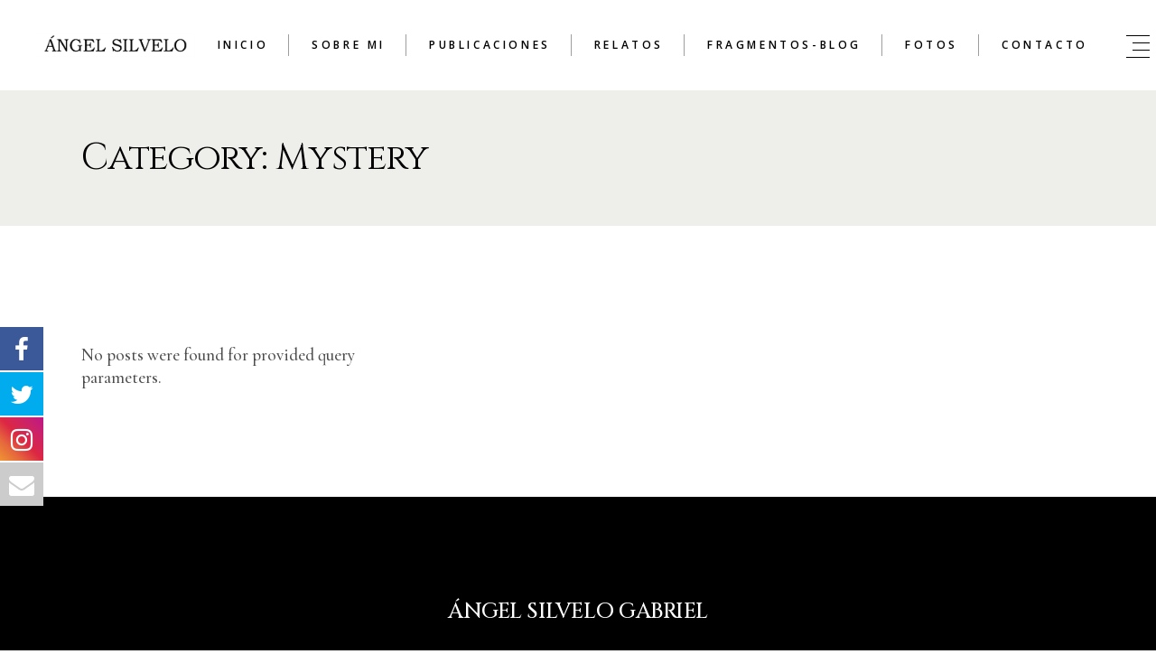

--- FILE ---
content_type: text/html; charset=UTF-8
request_url: https://angelsilvelo.com/category/mystery
body_size: 15958
content:
<!DOCTYPE html>
<html dir="ltr" lang="es"
	prefix="og: https://ogp.me/ns#" >
<head>
	<meta charset="UTF-8">
	<meta name="viewport" content="width=device-width, initial-scale=1, user-scalable=yes">
	<link rel="profile" href="https://gmpg.org/xfn/11">
	
	
	
			<style>
			.fuse_social_icons_links {
			    display: block;
			}
			.facebook-awesome-social::before {
			    content: "\f09a" !important;
			}
			
			.awesome-social-img img {
			    position: absolute;
			    top: 50%;
			    left: 50%;
			    transform: translate(-50%,-50%);
			}

			.awesome-social-img {
			    position: relative;
			}			
			.icon_wrapper .awesome-social {
			    font-family: 'FontAwesome' !important;
			}
			#icon_wrapper .fuse_social_icons_links .awesome-social {
			    font-family: "FontAwesome" !important;
			    ext-rendering: auto !important;
			    -webkit-font-smoothing: antialiased !important;
			    -moz-osx-font-smoothing: grayscale !important;
			}
									
			
			#icon_wrapper{
				position: fixed;
				top: 50%;
				left: 0px;
				z-index: 99999;
			}
			
			.awesome-social

			{

            margin-top:2px;

			color: #fff !important;

			text-align: center !important;

			display: block;

			
			line-height: 51px !important;

			width: 48px !important;

			height: 48px !important;

			font-size: 28px !important;

			


			}

			
			.fuse_social_icons_links

			{

			outline:0 !important;



			}

			.fuse_social_icons_links:hover{

			text-decoration:none !important;

			}

			
			.fb-awesome-social

			{

			background: #3b5998;
			border-color: #3b5998;
			
			}
			.facebook-awesome-social

			{

			background: #3b5998;
			border-color: #3b5998;
						}


			.tw-awesome-social

			{

			background:#00aced;
			border-color: #00aced;
			
			}
			.twitter-awesome-social

			{

			background:#00aced;
			border-color: #00aced;
			
			}
			.rss-awesome-social

			{

			background:#FA9B39;
			border-color: #FA9B39;
			
			}

			.linkedin-awesome-social

			{

			background:#007bb6;
			border-color: #007bb6;
						}

			.youtube-awesome-social

			{

			background:#bb0000;
			border-color: #bb0000;
						}

			.flickr-awesome-social

			{

			background: #ff0084;
			border-color: #ff0084;
						}

			.pinterest-awesome-social

			{

			background:#cb2027;
			border-color: #cb2027;
						}

			.stumbleupon-awesome-social

			{

			background:#f74425 ;
			border-color: #f74425;
						}

			.google-plus-awesome-social

			{

			background:#f74425 ;
			border-color: #f74425;
						}

			.instagram-awesome-social

			{

			    background: -moz-linear-gradient(45deg, #f09433 0%, #e6683c 25%, #dc2743 50%, #cc2366 75%, #bc1888 100%);
			    background: -webkit-linear-gradient(45deg, #f09433 0%,#e6683c 25%,#dc2743 50%,#cc2366 75%,#bc1888 100%);
			    background: linear-gradient(45deg, #f09433 0%,#e6683c 25%,#dc2743 50%,#cc2366 75%,#bc1888 100%);
			    filter: progid:DXImageTransform.Microsoft.gradient( startColorstr='#f09433', endColorstr='#bc1888',GradientType=1 );
			    border-color: #f09433;
					    

			}

			.tumblr-awesome-social

			{

			background: #32506d ;
			border-color: #32506d;
						}

			.vine-awesome-social

			{

			background: #00bf8f ;
			border-color: #00bf8f;
						}

            .vk-awesome-social {



            background: #45668e ;
            border-color: #45668e;
            
            }

            .soundcloud-awesome-social

                {

            background: #ff3300 ;
            border-color: #ff3300;
            
                }

                .reddit-awesome-social{



            background: #ff4500 ;
            border-color: #ff4500;

                            }

                .stack-awesome-social{



            background: #fe7a15 ;
            border-color: #fe7a15;
            
                }

                .behance-awesome-social{

            background: #1769ff ;
            border-color: #1769ff;
            
                }

                .github-awesome-social{

            background: #999999 ;
            border-color: #999999;
            


                }

                .envelope-awesome-social{

                  background: #ccc ;
 				  border-color: #ccc;                 
 				                  }

/*  Mobile */






/* Custom Background */


             




			</style>

	<style>img:is([sizes="auto" i], [sizes^="auto," i]) { contain-intrinsic-size: 3000px 1500px }</style>
	
		<!-- All in One SEO 4.2.4 - aioseo.com -->
		<meta name="robots" content="max-image-preview:large" />
		<link rel="canonical" href="https://angelsilvelo.com/category/mystery" />
		<meta name="generator" content="All in One SEO (AIOSEO) 4.2.4 " />
		<script type="application/ld+json" class="aioseo-schema">
			{"@context":"https:\/\/schema.org","@graph":[{"@type":"WebSite","@id":"https:\/\/angelsilvelo.com\/#website","url":"https:\/\/angelsilvelo.com\/","name":"ANGEL SILVELO","description":"Web del escritor \u00c1ngel Silvelo Gabriel. Novelas, premios literarios, blog y entrevistas","inLanguage":"es-ES","publisher":{"@id":"https:\/\/angelsilvelo.com\/#organization"}},{"@type":"Organization","@id":"https:\/\/angelsilvelo.com\/#organization","name":"ANGEL SILVELO","url":"https:\/\/angelsilvelo.com\/"},{"@type":"BreadcrumbList","@id":"https:\/\/angelsilvelo.com\/category\/mystery#breadcrumblist","itemListElement":[{"@type":"ListItem","@id":"https:\/\/angelsilvelo.com\/#listItem","position":1,"item":{"@type":"WebPage","@id":"https:\/\/angelsilvelo.com\/","name":"Inicio","description":"Aqu\u00ed podr\u00e1s encontrar informaci\u00f3n sobre mis novelas y premios literarios; consultar mi blog, y los v\u00eddeos y entrevistas acerca de mis publicaciones. Tambi\u00e9n podr\u00e1s leer algunos de mis relatos cortos y microrrelatos. \u00c1ngel Silvelo publicaciones Presentaci\u00f3n en feria del libro 2022 leer m\u00e1s rese\u00f1as del libro - \u2018\u2019Fundiendo a negro para","url":"https:\/\/angelsilvelo.com\/"},"nextItem":"https:\/\/angelsilvelo.com\/category\/mystery#listItem"},{"@type":"ListItem","@id":"https:\/\/angelsilvelo.com\/category\/mystery#listItem","position":2,"item":{"@type":"WebPage","@id":"https:\/\/angelsilvelo.com\/category\/mystery","name":"Mystery","url":"https:\/\/angelsilvelo.com\/category\/mystery"},"previousItem":"https:\/\/angelsilvelo.com\/#listItem"}]},{"@type":"CollectionPage","@id":"https:\/\/angelsilvelo.com\/category\/mystery#collectionpage","url":"https:\/\/angelsilvelo.com\/category\/mystery","name":"Mystery - ANGEL SILVELO","inLanguage":"es-ES","isPartOf":{"@id":"https:\/\/angelsilvelo.com\/#website"},"breadcrumb":{"@id":"https:\/\/angelsilvelo.com\/category\/mystery#breadcrumblist"}}]}
		</script>
		<!-- All in One SEO -->


	<!-- This site is optimized with the Yoast SEO plugin v19.6.1 - https://yoast.com/wordpress/plugins/seo/ -->
	<title>Mystery - ANGEL SILVELO</title>
	<link rel="canonical" href="https://angelsilvelo.com/category/mystery" />
	<meta property="og:locale" content="es_ES" />
	<meta property="og:type" content="article" />
	<meta property="og:title" content="Mystery archivos - ANGEL SILVELO" />
	<meta property="og:url" content="https://angelsilvelo.com/category/mystery" />
	<meta property="og:site_name" content="ANGEL SILVELO" />
	<meta name="twitter:card" content="summary_large_image" />
	<script type="application/ld+json" class="yoast-schema-graph">{"@context":"https://schema.org","@graph":[{"@type":"CollectionPage","@id":"https://angelsilvelo.com/category/mystery","url":"https://angelsilvelo.com/category/mystery","name":"Mystery archivos - ANGEL SILVELO","isPartOf":{"@id":"https://angelsilvelo.com/#website"},"breadcrumb":{"@id":"https://angelsilvelo.com/category/mystery#breadcrumb"},"inLanguage":"es"},{"@type":"BreadcrumbList","@id":"https://angelsilvelo.com/category/mystery#breadcrumb","itemListElement":[{"@type":"ListItem","position":1,"name":"Portada","item":"https://angelsilvelo.com/"},{"@type":"ListItem","position":2,"name":"Mystery"}]},{"@type":"WebSite","@id":"https://angelsilvelo.com/#website","url":"https://angelsilvelo.com/","name":"ANGEL SILVELO","description":"Web del escritor Ángel Silvelo Gabriel. Novelas, premios literarios, blog y entrevistas","publisher":{"@id":"https://angelsilvelo.com/#organization"},"potentialAction":[{"@type":"SearchAction","target":{"@type":"EntryPoint","urlTemplate":"https://angelsilvelo.com/?s={search_term_string}"},"query-input":"required name=search_term_string"}],"inLanguage":"es"},{"@type":"Organization","@id":"https://angelsilvelo.com/#organization","name":"ANGEL SILVELO","url":"https://angelsilvelo.com/","sameAs":[],"logo":{"@type":"ImageObject","inLanguage":"es","@id":"https://angelsilvelo.com/#/schema/logo/image/","url":"https://angelsilvelo.com/wp-content/uploads/2022/09/ANGEL-SILVELO-LOGO_ACN.png","contentUrl":"https://angelsilvelo.com/wp-content/uploads/2022/09/ANGEL-SILVELO-LOGO_ACN.png","width":871,"height":129,"caption":"ANGEL SILVELO"},"image":{"@id":"https://angelsilvelo.com/#/schema/logo/image/"}}]}</script>
	<!-- / Yoast SEO plugin. -->


<link rel='dns-prefetch' href='//www.googletagmanager.com' />
<link rel='dns-prefetch' href='//fonts.googleapis.com' />
<link rel="alternate" type="application/rss+xml" title="ANGEL SILVELO &raquo; Feed" href="https://angelsilvelo.com/feed" />
<link rel="alternate" type="application/rss+xml" title="ANGEL SILVELO &raquo; Feed de los comentarios" href="https://angelsilvelo.com/comments/feed" />
<link rel="alternate" type="application/rss+xml" title="ANGEL SILVELO &raquo; Categoría Mystery del feed" href="https://angelsilvelo.com/category/mystery/feed" />
<script type="text/javascript">
/* <![CDATA[ */
window._wpemojiSettings = {"baseUrl":"https:\/\/s.w.org\/images\/core\/emoji\/16.0.1\/72x72\/","ext":".png","svgUrl":"https:\/\/s.w.org\/images\/core\/emoji\/16.0.1\/svg\/","svgExt":".svg","source":{"concatemoji":"https:\/\/angelsilvelo.com\/wp-includes\/js\/wp-emoji-release.min.js?ver=6.8.3"}};
/*! This file is auto-generated */
!function(s,n){var o,i,e;function c(e){try{var t={supportTests:e,timestamp:(new Date).valueOf()};sessionStorage.setItem(o,JSON.stringify(t))}catch(e){}}function p(e,t,n){e.clearRect(0,0,e.canvas.width,e.canvas.height),e.fillText(t,0,0);var t=new Uint32Array(e.getImageData(0,0,e.canvas.width,e.canvas.height).data),a=(e.clearRect(0,0,e.canvas.width,e.canvas.height),e.fillText(n,0,0),new Uint32Array(e.getImageData(0,0,e.canvas.width,e.canvas.height).data));return t.every(function(e,t){return e===a[t]})}function u(e,t){e.clearRect(0,0,e.canvas.width,e.canvas.height),e.fillText(t,0,0);for(var n=e.getImageData(16,16,1,1),a=0;a<n.data.length;a++)if(0!==n.data[a])return!1;return!0}function f(e,t,n,a){switch(t){case"flag":return n(e,"\ud83c\udff3\ufe0f\u200d\u26a7\ufe0f","\ud83c\udff3\ufe0f\u200b\u26a7\ufe0f")?!1:!n(e,"\ud83c\udde8\ud83c\uddf6","\ud83c\udde8\u200b\ud83c\uddf6")&&!n(e,"\ud83c\udff4\udb40\udc67\udb40\udc62\udb40\udc65\udb40\udc6e\udb40\udc67\udb40\udc7f","\ud83c\udff4\u200b\udb40\udc67\u200b\udb40\udc62\u200b\udb40\udc65\u200b\udb40\udc6e\u200b\udb40\udc67\u200b\udb40\udc7f");case"emoji":return!a(e,"\ud83e\udedf")}return!1}function g(e,t,n,a){var r="undefined"!=typeof WorkerGlobalScope&&self instanceof WorkerGlobalScope?new OffscreenCanvas(300,150):s.createElement("canvas"),o=r.getContext("2d",{willReadFrequently:!0}),i=(o.textBaseline="top",o.font="600 32px Arial",{});return e.forEach(function(e){i[e]=t(o,e,n,a)}),i}function t(e){var t=s.createElement("script");t.src=e,t.defer=!0,s.head.appendChild(t)}"undefined"!=typeof Promise&&(o="wpEmojiSettingsSupports",i=["flag","emoji"],n.supports={everything:!0,everythingExceptFlag:!0},e=new Promise(function(e){s.addEventListener("DOMContentLoaded",e,{once:!0})}),new Promise(function(t){var n=function(){try{var e=JSON.parse(sessionStorage.getItem(o));if("object"==typeof e&&"number"==typeof e.timestamp&&(new Date).valueOf()<e.timestamp+604800&&"object"==typeof e.supportTests)return e.supportTests}catch(e){}return null}();if(!n){if("undefined"!=typeof Worker&&"undefined"!=typeof OffscreenCanvas&&"undefined"!=typeof URL&&URL.createObjectURL&&"undefined"!=typeof Blob)try{var e="postMessage("+g.toString()+"("+[JSON.stringify(i),f.toString(),p.toString(),u.toString()].join(",")+"));",a=new Blob([e],{type:"text/javascript"}),r=new Worker(URL.createObjectURL(a),{name:"wpTestEmojiSupports"});return void(r.onmessage=function(e){c(n=e.data),r.terminate(),t(n)})}catch(e){}c(n=g(i,f,p,u))}t(n)}).then(function(e){for(var t in e)n.supports[t]=e[t],n.supports.everything=n.supports.everything&&n.supports[t],"flag"!==t&&(n.supports.everythingExceptFlag=n.supports.everythingExceptFlag&&n.supports[t]);n.supports.everythingExceptFlag=n.supports.everythingExceptFlag&&!n.supports.flag,n.DOMReady=!1,n.readyCallback=function(){n.DOMReady=!0}}).then(function(){return e}).then(function(){var e;n.supports.everything||(n.readyCallback(),(e=n.source||{}).concatemoji?t(e.concatemoji):e.wpemoji&&e.twemoji&&(t(e.twemoji),t(e.wpemoji)))}))}((window,document),window._wpemojiSettings);
/* ]]> */
</script>
<link rel='stylesheet' id='sbi_styles-css' href='https://angelsilvelo.com/wp-content/plugins/instagram-feed/css/sbi-styles.min.css?ver=6.0.6' type='text/css' media='all' />
<link rel='stylesheet' id='dripicons-css' href='https://angelsilvelo.com/wp-content/plugins/belletrist-core/inc/icons/dripicons/assets/css/dripicons.min.css?ver=6.8.3' type='text/css' media='all' />
<link rel='stylesheet' id='elegant-icons-css' href='https://angelsilvelo.com/wp-content/plugins/belletrist-core/inc/icons/elegant-icons/assets/css/elegant-icons.min.css?ver=6.8.3' type='text/css' media='all' />
<link rel='stylesheet' id='font-awesome-css' href='https://angelsilvelo.com/wp-content/plugins/belletrist-core/inc/icons/font-awesome/assets/css/all.min.css?ver=6.8.3' type='text/css' media='all' />
<link rel='stylesheet' id='ionicons-css' href='https://angelsilvelo.com/wp-content/plugins/belletrist-core/inc/icons/ionicons/assets/css/ionicons.min.css?ver=6.8.3' type='text/css' media='all' />
<link rel='stylesheet' id='linea-icons-css' href='https://angelsilvelo.com/wp-content/plugins/belletrist-core/inc/icons/linea-icons/assets/css/linea-icons.min.css?ver=6.8.3' type='text/css' media='all' />
<link rel='stylesheet' id='linear-icons-css' href='https://angelsilvelo.com/wp-content/plugins/belletrist-core/inc/icons/linear-icons/assets/css/linear-icons.min.css?ver=6.8.3' type='text/css' media='all' />
<link rel='stylesheet' id='material-icons-css' href='https://fonts.googleapis.com/icon?family=Material+Icons&#038;ver=6.8.3' type='text/css' media='all' />
<link rel='stylesheet' id='simple-line-icons-css' href='https://angelsilvelo.com/wp-content/plugins/belletrist-core/inc/icons/simple-line-icons/assets/css/simple-line-icons.min.css?ver=6.8.3' type='text/css' media='all' />
<style id='wp-emoji-styles-inline-css' type='text/css'>

	img.wp-smiley, img.emoji {
		display: inline !important;
		border: none !important;
		box-shadow: none !important;
		height: 1em !important;
		width: 1em !important;
		margin: 0 0.07em !important;
		vertical-align: -0.1em !important;
		background: none !important;
		padding: 0 !important;
	}
</style>
<link rel='stylesheet' id='wp-block-library-css' href='https://angelsilvelo.com/wp-includes/css/dist/block-library/style.min.css?ver=6.8.3' type='text/css' media='all' />
<style id='classic-theme-styles-inline-css' type='text/css'>
/*! This file is auto-generated */
.wp-block-button__link{color:#fff;background-color:#32373c;border-radius:9999px;box-shadow:none;text-decoration:none;padding:calc(.667em + 2px) calc(1.333em + 2px);font-size:1.125em}.wp-block-file__button{background:#32373c;color:#fff;text-decoration:none}
</style>
<style id='global-styles-inline-css' type='text/css'>
:root{--wp--preset--aspect-ratio--square: 1;--wp--preset--aspect-ratio--4-3: 4/3;--wp--preset--aspect-ratio--3-4: 3/4;--wp--preset--aspect-ratio--3-2: 3/2;--wp--preset--aspect-ratio--2-3: 2/3;--wp--preset--aspect-ratio--16-9: 16/9;--wp--preset--aspect-ratio--9-16: 9/16;--wp--preset--color--black: #000000;--wp--preset--color--cyan-bluish-gray: #abb8c3;--wp--preset--color--white: #ffffff;--wp--preset--color--pale-pink: #f78da7;--wp--preset--color--vivid-red: #cf2e2e;--wp--preset--color--luminous-vivid-orange: #ff6900;--wp--preset--color--luminous-vivid-amber: #fcb900;--wp--preset--color--light-green-cyan: #7bdcb5;--wp--preset--color--vivid-green-cyan: #00d084;--wp--preset--color--pale-cyan-blue: #8ed1fc;--wp--preset--color--vivid-cyan-blue: #0693e3;--wp--preset--color--vivid-purple: #9b51e0;--wp--preset--gradient--vivid-cyan-blue-to-vivid-purple: linear-gradient(135deg,rgba(6,147,227,1) 0%,rgb(155,81,224) 100%);--wp--preset--gradient--light-green-cyan-to-vivid-green-cyan: linear-gradient(135deg,rgb(122,220,180) 0%,rgb(0,208,130) 100%);--wp--preset--gradient--luminous-vivid-amber-to-luminous-vivid-orange: linear-gradient(135deg,rgba(252,185,0,1) 0%,rgba(255,105,0,1) 100%);--wp--preset--gradient--luminous-vivid-orange-to-vivid-red: linear-gradient(135deg,rgba(255,105,0,1) 0%,rgb(207,46,46) 100%);--wp--preset--gradient--very-light-gray-to-cyan-bluish-gray: linear-gradient(135deg,rgb(238,238,238) 0%,rgb(169,184,195) 100%);--wp--preset--gradient--cool-to-warm-spectrum: linear-gradient(135deg,rgb(74,234,220) 0%,rgb(151,120,209) 20%,rgb(207,42,186) 40%,rgb(238,44,130) 60%,rgb(251,105,98) 80%,rgb(254,248,76) 100%);--wp--preset--gradient--blush-light-purple: linear-gradient(135deg,rgb(255,206,236) 0%,rgb(152,150,240) 100%);--wp--preset--gradient--blush-bordeaux: linear-gradient(135deg,rgb(254,205,165) 0%,rgb(254,45,45) 50%,rgb(107,0,62) 100%);--wp--preset--gradient--luminous-dusk: linear-gradient(135deg,rgb(255,203,112) 0%,rgb(199,81,192) 50%,rgb(65,88,208) 100%);--wp--preset--gradient--pale-ocean: linear-gradient(135deg,rgb(255,245,203) 0%,rgb(182,227,212) 50%,rgb(51,167,181) 100%);--wp--preset--gradient--electric-grass: linear-gradient(135deg,rgb(202,248,128) 0%,rgb(113,206,126) 100%);--wp--preset--gradient--midnight: linear-gradient(135deg,rgb(2,3,129) 0%,rgb(40,116,252) 100%);--wp--preset--font-size--small: 13px;--wp--preset--font-size--medium: 20px;--wp--preset--font-size--large: 36px;--wp--preset--font-size--x-large: 42px;--wp--preset--spacing--20: 0.44rem;--wp--preset--spacing--30: 0.67rem;--wp--preset--spacing--40: 1rem;--wp--preset--spacing--50: 1.5rem;--wp--preset--spacing--60: 2.25rem;--wp--preset--spacing--70: 3.38rem;--wp--preset--spacing--80: 5.06rem;--wp--preset--shadow--natural: 6px 6px 9px rgba(0, 0, 0, 0.2);--wp--preset--shadow--deep: 12px 12px 50px rgba(0, 0, 0, 0.4);--wp--preset--shadow--sharp: 6px 6px 0px rgba(0, 0, 0, 0.2);--wp--preset--shadow--outlined: 6px 6px 0px -3px rgba(255, 255, 255, 1), 6px 6px rgba(0, 0, 0, 1);--wp--preset--shadow--crisp: 6px 6px 0px rgba(0, 0, 0, 1);}:where(.is-layout-flex){gap: 0.5em;}:where(.is-layout-grid){gap: 0.5em;}body .is-layout-flex{display: flex;}.is-layout-flex{flex-wrap: wrap;align-items: center;}.is-layout-flex > :is(*, div){margin: 0;}body .is-layout-grid{display: grid;}.is-layout-grid > :is(*, div){margin: 0;}:where(.wp-block-columns.is-layout-flex){gap: 2em;}:where(.wp-block-columns.is-layout-grid){gap: 2em;}:where(.wp-block-post-template.is-layout-flex){gap: 1.25em;}:where(.wp-block-post-template.is-layout-grid){gap: 1.25em;}.has-black-color{color: var(--wp--preset--color--black) !important;}.has-cyan-bluish-gray-color{color: var(--wp--preset--color--cyan-bluish-gray) !important;}.has-white-color{color: var(--wp--preset--color--white) !important;}.has-pale-pink-color{color: var(--wp--preset--color--pale-pink) !important;}.has-vivid-red-color{color: var(--wp--preset--color--vivid-red) !important;}.has-luminous-vivid-orange-color{color: var(--wp--preset--color--luminous-vivid-orange) !important;}.has-luminous-vivid-amber-color{color: var(--wp--preset--color--luminous-vivid-amber) !important;}.has-light-green-cyan-color{color: var(--wp--preset--color--light-green-cyan) !important;}.has-vivid-green-cyan-color{color: var(--wp--preset--color--vivid-green-cyan) !important;}.has-pale-cyan-blue-color{color: var(--wp--preset--color--pale-cyan-blue) !important;}.has-vivid-cyan-blue-color{color: var(--wp--preset--color--vivid-cyan-blue) !important;}.has-vivid-purple-color{color: var(--wp--preset--color--vivid-purple) !important;}.has-black-background-color{background-color: var(--wp--preset--color--black) !important;}.has-cyan-bluish-gray-background-color{background-color: var(--wp--preset--color--cyan-bluish-gray) !important;}.has-white-background-color{background-color: var(--wp--preset--color--white) !important;}.has-pale-pink-background-color{background-color: var(--wp--preset--color--pale-pink) !important;}.has-vivid-red-background-color{background-color: var(--wp--preset--color--vivid-red) !important;}.has-luminous-vivid-orange-background-color{background-color: var(--wp--preset--color--luminous-vivid-orange) !important;}.has-luminous-vivid-amber-background-color{background-color: var(--wp--preset--color--luminous-vivid-amber) !important;}.has-light-green-cyan-background-color{background-color: var(--wp--preset--color--light-green-cyan) !important;}.has-vivid-green-cyan-background-color{background-color: var(--wp--preset--color--vivid-green-cyan) !important;}.has-pale-cyan-blue-background-color{background-color: var(--wp--preset--color--pale-cyan-blue) !important;}.has-vivid-cyan-blue-background-color{background-color: var(--wp--preset--color--vivid-cyan-blue) !important;}.has-vivid-purple-background-color{background-color: var(--wp--preset--color--vivid-purple) !important;}.has-black-border-color{border-color: var(--wp--preset--color--black) !important;}.has-cyan-bluish-gray-border-color{border-color: var(--wp--preset--color--cyan-bluish-gray) !important;}.has-white-border-color{border-color: var(--wp--preset--color--white) !important;}.has-pale-pink-border-color{border-color: var(--wp--preset--color--pale-pink) !important;}.has-vivid-red-border-color{border-color: var(--wp--preset--color--vivid-red) !important;}.has-luminous-vivid-orange-border-color{border-color: var(--wp--preset--color--luminous-vivid-orange) !important;}.has-luminous-vivid-amber-border-color{border-color: var(--wp--preset--color--luminous-vivid-amber) !important;}.has-light-green-cyan-border-color{border-color: var(--wp--preset--color--light-green-cyan) !important;}.has-vivid-green-cyan-border-color{border-color: var(--wp--preset--color--vivid-green-cyan) !important;}.has-pale-cyan-blue-border-color{border-color: var(--wp--preset--color--pale-cyan-blue) !important;}.has-vivid-cyan-blue-border-color{border-color: var(--wp--preset--color--vivid-cyan-blue) !important;}.has-vivid-purple-border-color{border-color: var(--wp--preset--color--vivid-purple) !important;}.has-vivid-cyan-blue-to-vivid-purple-gradient-background{background: var(--wp--preset--gradient--vivid-cyan-blue-to-vivid-purple) !important;}.has-light-green-cyan-to-vivid-green-cyan-gradient-background{background: var(--wp--preset--gradient--light-green-cyan-to-vivid-green-cyan) !important;}.has-luminous-vivid-amber-to-luminous-vivid-orange-gradient-background{background: var(--wp--preset--gradient--luminous-vivid-amber-to-luminous-vivid-orange) !important;}.has-luminous-vivid-orange-to-vivid-red-gradient-background{background: var(--wp--preset--gradient--luminous-vivid-orange-to-vivid-red) !important;}.has-very-light-gray-to-cyan-bluish-gray-gradient-background{background: var(--wp--preset--gradient--very-light-gray-to-cyan-bluish-gray) !important;}.has-cool-to-warm-spectrum-gradient-background{background: var(--wp--preset--gradient--cool-to-warm-spectrum) !important;}.has-blush-light-purple-gradient-background{background: var(--wp--preset--gradient--blush-light-purple) !important;}.has-blush-bordeaux-gradient-background{background: var(--wp--preset--gradient--blush-bordeaux) !important;}.has-luminous-dusk-gradient-background{background: var(--wp--preset--gradient--luminous-dusk) !important;}.has-pale-ocean-gradient-background{background: var(--wp--preset--gradient--pale-ocean) !important;}.has-electric-grass-gradient-background{background: var(--wp--preset--gradient--electric-grass) !important;}.has-midnight-gradient-background{background: var(--wp--preset--gradient--midnight) !important;}.has-small-font-size{font-size: var(--wp--preset--font-size--small) !important;}.has-medium-font-size{font-size: var(--wp--preset--font-size--medium) !important;}.has-large-font-size{font-size: var(--wp--preset--font-size--large) !important;}.has-x-large-font-size{font-size: var(--wp--preset--font-size--x-large) !important;}
:where(.wp-block-post-template.is-layout-flex){gap: 1.25em;}:where(.wp-block-post-template.is-layout-grid){gap: 1.25em;}
:where(.wp-block-columns.is-layout-flex){gap: 2em;}:where(.wp-block-columns.is-layout-grid){gap: 2em;}
:root :where(.wp-block-pullquote){font-size: 1.5em;line-height: 1.6;}
</style>
<link rel='stylesheet' id='contact-form-7-css' href='https://angelsilvelo.com/wp-content/plugins/contact-form-7/includes/css/styles.css?ver=5.6.1' type='text/css' media='all' />
<link rel='stylesheet' id='ctf_styles-css' href='https://angelsilvelo.com/wp-content/plugins/custom-twitter-feeds/css/ctf-styles.min.css?ver=1.8.4' type='text/css' media='all' />
<link rel='stylesheet' id='fontawesome-css' href='https://angelsilvelo.com/wp-content/plugins/fuse-social-floating-sidebar/inc/font-awesome/css/font-awesome.min.css?ver=6.8.3' type='text/css' media='all' />
<link rel='stylesheet' id='rs-plugin-settings-css' href='https://angelsilvelo.com/wp-content/plugins/revslider/public/assets/css/rs6.css?ver=6.4.11' type='text/css' media='all' />
<style id='rs-plugin-settings-inline-css' type='text/css'>
#rs-demo-id {}
</style>
<link rel='stylesheet' id='swiper-css' href='https://angelsilvelo.com/wp-content/plugins/qi-addons-for-elementor/assets/plugins/swiper/swiper.min.css?ver=6.8.3' type='text/css' media='all' />
<link rel='stylesheet' id='qi-addons-for-elementor-grid-style-css' href='https://angelsilvelo.com/wp-content/plugins/qi-addons-for-elementor/assets/css/grid.min.css?ver=6.8.3' type='text/css' media='all' />
<link rel='stylesheet' id='qi-addons-for-elementor-helper-parts-style-css' href='https://angelsilvelo.com/wp-content/plugins/qi-addons-for-elementor/assets/css/helper-parts.min.css?ver=6.8.3' type='text/css' media='all' />
<link rel='stylesheet' id='qi-addons-for-elementor-style-css' href='https://angelsilvelo.com/wp-content/plugins/qi-addons-for-elementor/assets/css/main.min.css?ver=6.8.3' type='text/css' media='all' />
<link rel='stylesheet' id='select2-css' href='https://angelsilvelo.com/wp-content/plugins/qode-framework/inc/common/assets/plugins/select2/select2.min.css?ver=6.8.3' type='text/css' media='all' />
<link rel='stylesheet' id='belletrist-core-dashboard-style-css' href='https://angelsilvelo.com/wp-content/plugins/belletrist-core/inc/core-dashboard/assets/css/core-dashboard.min.css?ver=6.8.3' type='text/css' media='all' />
<link rel='stylesheet' id='perfect-scrollbar-css' href='https://angelsilvelo.com/wp-content/plugins/belletrist-core/assets/plugins/perfect-scrollbar/perfect-scrollbar.css?ver=6.8.3' type='text/css' media='all' />
<link rel='stylesheet' id='belletrist-main-css' href='https://angelsilvelo.com/wp-content/themes/belletrist/assets/css/main.min.css?ver=6.8.3' type='text/css' media='all' />
<link rel='stylesheet' id='belletrist-core-style-css' href='https://angelsilvelo.com/wp-content/plugins/belletrist-core/assets/css/belletrist-core.min.css?ver=6.8.3' type='text/css' media='all' />
<link rel='stylesheet' id='magnific-popup-css' href='https://angelsilvelo.com/wp-content/themes/belletrist/assets/plugins/magnific-popup/magnific-popup.css?ver=6.8.3' type='text/css' media='all' />
<link rel='stylesheet' id='belletrist-google-fonts-css' href='https://fonts.googleapis.com/css?family=Cinzel%3A300%2C400%2C400i%2C500%2C600%2C700%7CPlayfair+Display%3A300%2C400%2C400i%2C500%2C600%2C700%7CCormorant+Garamond%3A300%2C400%2C400i%2C500%2C600%2C700%7COpen+Sans%3A300%2C400%2C400i%2C500%2C600%2C700%7CRoboto%3A300%2C400%2C400i%2C500%2C600%2C700%7CEncode+Sans+Expanded%3A300%2C400%2C400i%2C500%2C600%2C700&#038;subset=latin-ext%2Clatin%2Ccyrillic%2Ccyrillic-ext&#038;ver=1.0.0' type='text/css' media='all' />
<link rel='stylesheet' id='belletrist-style-css' href='https://angelsilvelo.com/wp-content/themes/belletrist/style.css?ver=6.8.3' type='text/css' media='all' />
<style id='belletrist-style-inline-css' type='text/css'>
#qodef-page-footer-top-area { background-color: #000000;}#qodef-page-footer-bottom-area { background-color: #000000;}#qodef-page-inner { padding: 130px 0px 60px 0px;}.qodef-header--standard #qodef-page-header { height: 100px;}@media only screen and (max-width: 680px){h1 { font-size: 45px;}h2 { font-size: 35px;}}
</style>
<link rel='stylesheet' id='simple-social-icons-font-css' href='https://angelsilvelo.com/wp-content/plugins/simple-social-icons/css/style.css?ver=3.0.2' type='text/css' media='all' />
<script type="text/javascript" src="https://angelsilvelo.com/wp-includes/js/jquery/jquery.min.js?ver=3.7.1" id="jquery-core-js"></script>
<script type="text/javascript" src="https://angelsilvelo.com/wp-includes/js/jquery/jquery-migrate.min.js?ver=3.4.1" id="jquery-migrate-js"></script>
<script type="text/javascript" id="fuse-social-script-js-extra">
/* <![CDATA[ */
var fuse_social = {"ajax_url":"https:\/\/angelsilvelo.com\/wp-admin\/admin-ajax.php"};
/* ]]> */
</script>
<script type="text/javascript" src="https://angelsilvelo.com/wp-content/plugins/fuse-social-floating-sidebar/inc/js/fuse_script.js?ver=1032875981" id="fuse-social-script-js"></script>
<script type="text/javascript" src="https://angelsilvelo.com/wp-content/plugins/revslider/public/assets/js/rbtools.min.js?ver=6.4.8" id="tp-tools-js"></script>
<script type="text/javascript" src="https://angelsilvelo.com/wp-content/plugins/revslider/public/assets/js/rs6.min.js?ver=6.4.11" id="revmin-js"></script>

<!-- Fragmento de código de Google Analytics añadido por Site Kit -->
<script type="text/javascript" src="https://www.googletagmanager.com/gtag/js?id=UA-240120900-1" id="google_gtagjs-js" async></script>
<script type="text/javascript" id="google_gtagjs-js-after">
/* <![CDATA[ */
window.dataLayer = window.dataLayer || [];function gtag(){dataLayer.push(arguments);}
gtag('set', 'linker', {"domains":["angelsilvelo.com"]} );
gtag("js", new Date());
gtag("set", "developer_id.dZTNiMT", true);
gtag("config", "UA-240120900-1", {"anonymize_ip":true});
gtag("config", "G-00T2FMS651");
/* ]]> */
</script>

<!-- Final del fragmento de código de Google Analytics añadido por Site Kit -->
<link rel="https://api.w.org/" href="https://angelsilvelo.com/wp-json/" /><link rel="alternate" title="JSON" type="application/json" href="https://angelsilvelo.com/wp-json/wp/v2/categories/26" /><link rel="EditURI" type="application/rsd+xml" title="RSD" href="https://angelsilvelo.com/xmlrpc.php?rsd" />
<meta name="generator" content="WordPress 6.8.3" />
<meta name="framework" content="Redux 4.1.29" /><meta name="generator" content="Site Kit by Google 1.82.0" />
<meta name="description" content="Página web del escritor Ángel Silvelo Gabriel. Comunicaciones rotas o comunicadas a destiempo. Publicaciones, relatos y blog-Fragmentos de Ángel Silvelo." />
<meta name="generator" content="Powered by Slider Revolution 6.4.11 - responsive, Mobile-Friendly Slider Plugin for WordPress with comfortable drag and drop interface." />
<link rel="icon" href="https://angelsilvelo.com/wp-content/uploads/2022/09/cropped-a-32x32.jpg" sizes="32x32" />
<link rel="icon" href="https://angelsilvelo.com/wp-content/uploads/2022/09/cropped-a-192x192.jpg" sizes="192x192" />
<link rel="apple-touch-icon" href="https://angelsilvelo.com/wp-content/uploads/2022/09/cropped-a-180x180.jpg" />
<meta name="msapplication-TileImage" content="https://angelsilvelo.com/wp-content/uploads/2022/09/cropped-a-270x270.jpg" />
<script type="text/javascript">function setREVStartSize(e){
			//window.requestAnimationFrame(function() {				 
				window.RSIW = window.RSIW===undefined ? window.innerWidth : window.RSIW;	
				window.RSIH = window.RSIH===undefined ? window.innerHeight : window.RSIH;	
				try {								
					var pw = document.getElementById(e.c).parentNode.offsetWidth,
						newh;
					pw = pw===0 || isNaN(pw) ? window.RSIW : pw;
					e.tabw = e.tabw===undefined ? 0 : parseInt(e.tabw);
					e.thumbw = e.thumbw===undefined ? 0 : parseInt(e.thumbw);
					e.tabh = e.tabh===undefined ? 0 : parseInt(e.tabh);
					e.thumbh = e.thumbh===undefined ? 0 : parseInt(e.thumbh);
					e.tabhide = e.tabhide===undefined ? 0 : parseInt(e.tabhide);
					e.thumbhide = e.thumbhide===undefined ? 0 : parseInt(e.thumbhide);
					e.mh = e.mh===undefined || e.mh=="" || e.mh==="auto" ? 0 : parseInt(e.mh,0);		
					if(e.layout==="fullscreen" || e.l==="fullscreen") 						
						newh = Math.max(e.mh,window.RSIH);					
					else{					
						e.gw = Array.isArray(e.gw) ? e.gw : [e.gw];
						for (var i in e.rl) if (e.gw[i]===undefined || e.gw[i]===0) e.gw[i] = e.gw[i-1];					
						e.gh = e.el===undefined || e.el==="" || (Array.isArray(e.el) && e.el.length==0)? e.gh : e.el;
						e.gh = Array.isArray(e.gh) ? e.gh : [e.gh];
						for (var i in e.rl) if (e.gh[i]===undefined || e.gh[i]===0) e.gh[i] = e.gh[i-1];
											
						var nl = new Array(e.rl.length),
							ix = 0,						
							sl;					
						e.tabw = e.tabhide>=pw ? 0 : e.tabw;
						e.thumbw = e.thumbhide>=pw ? 0 : e.thumbw;
						e.tabh = e.tabhide>=pw ? 0 : e.tabh;
						e.thumbh = e.thumbhide>=pw ? 0 : e.thumbh;					
						for (var i in e.rl) nl[i] = e.rl[i]<window.RSIW ? 0 : e.rl[i];
						sl = nl[0];									
						for (var i in nl) if (sl>nl[i] && nl[i]>0) { sl = nl[i]; ix=i;}															
						var m = pw>(e.gw[ix]+e.tabw+e.thumbw) ? 1 : (pw-(e.tabw+e.thumbw)) / (e.gw[ix]);					
						newh =  (e.gh[ix] * m) + (e.tabh + e.thumbh);
					}				
					if(window.rs_init_css===undefined) window.rs_init_css = document.head.appendChild(document.createElement("style"));					
					document.getElementById(e.c).height = newh+"px";
					window.rs_init_css.innerHTML += "#"+e.c+"_wrapper { height: "+newh+"px }";				
				} catch(e){
					console.log("Failure at Presize of Slider:" + e)
				}					   
			//});
		  };</script>
		<style type="text/css" id="wp-custom-css">
			@import
url('https://fonts.googleapis.com/css?family=Roboto')		</style>
		</head>
<body class="archive category category-mystery category-26 wp-theme-belletrist qode-framework-1.1.3 qodef-qi--no-touch qi-addons-for-elementor-1.5.4 qodef-age-verification--opened qodef-back-to-top--enabled  qodef-content-grid-1300 qodef-header--dark qodef-header--standard qodef-header-appearance--sticky qodef-mobile-header--standard qodef-drop-down-second--full-width qodef-drop-down-second--animate-height belletrist-core-1.0 belletrist-1.1 qodef-header-standard--right qodef-search--covers-header elementor-default elementor-kit-13" itemscope itemtype="https://schema.org/WebPage">
		<div id="qodef-page-wrapper" class="">
		<header id="qodef-page-header">
		<div id="qodef-page-header-inner" >
		<a itemprop="url" class="qodef-header-logo-link qodef-height--not-set" href="https://angelsilvelo.com/"  rel="home">
	<img width="871" height="129" src="https://angelsilvelo.com/wp-content/uploads/2022/09/ANGEL-SILVELO-LOGO_ACN.png" class="qodef-header-logo-image qodef--main" alt="logo main" itemprop="image" srcset="https://angelsilvelo.com/wp-content/uploads/2022/09/ANGEL-SILVELO-LOGO_ACN.png 871w, https://angelsilvelo.com/wp-content/uploads/2022/09/ANGEL-SILVELO-LOGO_ACN-300x44.png 300w, https://angelsilvelo.com/wp-content/uploads/2022/09/ANGEL-SILVELO-LOGO_ACN-768x114.png 768w" sizes="(max-width: 871px) 100vw, 871px" />	<img width="871" height="129" src="https://angelsilvelo.com/wp-content/uploads/2022/09/ANGEL-SILVELO-LOGO_ACN.png" class="qodef-header-logo-image qodef--dark" alt="logo dark" itemprop="image" srcset="https://angelsilvelo.com/wp-content/uploads/2022/09/ANGEL-SILVELO-LOGO_ACN.png 871w, https://angelsilvelo.com/wp-content/uploads/2022/09/ANGEL-SILVELO-LOGO_ACN-300x44.png 300w, https://angelsilvelo.com/wp-content/uploads/2022/09/ANGEL-SILVELO-LOGO_ACN-768x114.png 768w" sizes="(max-width: 871px) 100vw, 871px" />	<img width="871" height="129" src="https://angelsilvelo.com/wp-content/uploads/2022/09/ANGEL-SILVELO-LOGO_ACN.png" class="qodef-header-logo-image qodef--light" alt="logo light" itemprop="image" srcset="https://angelsilvelo.com/wp-content/uploads/2022/09/ANGEL-SILVELO-LOGO_ACN.png 871w, https://angelsilvelo.com/wp-content/uploads/2022/09/ANGEL-SILVELO-LOGO_ACN-300x44.png 300w, https://angelsilvelo.com/wp-content/uploads/2022/09/ANGEL-SILVELO-LOGO_ACN-768x114.png 768w" sizes="(max-width: 871px) 100vw, 871px" /></a>	<nav class="qodef-header-navigation" role="navigation" aria-label="Top Menu">
		<ul id="menu-main-menu-1" class="menu"><li class="menu-item menu-item-type-post_type menu-item-object-page menu-item-home menu-item-5084"><a href="https://angelsilvelo.com/"><span class="qodef-menu-item-text">inicio</span></a></li>
<li class="menu-item menu-item-type-post_type menu-item-object-page menu-item-has-children menu-item-5114 qodef-menu-item--narrow"><a href="https://angelsilvelo.com/about-me"><span class="qodef-menu-item-text">Sobre mi</span></a>
<div class="qodef-drop-down-second"><div class="qodef-drop-down-second-inner"><ul class="sub-menu">
	<li class="menu-item menu-item-type-post_type menu-item-object-page menu-item-5115"><a href="https://angelsilvelo.com/about-us"><span class="qodef-menu-item-text">colaboraciones</span></a></li>
</ul></div></div>
</li>
<li class="menu-item menu-item-type-post_type menu-item-object-page menu-item-5283"><a href="https://angelsilvelo.com/publicaciones"><span class="qodef-menu-item-text">publicaciones</span></a></li>
<li class="menu-item menu-item-type-post_type menu-item-object-page menu-item-5097"><a href="https://angelsilvelo.com/relatos"><span class="qodef-menu-item-text">RELATOS</span></a></li>
<li class="menu-item menu-item-type-post_type menu-item-object-page menu-item-5910"><a href="https://angelsilvelo.com/fragmento"><span class="qodef-menu-item-text">fragmentos-blog</span></a></li>
<li class="menu-item menu-item-type-post_type menu-item-object-page menu-item-6076"><a href="https://angelsilvelo.com/galeria"><span class="qodef-menu-item-text">fotos</span></a></li>
<li class="menu-item menu-item-type-post_type menu-item-object-page menu-item-5116"><a href="https://angelsilvelo.com/contact-us-light"><span class="qodef-menu-item-text">Contacto</span></a></li>
</ul>	</nav>
	<div class="qodef-widget-holder qodef--one">
		<div id="belletrist_core_side_area_opener-2" class="widget widget_belletrist_core_side_area_opener qodef-header-widget-area-one" data-area="header-widget-one"><a href="javascript:void(0)"  class="qodef-opener-icon qodef-m qodef-source--predefined qodef-side-area-opener"  >
	<span class="qodef-m-icon qodef--open">
		<span class="qodef-m-lines"><span class="qodef-m-line qodef--1"></span><span class="qodef-m-line qodef--2"></span><span class="qodef-m-line qodef--3"></span><span class="qodef-m-line qodef--4"></span></span>	</span>
		</a></div>	</div>
	</div>
	<div class="qodef-header-sticky">
    <div class="qodef-header-sticky-inner ">
		<a itemprop="url" class="qodef-header-logo-link qodef-height--not-set" href="https://angelsilvelo.com/"  rel="home">
	<img width="871" height="129" src="https://angelsilvelo.com/wp-content/uploads/2022/09/ANGEL-SILVELO-LOGO_ACN.png" class="qodef-header-logo-image qodef--sticky" alt="logo sticky" itemprop="image" srcset="https://angelsilvelo.com/wp-content/uploads/2022/09/ANGEL-SILVELO-LOGO_ACN.png 871w, https://angelsilvelo.com/wp-content/uploads/2022/09/ANGEL-SILVELO-LOGO_ACN-300x44.png 300w, https://angelsilvelo.com/wp-content/uploads/2022/09/ANGEL-SILVELO-LOGO_ACN-768x114.png 768w" sizes="(max-width: 871px) 100vw, 871px" /></a>	<nav class="qodef-header-navigation" role="navigation" aria-label="Top Menu">
		<ul id="menu-main-menu-2" class="menu"><li class="menu-item menu-item-type-post_type menu-item-object-page menu-item-home menu-item-5084"><a href="https://angelsilvelo.com/"><span class="qodef-menu-item-text">inicio</span></a></li>
<li class="menu-item menu-item-type-post_type menu-item-object-page menu-item-has-children menu-item-5114 qodef-menu-item--narrow"><a href="https://angelsilvelo.com/about-me"><span class="qodef-menu-item-text">Sobre mi</span></a>
<div class="qodef-drop-down-second"><div class="qodef-drop-down-second-inner"><ul class="sub-menu">
	<li class="menu-item menu-item-type-post_type menu-item-object-page menu-item-5115"><a href="https://angelsilvelo.com/about-us"><span class="qodef-menu-item-text">colaboraciones</span></a></li>
</ul></div></div>
</li>
<li class="menu-item menu-item-type-post_type menu-item-object-page menu-item-5283"><a href="https://angelsilvelo.com/publicaciones"><span class="qodef-menu-item-text">publicaciones</span></a></li>
<li class="menu-item menu-item-type-post_type menu-item-object-page menu-item-5097"><a href="https://angelsilvelo.com/relatos"><span class="qodef-menu-item-text">RELATOS</span></a></li>
<li class="menu-item menu-item-type-post_type menu-item-object-page menu-item-5910"><a href="https://angelsilvelo.com/fragmento"><span class="qodef-menu-item-text">fragmentos-blog</span></a></li>
<li class="menu-item menu-item-type-post_type menu-item-object-page menu-item-6076"><a href="https://angelsilvelo.com/galeria"><span class="qodef-menu-item-text">fotos</span></a></li>
<li class="menu-item menu-item-type-post_type menu-item-object-page menu-item-5116"><a href="https://angelsilvelo.com/contact-us-light"><span class="qodef-menu-item-text">Contacto</span></a></li>
</ul>	</nav>
	    <div class="qodef-widget-holder qodef--one">
		    	<div class="qodef-widget-holder qodef--one">
		<div id="belletrist_core_side_area_opener-3" class="widget widget_belletrist_core_side_area_opener qodef-sticky-right"><a href="javascript:void(0)"  class="qodef-opener-icon qodef-m qodef-source--predefined qodef-side-area-opener"  >
	<span class="qodef-m-icon qodef--open">
		<span class="qodef-m-lines"><span class="qodef-m-line qodef--1"></span><span class="qodef-m-line qodef--2"></span><span class="qodef-m-line qodef--3"></span><span class="qodef-m-line qodef--4"></span></span>	</span>
		</a></div>	</div>
	    </div>
	        </div>
</div></header><header id="qodef-page-mobile-header">
		<div id="qodef-page-mobile-header-inner">
		<a itemprop="url" class="qodef-mobile-header-logo-link" href="https://angelsilvelo.com/" style="height:300px" rel="home">
	<img width="1200" height="799" src="https://angelsilvelo.com/wp-content/uploads/2022/08/01-LA-NOCHE.jpg" class="qodef-header-logo-image qodef--main" alt="logo main" itemprop="image" srcset="https://angelsilvelo.com/wp-content/uploads/2022/08/01-LA-NOCHE.jpg 1200w, https://angelsilvelo.com/wp-content/uploads/2022/08/01-LA-NOCHE-300x200.jpg 300w, https://angelsilvelo.com/wp-content/uploads/2022/08/01-LA-NOCHE-1024x682.jpg 1024w, https://angelsilvelo.com/wp-content/uploads/2022/08/01-LA-NOCHE-768x511.jpg 768w, https://angelsilvelo.com/wp-content/uploads/2022/08/01-LA-NOCHE-600x400.jpg 600w" sizes="(max-width: 1200px) 100vw, 1200px" />	</a><a href="javascript:void(0)"  class="qodef-opener-icon qodef-m qodef-source--predefined qodef-mobile-header-opener"  >
	<span class="qodef-m-icon qodef--open">
		<span class="qodef-m-lines"><span class="qodef-m-line qodef--1"></span><span class="qodef-m-line qodef--2"></span><span class="qodef-m-line qodef--3"></span><span class="qodef-m-line qodef--4"></span></span>	</span>
			<span class="qodef-m-icon qodef--close">
			<span class="qodef-m-lines"><span class="qodef-m-line qodef--1"></span><span class="qodef-m-line qodef--2"></span><span class="qodef-m-line qodef--3"></span><span class="qodef-m-line qodef--4"></span></span>		</span>
		</a>	<nav class="qodef-mobile-header-navigation" role="navigation" aria-label="Mobile Menu">
		<ul id="menu-main-menu-4" class="qodef-content-grid"><li class="menu-item menu-item-type-post_type menu-item-object-page menu-item-home menu-item-5084"><a href="https://angelsilvelo.com/"><span class="qodef-menu-item-text">inicio</span></a></li>
<li class="menu-item menu-item-type-post_type menu-item-object-page menu-item-has-children menu-item-5114 qodef-menu-item--narrow"><a href="https://angelsilvelo.com/about-me"><span class="qodef-menu-item-text">Sobre mi</span></a>
<div class="qodef-drop-down-second"><div class="qodef-drop-down-second-inner"><ul class="sub-menu">
	<li class="menu-item menu-item-type-post_type menu-item-object-page menu-item-5115"><a href="https://angelsilvelo.com/about-us"><span class="qodef-menu-item-text">colaboraciones</span></a></li>
</ul></div></div>
</li>
<li class="menu-item menu-item-type-post_type menu-item-object-page menu-item-5283"><a href="https://angelsilvelo.com/publicaciones"><span class="qodef-menu-item-text">publicaciones</span></a></li>
<li class="menu-item menu-item-type-post_type menu-item-object-page menu-item-5097"><a href="https://angelsilvelo.com/relatos"><span class="qodef-menu-item-text">RELATOS</span></a></li>
<li class="menu-item menu-item-type-post_type menu-item-object-page menu-item-5910"><a href="https://angelsilvelo.com/fragmento"><span class="qodef-menu-item-text">fragmentos-blog</span></a></li>
<li class="menu-item menu-item-type-post_type menu-item-object-page menu-item-6076"><a href="https://angelsilvelo.com/galeria"><span class="qodef-menu-item-text">fotos</span></a></li>
<li class="menu-item menu-item-type-post_type menu-item-object-page menu-item-5116"><a href="https://angelsilvelo.com/contact-us-light"><span class="qodef-menu-item-text">Contacto</span></a></li>
</ul>	</nav>
	</div>
	</header>		<div id="qodef-page-outer">
			<div class="qodef-page-title qodef-m qodef-title--standard qodef-alignment--left qodef-vertical-alignment--header-bottom">
		<div class="qodef-m-inner">
		<div class="qodef-m-content qodef-content-grid ">
    <h2 class="qodef-m-title entry-title">
        Category: Mystery    </h2>
    </div>	</div>
	</div>			<div id="qodef-page-inner" class="qodef-content-grid"><main id="qodef-page-content" class="qodef-grid qodef-layout--template ">
	<div class="qodef-grid-inner clear">
		<div class="qodef-grid-item qodef-page-content-section qodef-col--12">
		<div class="qodef-blog qodef-m qodef--list">
		<div class="qodef-shortcode qodef-m  qodef-blog qodef-item-layout--box  qodef-grid qodef-layout--columns  qodef-gutter--normal qodef-col-num--3 qodef-item-layout--box qodef-pagination--on qodef-pagination-type--standard qodef-responsive--predefined" data-options="{&quot;plugin&quot;:&quot;belletrist_core&quot;,&quot;module&quot;:&quot;blog\/shortcodes&quot;,&quot;shortcode&quot;:&quot;blog-list&quot;,&quot;post_type&quot;:&quot;post&quot;,&quot;next_page&quot;:&quot;2&quot;,&quot;behavior&quot;:&quot;columns&quot;,&quot;images_proportion&quot;:&quot;landscape&quot;,&quot;columns&quot;:&quot;3&quot;,&quot;columns_responsive&quot;:&quot;predefined&quot;,&quot;columns_1440&quot;:&quot;3&quot;,&quot;columns_1366&quot;:&quot;3&quot;,&quot;columns_1024&quot;:&quot;3&quot;,&quot;columns_768&quot;:&quot;3&quot;,&quot;columns_680&quot;:&quot;3&quot;,&quot;columns_480&quot;:&quot;3&quot;,&quot;space&quot;:&quot;normal&quot;,&quot;posts_per_page&quot;:&quot;15&quot;,&quot;orderby&quot;:&quot;date&quot;,&quot;order&quot;:&quot;DESC&quot;,&quot;additional_params&quot;:&quot;tax&quot;,&quot;tax&quot;:&quot;category&quot;,&quot;tax_slug&quot;:&quot;mystery&quot;,&quot;layout&quot;:&quot;box&quot;,&quot;title_tag&quot;:&quot;h4&quot;,&quot;featured_images_only&quot;:&quot;yes&quot;,&quot;pagination_type&quot;:&quot;standard&quot;,&quot;object_class_name&quot;:&quot;BelletristCoreBlogListShortcode&quot;,&quot;taxonomy_filter&quot;:&quot;category&quot;,&quot;additional_query_args&quot;:{&quot;tax_query&quot;:[{&quot;taxonomy&quot;:&quot;category&quot;,&quot;field&quot;:&quot;slug&quot;,&quot;terms&quot;:&quot;mystery&quot;}]},&quot;space_value&quot;:15}">			<div class="qodef-grid-inner clear">		<p class="qodef-m-posts-not-found qodef-grid-item">No posts were found for provided query parameters.</p>	</div>	</div>	</div>
</div>
	</div>
</main>
			</div><!-- close #qodef-page-inner div from header.php -->
		</div><!-- close #qodef-page-outer div from header.php -->
		<footer id="qodef-page-footer" class="qodef-footer--light">
		<div id="qodef-page-footer-top-area">
		<div id="qodef-page-footer-top-area-inner" class="qodef-content-full-width">
			<div class="qodef-grid qodef-layout--columns qodef-responsive--custom qodef-col-num--1">
				<div class="qodef-grid-inner clear">
											<div class="qodef-grid-item">
							<div id="custom_html-13" class="widget_text widget widget_custom_html" data-area="footer_top_area_column_1"><h4 class="qodef-widget-title">ÁNGEL SILVELO GABRIEL</h4><div class="textwidget custom-html-widget"><p>
<a href="http://angelsilvelo.blogspot.com/"></a>.
</p>Tiempo de comunicaciones rotas o comunicadas a destiempo <br /> --</div></div>						</div>
									</div>
			</div>
		</div>
	</div>
	<div id="qodef-page-footer-bottom-area">
		<div id="qodef-page-footer-bottom-area-inner" class="qodef-content-full-width">
			<div class="qodef-grid qodef-layout--columns qodef-responsive--custom qodef-col-num--2 qodef-col-num--680--1 qodef-col-num--480--1">
				<div class="qodef-grid-inner clear">
											<div class="qodef-grid-item">
							<div id="text-3" class="widget widget_text" data-area="footer_bottom_area_column_1">			<div class="textwidget"><p>WEB DE ÁNGEL SILVELO GABRIEL &#8211; Mastered by alperidesign</p>
</div>
		</div>						</div>
											<div class="qodef-grid-item">
							<div id="custom_html-11" class="widget_text widget widget_custom_html" data-area="footer_bottom_area_column_2"><div class="textwidget custom-html-widget"><span class="qodef-copyright">Copyright 2022 © <a href="" target="_blank" rel="noopener noreferrer">ÁNGEL SILVELO GABRIEL</a></span></div></div>						</div>
									</div>
			</div>
		</div>
	</div>
</footer><a id="qodef-back-to-top" href="#">
    <span class="qodef-back-to-top-icon">
		<svg xmlns="http://www.w3.org/2000/svg" width="14.816" height="13"><path d="M14.816 12.917L7.408 9.625 0 12.917 7.408.085z"/></svg>
    </span>
</a>	<div id="qodef-side-area" >
		<a href="javascript:void(0)" id="qodef-side-area-close" class="qodef-opener-icon qodef-m qodef-source--predefined"  >
	<span class="qodef-m-icon qodef--open">
		<span class="qodef-m-lines"><span class="qodef-m-line qodef--1"></span><span class="qodef-m-line qodef--2"></span><span class="qodef-m-line qodef--3"></span><span class="qodef-m-line qodef--4"></span></span>	</span>
		</a>		<div id="qodef-side-area-inner">
			<div id="text-5" class="widget widget_text" data-area="side-area">			<div class="textwidget"><p>ANGEL SILVELO GABRIEL</p>
</div>
		</div><div id="belletrist_core_separator-5" class="widget widget_belletrist_core_separator" data-area="side-area"><div class="qodef-shortcode qodef-m  qodef-separator clear ">
	<div class="qodef-m-line" style="border-color: transparent;margin-top: -1px;margin-bottom: 14px"></div>
</div></div>		</div>
	</div>
	</div><!-- close #qodef-page-wrapper div from header.php -->
	<script type="speculationrules">
{"prefetch":[{"source":"document","where":{"and":[{"href_matches":"\/*"},{"not":{"href_matches":["\/wp-*.php","\/wp-admin\/*","\/wp-content\/uploads\/*","\/wp-content\/*","\/wp-content\/plugins\/*","\/wp-content\/themes\/belletrist\/*","\/*\\?(.+)"]}},{"not":{"selector_matches":"a[rel~=\"nofollow\"]"}},{"not":{"selector_matches":".no-prefetch, .no-prefetch a"}}]},"eagerness":"conservative"}]}
</script>
<!-- Instagram Feed JS -->
<script type="text/javascript">
var sbiajaxurl = "https://angelsilvelo.com/wp-admin/admin-ajax.php";
</script>
<style type="text/css" media="screen"></style><link rel='stylesheet' id='mediaelement-css' href='https://angelsilvelo.com/wp-includes/js/mediaelement/mediaelementplayer-legacy.min.css?ver=4.2.17' type='text/css' media='all' />
<link rel='stylesheet' id='wp-mediaelement-css' href='https://angelsilvelo.com/wp-includes/js/mediaelement/wp-mediaelement.min.css?ver=6.8.3' type='text/css' media='all' />
<script type="text/javascript" src="https://angelsilvelo.com/wp-includes/js/dist/vendor/wp-polyfill.min.js?ver=3.15.0" id="wp-polyfill-js"></script>
<script type="text/javascript" id="contact-form-7-js-extra">
/* <![CDATA[ */
var wpcf7 = {"api":{"root":"https:\/\/angelsilvelo.com\/wp-json\/","namespace":"contact-form-7\/v1"}};
/* ]]> */
</script>
<script type="text/javascript" src="https://angelsilvelo.com/wp-content/plugins/contact-form-7/includes/js/index.js?ver=5.6.1" id="contact-form-7-js"></script>
<script type="text/javascript" src="https://angelsilvelo.com/wp-includes/js/jquery/ui/core.min.js?ver=1.13.3" id="jquery-ui-core-js"></script>
<script type="text/javascript" id="qi-addons-for-elementor-script-js-extra">
/* <![CDATA[ */
var qodefQiAddonsGlobal = {"vars":{"adminBarHeight":0,"iconArrowLeft":"<svg  xmlns=\"http:\/\/www.w3.org\/2000\/svg\" xmlns:xlink=\"http:\/\/www.w3.org\/1999\/xlink\" x=\"0px\" y=\"0px\" viewBox=\"0 0 34.2 32.3\" xml:space=\"preserve\" style=\"stroke-width: 2;\"><line x1=\"0.5\" y1=\"16\" x2=\"33.5\" y2=\"16\"\/><line x1=\"0.3\" y1=\"16.5\" x2=\"16.2\" y2=\"0.7\"\/><line x1=\"0\" y1=\"15.4\" x2=\"16.2\" y2=\"31.6\"\/><\/svg>","iconArrowRight":"<svg  xmlns=\"http:\/\/www.w3.org\/2000\/svg\" xmlns:xlink=\"http:\/\/www.w3.org\/1999\/xlink\" x=\"0px\" y=\"0px\" viewBox=\"0 0 34.2 32.3\" xml:space=\"preserve\" style=\"stroke-width: 2;\"><line x1=\"0\" y1=\"16\" x2=\"33\" y2=\"16\"\/><line x1=\"17.3\" y1=\"0.7\" x2=\"33.2\" y2=\"16.5\"\/><line x1=\"17.3\" y1=\"31.6\" x2=\"33.5\" y2=\"15.4\"\/><\/svg>","iconClose":"<svg  xmlns=\"http:\/\/www.w3.org\/2000\/svg\" xmlns:xlink=\"http:\/\/www.w3.org\/1999\/xlink\" x=\"0px\" y=\"0px\" viewBox=\"0 0 9.1 9.1\" xml:space=\"preserve\"><g><path d=\"M8.5,0L9,0.6L5.1,4.5L9,8.5L8.5,9L4.5,5.1L0.6,9L0,8.5L4,4.5L0,0.6L0.6,0L4.5,4L8.5,0z\"\/><\/g><\/svg>"}};
/* ]]> */
</script>
<script type="text/javascript" src="https://angelsilvelo.com/wp-content/plugins/qi-addons-for-elementor/assets/js/main.min.js?ver=6.8.3" id="qi-addons-for-elementor-script-js"></script>
<script type="text/javascript" src="https://angelsilvelo.com/wp-content/plugins/belletrist-core/assets/plugins/perfect-scrollbar/perfect-scrollbar.jquery.min.js?ver=1" id="perfect-scrollbar-js"></script>
<script type="text/javascript" src="https://angelsilvelo.com/wp-includes/js/hoverIntent.min.js?ver=1.10.2" id="hoverIntent-js"></script>
<script type="text/javascript" src="https://angelsilvelo.com/wp-content/plugins/belletrist-core/assets/plugins/jquery/jquery.easing.1.3.js?ver=6.8.3" id="jquery-easing-1.3-js"></script>
<script type="text/javascript" src="https://angelsilvelo.com/wp-content/plugins/belletrist-core/assets/plugins/modernizr/modernizr.js?ver=6.8.3" id="modernizr-js"></script>
<script type="text/javascript" src="https://angelsilvelo.com/wp-content/plugins/belletrist-core/assets/plugins/tweenmax/tweenmax.min.js?ver=6.8.3" id="tweenmax-js"></script>
<script type="text/javascript" id="belletrist-main-js-js-extra">
/* <![CDATA[ */
var qodefGlobal = {"vars":{"adminBarHeight":0,"qodefStickyHeaderScrollAmount":1100,"topAreaHeight":0,"restUrl":"https:\/\/angelsilvelo.com\/wp-json\/","restNonce":"83ce1ab513","paginationRestRoute":"belletrist\/v1\/get-posts","blogExpandingRestRoute":"belletrist\/v1\/get-post","authorPaginationRestRoute":"belletrist\/v1\/get-authors","headerHeight":100,"mobileHeaderHeight":70}};
/* ]]> */
</script>
<script type="text/javascript" src="https://angelsilvelo.com/wp-content/themes/belletrist/assets/js/main.min.js?ver=6.8.3" id="belletrist-main-js-js"></script>
<script type="text/javascript" src="//maps.googleapis.com/maps/api/js?key=AIzaSyB6PmGWMru7gyVAs4OZj1kh9ZQIBOMmkQw&amp;ver=6.8.3" id="google-map-api-js"></script>
<script type="text/javascript" src="https://angelsilvelo.com/wp-includes/js/underscore.min.js?ver=1.13.7" id="underscore-js"></script>
<script type="text/javascript" src="https://angelsilvelo.com/wp-content/plugins/belletrist-core/inc/maps/assets/js/custom-marker.js?ver=6.8.3" id="belletrist-core-map-custom-marker-js"></script>
<script type="text/javascript" src="https://angelsilvelo.com/wp-content/plugins/belletrist-core/inc/maps/assets/js/markerclusterer.js?ver=6.8.3" id="markerclusterer-js"></script>
<script type="text/javascript" id="belletrist-core-google-map-js-extra">
/* <![CDATA[ */
var qodefMapsVariables = {"global":{"mapStyle":[{"featureType":"water","elementType":"geometry","stylers":[{"color":"#e9e9e9"},{"lightness":17}]},{"featureType":"landscape","elementType":"geometry","stylers":[{"color":"#f5f5f5"},{"lightness":20}]},{"featureType":"road.highway","elementType":"geometry.fill","stylers":[{"color":"#ffffff"},{"lightness":17}]},{"featureType":"road.highway","elementType":"geometry.stroke","stylers":[{"color":"#ffffff"},{"lightness":29},{"weight":0.2}]},{"featureType":"road.arterial","elementType":"geometry","stylers":[{"color":"#ffffff"},{"lightness":18}]},{"featureType":"road.local","elementType":"geometry","stylers":[{"color":"#ffffff"},{"lightness":16}]},{"featureType":"poi","elementType":"geometry","stylers":[{"color":"#f5f5f5"},{"lightness":21}]},{"featureType":"poi.park","elementType":"geometry","stylers":[{"color":"#dedede"},{"lightness":21}]},{"elementType":"labels.text.stroke","stylers":[{"visibility":"on"},{"color":"#ffffff"},{"lightness":16}]},{"elementType":"labels.text.fill","stylers":[{"saturation":36},{"color":"#333333"},{"lightness":40}]},{"elementType":"labels.icon","stylers":[{"visibility":"off"}]},{"featureType":"transit","elementType":"geometry","stylers":[{"color":"#f2f2f2"},{"lightness":19}]},{"featureType":"administrative","elementType":"geometry.fill","stylers":[{"color":"#fefefe"},{"lightness":20}]},{"featureType":"administrative","elementType":"geometry.stroke","stylers":[{"color":"#fefefe"},{"lightness":17},{"weight":1.2}]}],"mapZoom":12,"mapScrollable":false,"mapDraggable":true,"streetViewControl":true,"zoomControl":true,"mapTypeControl":true,"fullscreenControl":true},"multiple":[]};
/* ]]> */
</script>
<script type="text/javascript" src="https://angelsilvelo.com/wp-content/plugins/belletrist-core/inc/maps/assets/js/google-map.js?ver=6.8.3" id="belletrist-core-google-map-js"></script>
<script type="text/javascript" src="https://angelsilvelo.com/wp-content/plugins/belletrist-core/assets/js/belletrist-core.min.js?ver=6.8.3" id="belletrist-core-script-js"></script>
<script type="text/javascript" src="https://angelsilvelo.com/wp-content/themes/belletrist/assets/plugins/waitforimages/jquery.waitforimages.js?ver=6.8.3" id="waitforimages-js"></script>
<script type="text/javascript" src="https://angelsilvelo.com/wp-content/themes/belletrist/assets/plugins/appear/jquery.appear.js?ver=6.8.3" id="appear-js"></script>
<script type="text/javascript" src="https://angelsilvelo.com/wp-content/plugins/qi-addons-for-elementor/assets/plugins/swiper/swiper.min.js?ver=6.8.3" id="swiper-js"></script>
<script type="text/javascript" src="https://angelsilvelo.com/wp-content/themes/belletrist/assets/plugins/magnific-popup/jquery.magnific-popup.min.js?ver=6.8.3" id="magnific-popup-js"></script>
<script type="text/javascript" id="mediaelement-core-js-before">
/* <![CDATA[ */
var mejsL10n = {"language":"es","strings":{"mejs.download-file":"Descargar archivo","mejs.install-flash":"Est\u00e1s usando un navegador que no tiene Flash activo o instalado. Por favor, activa el componente del reproductor Flash o descarga la \u00faltima versi\u00f3n desde https:\/\/get.adobe.com\/flashplayer\/","mejs.fullscreen":"Pantalla completa","mejs.play":"Reproducir","mejs.pause":"Pausa","mejs.time-slider":"Control de tiempo","mejs.time-help-text":"Usa las teclas de direcci\u00f3n izquierda\/derecha para avanzar un segundo y las flechas arriba\/abajo para avanzar diez segundos.","mejs.live-broadcast":"Transmisi\u00f3n en vivo","mejs.volume-help-text":"Utiliza las teclas de flecha arriba\/abajo para aumentar o disminuir el volumen.","mejs.unmute":"Activar el sonido","mejs.mute":"Silenciar","mejs.volume-slider":"Control de volumen","mejs.video-player":"Reproductor de v\u00eddeo","mejs.audio-player":"Reproductor de audio","mejs.captions-subtitles":"Pies de foto \/ Subt\u00edtulos","mejs.captions-chapters":"Cap\u00edtulos","mejs.none":"Ninguna","mejs.afrikaans":"Afrik\u00e1ans","mejs.albanian":"Albano","mejs.arabic":"\u00c1rabe","mejs.belarusian":"Bielorruso","mejs.bulgarian":"B\u00falgaro","mejs.catalan":"Catal\u00e1n","mejs.chinese":"Chino","mejs.chinese-simplified":"Chino (Simplificado)","mejs.chinese-traditional":"Chino (Tradicional)","mejs.croatian":"Croata","mejs.czech":"Checo","mejs.danish":"Dan\u00e9s","mejs.dutch":"Neerland\u00e9s","mejs.english":"Ingl\u00e9s","mejs.estonian":"Estonio","mejs.filipino":"Filipino","mejs.finnish":"Fin\u00e9s","mejs.french":"Franc\u00e9s","mejs.galician":"Gallego","mejs.german":"Alem\u00e1n","mejs.greek":"Griego","mejs.haitian-creole":"Creole haitiano","mejs.hebrew":"Hebreo","mejs.hindi":"Indio","mejs.hungarian":"H\u00fangaro","mejs.icelandic":"Island\u00e9s","mejs.indonesian":"Indonesio","mejs.irish":"Irland\u00e9s","mejs.italian":"Italiano","mejs.japanese":"Japon\u00e9s","mejs.korean":"Coreano","mejs.latvian":"Let\u00f3n","mejs.lithuanian":"Lituano","mejs.macedonian":"Macedonio","mejs.malay":"Malayo","mejs.maltese":"Malt\u00e9s","mejs.norwegian":"Noruego","mejs.persian":"Persa","mejs.polish":"Polaco","mejs.portuguese":"Portugu\u00e9s","mejs.romanian":"Rumano","mejs.russian":"Ruso","mejs.serbian":"Serbio","mejs.slovak":"Eslovaco","mejs.slovenian":"Esloveno","mejs.spanish":"Espa\u00f1ol","mejs.swahili":"Swahili","mejs.swedish":"Sueco","mejs.tagalog":"Tagalo","mejs.thai":"Tailand\u00e9s","mejs.turkish":"Turco","mejs.ukrainian":"Ukraniano","mejs.vietnamese":"Vietnamita","mejs.welsh":"Gal\u00e9s","mejs.yiddish":"Yiddish"}};
/* ]]> */
</script>
<script type="text/javascript" src="https://angelsilvelo.com/wp-includes/js/mediaelement/mediaelement-and-player.min.js?ver=4.2.17" id="mediaelement-core-js"></script>
<script type="text/javascript" src="https://angelsilvelo.com/wp-includes/js/mediaelement/mediaelement-migrate.min.js?ver=6.8.3" id="mediaelement-migrate-js"></script>
<script type="text/javascript" id="mediaelement-js-extra">
/* <![CDATA[ */
var _wpmejsSettings = {"pluginPath":"\/wp-includes\/js\/mediaelement\/","classPrefix":"mejs-","stretching":"responsive","audioShortcodeLibrary":"mediaelement","videoShortcodeLibrary":"mediaelement"};
/* ]]> */
</script>
<script type="text/javascript" src="https://angelsilvelo.com/wp-includes/js/mediaelement/wp-mediaelement.min.js?ver=6.8.3" id="wp-mediaelement-js"></script>
<script type="text/javascript" src="https://angelsilvelo.com/wp-includes/js/mediaelement/renderers/vimeo.min.js?ver=4.2.17" id="mediaelement-vimeo-js"></script>
<div id='icon_wrapper'><a target="_blank" class='fuse_social_icons_links' data-nonce='b5f09e7ce9' data-title='facebook' href='https://www.facebook.com/angel.silvelogabriel' ><i class='fa fa-facebook facebook-awesome-social awesome-social'></i></a><a target="_blank" class='fuse_social_icons_links' data-nonce='b5f09e7ce9' data-title='twitter' href='https://twitter.com/asilgab' ><i class='fa fa-twitter twitter-awesome-social awesome-social'></i></a><a target="_blank" class='fuse_social_icons_links' data-nonce='b5f09e7ce9' data-title='instagram' href='https://instagram.com/angelsilvelo' ><i class='fa fa-instagram instagram-awesome-social awesome-social'></i></a><a target="_blank" class='fuse_social_icons_links' data-nonce='b5f09e7ce9' data-title='envelope' href='mailto:angel_silvelo64' ><i class='fa fa-envelope envelope-awesome-social awesome-social'></i></a></div></body>
</html>

--- FILE ---
content_type: text/css
request_url: https://angelsilvelo.com/wp-content/plugins/belletrist-core/assets/css/belletrist-core.min.css?ver=6.8.3
body_size: 41617
content:
@charset "UTF-8";.belletrist-core-page-inline-style{position:absolute!important;width:0;height:0;line-height:1;display:none}.qodef-rev-fix rs-fullwidth-wrap,.qodef-rev-fix rs-module,.qodef-rev-fix rs-module-wrap{height:100vh!important;min-height:100vh!important;max-height:100vh!important}.kc-elm.qodef-shortcode .fa,.kc-elm.qodef-shortcode .fas{font-family:'Font Awesome 5 Free';font-weight:900}.kc-elm.qodef-shortcode .fa:before,.kc-elm.qodef-shortcode .fas:before{font-family:inherit;font-weight:inherit}.kc-elm.qodef-shortcode .fab{font-family:'Font Awesome 5 Brands';font-weight:400}.kc-elm.qodef-shortcode .fab:before{font-family:inherit;font-weight:inherit}#qodef-age-verification-modal{position:fixed;top:0;left:0;width:100%;height:100%;display:flex;align-items:center;justify-content:center;background-color:#000;opacity:0;z-index:115;visibility:hidden;transition:opacity .2s ease-out}#qodef-age-verification-modal .qodef-m-logo{position:absolute;top:30px;left:30px}#qodef-age-verification-modal .qodef-m-logo a{position:relative;display:block;max-width:50%}#qodef-age-verification-modal .qodef-m-logo img{display:block}#qodef-age-verification-modal .qodef-m-content{padding:30px;text-align:center;max-width:700px}#qodef-age-verification-modal .qodef-m-content-title{margin:0;color:#fff}#qodef-age-verification-modal .qodef-m-content-subtitle{margin:11px 0 0;color:#6a5921}#qodef-age-verification-modal .qodef-m-content-note{margin:32px 0 0;color:#e5dcdb}#qodef-age-verification-modal .qodef-m-content-prevent{position:relative;display:inline-block;width:100%;vertical-align:top;margin-top:52px}#qodef-age-verification-modal .qodef-button.qodef-prevent--yes{margin-right:10px}#qodef-age-verification-modal .qodef-button.qodef-prevent--no{color:#fff;border-color:#a3a19e}#qodef-age-verification-modal .qodef-button.qodef-prevent--no:hover{color:#fff;border-color:#28201e;background-color:#28201e}.qodef-age-verification--opened #qodef-age-verification-modal{opacity:1;visibility:visible;transition:opacity .2s ease-out}#qodef-back-to-top{position:fixed;width:40px;height:40px;right:25px;bottom:65px;margin:0;opacity:0;visibility:hidden;z-index:10000}#qodef-back-to-top .qodef-back-to-top-icon{position:relative;display:flex;align-items:center;justify-content:center;height:100%;font-size:20px;background-color:#6a5921;border:1px solid #6a5921;overflow:hidden;transition:color .3s cubic-bezier(.1,.1,.25,.9),background-color .3s cubic-bezier(.1,.1,.25,.9),border-color .3s cubic-bezier(.1,.1,.25,.9)}#qodef-back-to-top .qodef-back-to-top-icon *{display:block;line-height:inherit}#qodef-back-to-top .qodef-back-to-top-icon svg>*{fill:#fff;transition:fill .3s cubic-bezier(.1,.1,.25,.9)}#qodef-back-to-top:hover .qodef-back-to-top-icon{background-color:transparent}#qodef-back-to-top:hover .qodef-back-to-top-icon svg>*{fill:#6a5921}#qodef-back-to-top.qodef--off{opacity:0;visibility:hidden;transition:opacity .15s ease,visibility 0s .15s}#qodef-back-to-top.qodef--on{opacity:1;visibility:visible;transition:opacity .3s ease}.author-title{border-bottom:1px solid #9e9e9e;color:#6a5921;padding-bottom:3px}.qodef-blog.qodef-skin--light article .qodef-e-info-category a,.qodef-blog.qodef-skin--light article .qodef-e-info-date a,.qodef-blog.qodef-skin--light article .qodef-e-info-item a,.qodef-blog.qodef-skin--light article .qodef-e-title a{color:#fff!important}.qodef-blog.qodef-skin--light article .qodef-e-info-category a:hover,.qodef-blog.qodef-skin--light article .qodef-e-info-date a:hover,.qodef-blog.qodef-skin--light article .qodef-e-info-item a:hover,.qodef-blog.qodef-skin--light article .qodef-e-title a:hover{color:#c8c0a6!important}.qodef-blog.qodef-skin--light article .qodef-e-excerpt,.qodef-blog.qodef-skin--light article .qodef-e-info-item,.qodef-blog.qodef-skin--light article .qodef-social-share-icon{color:#fff!important}.qodef-blog.qodef-skin--light article .qodef-social-share-dropdown li a{color:#000}.qodef-blog.qodef-skin--light article .qodef-social-share-dropdown-opener svg{fill:#fff!important}.slider-blog-list-light .qodef-blog .qodef-blog-item .qodef-e-info-item{color:#fff!important}.slider-blog-list-light .qodef-blog .qodef-blog-item .qodef-e-info-item a{color:#fff!important}.slider-blog-list-light .qodef-blog .qodef-blog-item .qodef-e-info-item a path{fill:#fff!important}.slider-blog-list-light .qodef-blog .qodef-blog-item .qodef-e-info-item:after{color:#fff!important;top:2px;font-size:15px}.slider-blog-list-light .qodef-blog .qodef-blog-item .qodef-e-info-item .qodef-info--bottom{border-top:1px solid #fff!important}.slider-blog-list-light .qodef-blog .qodef-blog-item .qodef-e-info-item .qodef-e-info-date{color:#fff!important}.slider-blog-list-light .qodef-blog .qodef-blog-item .qodef-e-info-item .qodef-social-share-icon{color:#fff!important}.slider-blog-list-light .qodef-blog .qodef-blog-item .qodef-e-title{color:#fff!important;line-height:1.07em!important}rs-layer .qodef-blog .qodef-blog-item .qodef-e-content .qodef-e-excerpt{display:none!important}.archive .qodef-blog article{margin-bottom:80px}.archive .qodef-blog article .qodef-e-media{margin-bottom:16px}.archive .qodef-blog article .qodef-info--top{margin-bottom:4px}.archive .qodef-blog #qodef-author-info{display:none}.qodef-blog.qodef-item-layout--box article.qodef-active-hover .qodef-e-media img{opacity:.85}.qodef-blog.qodef-item-layout--box article.qodef-active-hover .qodef-e-title-link{color:#6a5921}.qodef-blog.qodef-item-layout--box article .qodef-e-media{margin-bottom:0}.qodef-blog.qodef-item-layout--box article .qodef-e-media img{opacity:1;will-change:opacity;transition:opacity .3s cubic-bezier(.1,.1,.25,.9)}.qodef-blog.qodef-item-layout--box article .qodef-e-media:hover img{opacity:.85}.qodef-blog.qodef-item-layout--box article .qodef-e-info{align-items:flex-start;margin-top:17px}.qodef-blog.qodef-item-layout--box article .qodef-e-info .qodef-e-info-left{width:90%;align-items:start;padding-top:5px}.qodef-blog.qodef-item-layout--box article .qodef-e-info .qodef-e-info-right{width:10%;padding-top:5px}.qodef-blog.qodef-item-layout--box article .qodef-e-info .qodef-e-info-comments a{font-family:"Open Sans",sans-serif;font-size:11px;letter-spacing:.3em;font-style:normal;text-transform:uppercase;color:#000}.qodef-blog.qodef-item-layout--box article .qodef-e-info .qodef-e-info-comments a:hover{color:#6a5921}.qodef-blog.qodef-item-layout--box article .qodef-e-info-category{max-width:50%}.qodef-blog.qodef-item-layout--box article .qodef-e-info-category a{letter-spacing:.3em;font-style:normal}.qodef-blog.qodef-item-layout--box article.format-link .qodef-e-link{padding:76px}.qodef-blog.qodef-item-layout--box article.format-link .qodef-icon-elegant-icons{right:40px;font-size:140px}.qodef-blog.qodef-item-layout--box article.format-quote .qodef-e-quote{padding:76px}.qodef-blog.qodef-item-layout--box article.format-quote .qodef-e-quote:before{font-size:540px}.qodef-blog #qodef-related-posts .qodef-item-layout--box article .qodef-e-info-category{max-width:100%}.qodef-blog.qodef-item-layout--metro{margin:0}.qodef-blog.qodef-item-layout--metro article .qodef-e-media-image.qodef--background{margin-bottom:0}.qodef-blog.qodef-item-layout--metro article .qodef-e-content{position:absolute;top:0;left:0;width:100%;height:100%;display:flex;justify-content:flex-end;flex-direction:column;padding:20px 40px 35px;background-color:rgba(0,0,0,.12)}.qodef-blog.qodef-item-layout--metro article .qodef-e-content a{position:relative;z-index:3}.qodef-blog.qodef-item-layout--metro article .qodef-e-title{color:#fff}.qodef-blog.qodef-item-layout--metro article .qodef-e-title a{color:inherit}.qodef-blog.qodef-item-layout--metro article .qodef-e-info>*{color:#fff}.qodef-blog.qodef-item-layout--metro article .qodef-e-info.qodef-info--top{margin-bottom:0}.qodef-blog.qodef-item-layout--metro article .qodef-e-info a{color:#fff!important}.qodef-blog.qodef-item-layout--metro article .qodef-e-post-link{z-index:2}.qodef-blog.qodef-item-layout--metro article.format-audio .qodef-e-media-image:after,.qodef-blog.qodef-item-layout--metro article.format-gallery .qodef-e-media-image:after,.qodef-blog.qodef-item-layout--metro article.format-video .qodef-e-media-image:after{position:absolute;top:calc(50% - 36px);left:calc(50% - 36px);content:'\45';font-family:ElegantIcons;font-size:72px;line-height:1;font-style:normal;font-weight:400;font-variant:normal;text-transform:none;color:#fff;speak:none;-webkit-font-smoothing:antialiased;z-index:1;border:3px solid #fff}.qodef-blog.qodef-item-layout--metro article.format-gallery .qodef-e-media-image:after{content:'\e006'}.qodef-blog.qodef-item-layout--metro article.format-video .qodef-e-media-image:after{content:'\45'}.qodef-blog.qodef-item-layout--metro article.format-audio .qodef-e-media-image:after{content:'\e027'}.qodef-blog.qodef-item-layout--metro article.format-link .qodef-e-link{padding:83px 68px}.qodef-blog.qodef-item-layout--metro article.format-link .qodef-icon-elegant-icons{right:84px;font-size:144px}.qodef-blog.qodef-item-layout--metro article.format-quote .qodef-e-quote{padding:83px 68px 87px}.qodef-blog.qodef-item-layout--metro article.format-quote .qodef-e-quote:before{font-size:582px}.qodef-blog.qodef-item-layout--metro article.format-quote .qodef-e-quote-author{margin:20px 0 4px}.qodef-blog.qodef-item-layout--metro.qodef-items--fixed article.format-link .qodef-e-link{display:flex;justify-content:center;flex-direction:column;height:100%;padding-top:40px;padding-bottom:40px}.qodef-blog.qodef-item-layout--metro.qodef-items--fixed article.format-quote .qodef-e-quote{display:flex;justify-content:center;flex-direction:column;height:100%;padding-top:40px;padding-bottom:40px}.qodef-blog.qodef-item-layout--minimal article{margin:0 0 24px}.qodef-blog.qodef-item-layout--minimal article .qodef-e-info-item:after{display:none}.qodef-blog.qodef-item-layout--minimal article .qodef-e-info.qodef-info--bottom{margin-top:7px;border:0}.qodef-blog.qodef-item-layout--minimal article .qodef-e-info-date a{font-style:italic}.qodef-blog.qodef-item-layout--minimal.qodef-grid.qodef-gutter--normal>.qodef-grid-inner>.qodef-grid-item{margin:0 0 24px}.qodef-blog.qodef-item-layout--simple-without-image{padding:12.3% 13.5%}.qodef-blog.qodef-item-layout--simple-without-image .qodef-blog-item{opacity:1;transition:opacity .3s cubic-bezier(.1,.1,.25,.9) .5s}@media only screen and (max-width:680px){.qodef-blog.qodef-item-layout--simple-without-image{padding:15% 8%}}.qodef-blog.qodef-item-layout--simple-without-image.qodef-gutter--normal.qodef-col-num--1>.qodef-grid-inner>.qodef-grid-item{margin-bottom:76px}.qodef-blog.qodef-item-layout--simple-without-image .qodef-e-info.qodef-info--top{margin-bottom:3px}.qodef-blog.qodef-item-layout--simple-without-image .qodef-e-info.qodef-info--bottom{margin-top:45px;padding-top:6px}.qodef-blog.qodef-item-layout--simple-without-image .qodef-e-info-comments a{font-family:"Open Sans",sans-serif;text-transform:uppercase;font-size:11px;color:#000;letter-spacing:.3em;font-style:normal}.qodef-blog.qodef-item-layout--simple-without-image .qodef-e-info-comments a:hover{color:#6a5921}.qodef-blog.qodef-item-layout--simple-without-image.qodef--loading .qodef-blog-item{opacity:0;transition:opacity .3s cubic-bezier(.1,.1,.25,.9)}rs-module .qodef-blog.qodef-item-layout--simple-without-image .qodef-blog-item .qodef-e-info.qodef-info--top{opacity:0;transform:translateY(8px);transition:.6s cubic-bezier(.1,.1,.25,.9)}rs-module .qodef-blog.qodef-item-layout--simple-without-image .qodef-blog-item .qodef-e-info.qodef-info--bottom{position:relative;border:none}rs-module .qodef-blog.qodef-item-layout--simple-without-image .qodef-blog-item .qodef-e-info.qodef-info--bottom:before{content:'';position:absolute;width:300%;height:1px;top:-1px;right:0;background-color:#fff;z-index:10;transform:scaleX(0);transform-origin:right;transition:transform 1s cubic-bezier(.1,.1,.25,.9) .5s}rs-module .qodef-blog.qodef-item-layout--simple-without-image .qodef-blog-item .qodef-e-info.qodef-info--bottom .qodef-e-info-left{opacity:0;transform:translateY(8px);transition:.6s cubic-bezier(.1,.1,.25,.9) .8s}rs-module .qodef-blog.qodef-item-layout--simple-without-image .qodef-blog-item .qodef-e-info.qodef-info--bottom .qodef-e-info-right{opacity:0;transition:.6s cubic-bezier(.1,.1,.25,.9) .5s}rs-module .qodef-blog.qodef-item-layout--simple-without-image .qodef-blog-item .qodef-e-info.qodef-info--bottom .qodef-e-info-right .qodef-social-share.qodef-layout--dropdown .qodef-social-share-dropdown li{top:-5px}rs-module .qodef-blog.qodef-item-layout--simple-without-image .qodef-blog-item .qodef-e-text{opacity:0;transform:translateY(8px);transition:.6s cubic-bezier(.1,.1,.25,.9)}rs-module .qodef-blog.qodef-item-layout--simple-without-image .qodef-blog-item .qodef-e-title-link:hover{color:#fff}rs-module .qodef-blog.qodef-item-layout--simple-without-image .qodef-blog-item.qodef-animate .qodef-e-info.qodef-info--top{opacity:1;transform:translateY(0)}rs-module .qodef-blog.qodef-item-layout--simple-without-image .qodef-blog-item.qodef-animate .qodef-e-info.qodef-info--bottom:before{transform:scaleX(1)}rs-module .qodef-blog.qodef-item-layout--simple-without-image .qodef-blog-item.qodef-animate .qodef-e-info.qodef-info--bottom .qodef-e-info-left{opacity:1;transform:translateY(0)}rs-module .qodef-blog.qodef-item-layout--simple-without-image .qodef-blog-item.qodef-animate .qodef-e-info.qodef-info--bottom .qodef-e-info-right{opacity:1}rs-module .qodef-blog.qodef-item-layout--simple-without-image .qodef-blog-item.qodef-animate .qodef-e-text{opacity:1;transform:translateY(0)}.qodef-blog.qodef-item-layout--simple article .qodef-e-inner{display:flex;align-items:flex-start}.qodef-blog.qodef-item-layout--simple article .qodef-e-media-image{flex-shrink:0;width:75px;margin:0 20px 0 0}.qodef-blog.qodef-item-layout--simple article .qodef-e-content{display:flex;flex-direction:column}.qodef-blog.qodef-item-layout--simple article .qodef-e-content .qodef-e-info-date a{color:#6a5921;font-size:15px;line-height:1;font-family:"Playfair Display",serif;font-weight:500;font-style:italic;display:block;margin-bottom:6px}.qodef-blog.qodef-item-layout--simple article .qodef-e-info.qodef-info--bottom{margin-top:5px}.qodef-blog.qodef-item-layout--simple article .qodef-e-info-item:after{display:none}#qodef-page-sidebar .qodef-blog.qodef-grid.qodef-item-layout--simple.qodef-gutter--normal>.qodef-grid-inner>.qodef-grid-item{margin:0 0 30px}.qodef-blog.qodef-item-layout--standard.qodef-col-num--1 article:not(:last-child) .qodef-e-info.qodef-info--bottom{margin-bottom:36px}.qodef-blog.qodef-item-layout--standard.qodef-col-num--1 article:not(:last-child).format-link .qodef-e-link{margin-bottom:50px}.qodef-blog.qodef-item-layout--standard.qodef-col-num--1 article:not(:last-child).format-quote .qodef-e-quote{margin-bottom:50px}.qodef-blog.qodef-item-layout--standard:not([class*=qodef-col-num--1]) article.format-link .qodef-e-link{padding:76px}.qodef-blog.qodef-item-layout--standard:not([class*=qodef-col-num--1]) article.format-link .qodef-icon-elegant-icons{right:40px;font-size:140px}.qodef-blog.qodef-item-layout--standard:not([class*=qodef-col-num--1]) article.format-quote .qodef-e-quote{padding:76px}.qodef-blog.qodef-item-layout--standard:not([class*=qodef-col-num--1]) article.format-quote .qodef-e-quote:before{font-size:540px}.qodef-blog.qodef-item-layout--standard2.qodef-col-num--1 article:not(:last-child) .qodef-e-info.qodef-info--bottom{margin-bottom:36px}.qodef-blog.qodef-item-layout--standard2.qodef-col-num--1 article:not(:last-child).format-link .qodef-e-link{margin-bottom:50px}.qodef-blog.qodef-item-layout--standard2.qodef-col-num--1 article:not(:last-child).format-quote .qodef-e-quote{margin-bottom:50px}.qodef-blog.qodef-item-layout--standard2:not([class*=qodef-col-num--1]) article.format-link .qodef-e-link{padding:76px}.qodef-blog.qodef-item-layout--standard2:not([class*=qodef-col-num--1]) article.format-link .qodef-icon-elegant-icons{right:40px;font-size:140px}.qodef-blog.qodef-item-layout--standard2:not([class*=qodef-col-num--1]) article.format-quote .qodef-e-quote{padding:76px}.qodef-blog.qodef-item-layout--standard2:not([class*=qodef-col-num--1]) article.format-quote .qodef-e-quote:before{font-size:540px}.qodef-blog.qodef-item-layout--standard3 article.format-video .qodef-e-media-section{position:relative}.qodef-blog.qodef-item-layout--standard3.qodef-col-num--1 article{margin:0 0 40px}.qodef-blog.qodef-item-layout--standard3.qodef-col-num--1 article .qodef-e-media{margin-bottom:0}.qodef-blog.qodef-item-layout--standard3.qodef-col-num--1 article .qodef-e-info-date{margin-top:34px}.qodef-blog.qodef-item-layout--standard3.qodef-col-num--1 article .qodef-e-info{align-items:flex-start}.qodef-blog.qodef-item-layout--standard3.qodef-col-num--1 article .qodef-e-info .qodef-e-info-left{width:90%;align-items:start;padding-top:5px}.qodef-blog.qodef-item-layout--standard3.qodef-col-num--1 article .qodef-e-info .qodef-e-info-right{width:10%;padding-top:5px}.qodef-blog.qodef-item-layout--standard3.qodef-col-num--1 article .qodef-e-info.qodef-info--bottom{margin-top:1px}.qodef-blog.qodef-item-layout--standard3.qodef-col-num--1 article .qodef-e-info .qodef-e-info-comments a{font-family:"Open Sans",sans-serif;text-transform:uppercase;font-size:11px;color:#000;letter-spacing:.3em;font-style:normal}.qodef-blog.qodef-item-layout--standard3.qodef-col-num--1 article .qodef-e-info-category{max-width:50%}.qodef-blog.qodef-item-layout--standard3.qodef-col-num--1 article .qodef-e-info-category a{letter-spacing:.3em;font-style:normal}.qodef-blog.qodef-item-layout--standard3.qodef-col-num--1 article .qodef-e-excerpt{margin:15px 0 43px}.qodef-blog.qodef-item-layout--standard3:not([class*=qodef-col-num--1]) article.format-link .qodef-e-link{padding:76px}.qodef-blog.qodef-item-layout--standard3:not([class*=qodef-col-num--1]) article.format-link .qodef-icon-elegant-icons{right:40px;font-size:140px}.qodef-blog.qodef-item-layout--standard3:not([class*=qodef-col-num--1]) article.format-quote .qodef-e-quote{padding:76px}.qodef-blog.qodef-item-layout--standard3:not([class*=qodef-col-num--1]) article.format-quote .qodef-e-quote:before{font-size:540px}.qodef-blog.qodef-grid.qodef-item-layout--standard3.qodef-gutter--normal>.qodef-grid-inner>.qodef-grid-item{margin:0 0 80px}.qodef-blog.qodef-item-layout--box-expanding{padding-top:92px}.qodef-blog.qodef-item-layout--box-expanding:after{content:'';position:absolute;top:0;left:0;width:100%;height:100%;display:none;background-color:rgba(243,243,243,.9);z-index:999}.qodef-blog.qodef-item-layout--box-expanding .qodef-m-spinner{position:fixed;top:50%;left:50%;transform:translate(-50%,-50%);opacity:0;visibility:hidden;padding:0 23px 2px;margin:0 auto;font-family:"Playfair Display",serif;font-size:15px;font-style:italic;color:#6a5921;z-index:1000;transition:.3s cubic-bezier(.1,.1,.25,.9)}.qodef-blog.qodef-item-layout--box-expanding .qodef-m-spinner:before{content:'';position:absolute;width:100%;height:1px;bottom:-5px;left:0;background-color:#9e9e9e;animation:qodef-animate-line 1s forwards infinite}.qodef-blog.qodef-item-layout--box-expanding .qodef-m-single-post{position:absolute;top:0;left:-61px;width:50%;height:103vh;padding:92px 61px 0 0;background-color:#fff;z-index:99;transition:transform .4s ease;overflow:hidden;transform:translateX(-100%)}.qodef-blog.qodef-item-layout--box-expanding .qodef-m-single-post.qodef-post--loaded{transform:translateX(61px);border-right:1px solid #9e9e9e}.qodef-blog.qodef-item-layout--box-expanding .qodef-m-single-post .qodef-e-info-item a{color:#6a5921;font-size:15px;font-family:"Playfair Display",serif;font-weight:500}.qodef-blog.qodef-item-layout--box-expanding .qodef-m-single-post .qodef-e-info-item a:hover{color:#000}.qodef-blog.qodef-item-layout--box-expanding .qodef-m-single-post .qodef-info--top a{font-style:italic}.qodef-blog.qodef-item-layout--box-expanding .qodef-m-single-post .qodef-info--bottom{display:inline-flex;width:100%;border-top:1px solid #9e9e9e}.qodef-blog.qodef-item-layout--box-expanding .qodef-m-single-post .qodef-e-info-right{justify-content:flex-end}.qodef-blog.qodef-item-layout--box-expanding .qodef-m-single-post .qodef-e-info-left,.qodef-blog.qodef-item-layout--box-expanding .qodef-m-single-post .qodef-e-info-right{position:relative;display:flex;align-items:center;width:100%}.qodef-blog.qodef-item-layout--box-expanding .qodef-m-single-post .qodef-e-info-category a{font-family:"Open Sans",sans-serif;font-size:11px;letter-spacing:.3em;text-transform:uppercase;color:#000}.qodef-blog.qodef-item-layout--box-expanding .qodef-m-single-post .qodef-e-info-category a:hover{color:#6a5921}.qodef-blog.qodef-item-layout--box-expanding .qodef-m-single-post .ps__rail-x,.qodef-blog.qodef-item-layout--box-expanding .qodef-m-single-post .ps__rail-y{display:none}.qodef-blog.qodef-item-layout--box-expanding .qodef-m-close{position:absolute;top:30px;right:22px;display:block;font-size:34px;z-index:1000}.qodef-blog.qodef-item-layout--box-expanding .qodef-m-close .qodef-m-lines{position:relative;display:block;width:26px;height:25px}.qodef-blog.qodef-item-layout--box-expanding .qodef-m-close .qodef-m-lines .qodef-m-line{position:absolute;right:0;height:1.3px;width:100%;background-color:#000;clip-path:inset(0 0 0 0);-webkit-clip-path:inset(0 0 0 0)}.qodef-blog.qodef-item-layout--box-expanding .qodef-m-close .qodef-m-lines .qodef-m-line.qodef--1{top:15px;right:3px;transform:rotate(45deg)}.qodef-blog.qodef-item-layout--box-expanding .qodef-m-close .qodef-m-lines .qodef-m-line.qodef--2{top:15px;right:3px;transform:rotate(-45deg)}.qodef-blog.qodef-item-layout--box-expanding .qodef-m-close:hover{color:#000}.qodef-blog.qodef-item-layout--box-expanding .qodef-m-close:hover .qodef-m-line.qodef--1,.qodef-blog.qodef-item-layout--box-expanding .qodef-m-close:hover .qodef-m-line.qodef--2{animation:qodef-animate-lines .6s cubic-bezier(.1,.1,.25,.9)}.qodef-blog.qodef-item-layout--box-expanding .qodef-m-close:hover .qodef-m-line.qodef--2{animation-delay:.15s}.qodef-blog.qodef-item-layout--box-expanding.qodef-post--loading:after{display:block}.qodef-blog.qodef-item-layout--box-expanding.qodef-post--loading .qodef-m-spinner{opacity:1;visibility:visible}.qodef-blog.qodef-item-layout--box-expanding.qodef-post--loading .qodef-m-spinner:before{opacity:1;transform:scaleX(1)}.qodef-blog.qodef-item-layout--box-expanding.qodef-appear-animation .qodef-blog-item .qodef-e-content,.qodef-blog.qodef-item-layout--box-expanding.qodef-appear-animation .qodef-blog-item .qodef-e-media{opacity:0;transform:translateY(15px);transition:.6s cubic-bezier(.1,.1,.25,.9)}.qodef-blog.qodef-item-layout--box-expanding.qodef-appear-animation .qodef-blog-item.qodef--appear .qodef-e-content,.qodef-blog.qodef-item-layout--box-expanding.qodef-appear-animation .qodef-blog-item.qodef--appear .qodef-e-media{opacity:1;transform:translateY(0)}.qodef-blog.qodef-item-layout--box-expanding.qodef-appear-animation .qodef-blog-item.qodef--appear:nth-child(2) .qodef-e-media{transition-delay:.4s}.qodef-blog.qodef-item-layout--box-expanding.qodef-appear-animation .qodef-blog-item.qodef--appear:nth-child(2) .qodef-e-content{transition-delay:750ms}.qodef-blog.qodef-item-layout--box-expanding.qodef-appear-animation .qodef-blog-item.qodef--appear:nth-child(3) .qodef-e-media{transition-delay:.6s}.qodef-blog.qodef-item-layout--box-expanding.qodef-appear-animation .qodef-blog-item.qodef--appear:nth-child(3) .qodef-e-content{transition-delay:950ms}.qodef-blog.qodef-item-layout--box-expanding.qodef-appear-animation .qodef-blog-item.qodef--appear:nth-child(4) .qodef-e-media{transition-delay:.8s}.qodef-blog.qodef-item-layout--box-expanding.qodef-appear-animation .qodef-blog-item.qodef--appear:nth-child(4) .qodef-e-content{transition-delay:1.15s}.qodef-blog.qodef-item-layout--box-expanding.qodef-appear-animation .qodef-blog-item.qodef--appear:nth-child(5) .qodef-e-media{transition-delay:1s}.qodef-blog.qodef-item-layout--box-expanding.qodef-appear-animation .qodef-blog-item.qodef--appear:nth-child(5) .qodef-e-content{transition-delay:1.35s}.qodef-blog.qodef-item-layout--box-expanding.qodef-appear-animation .qodef-blog-item.qodef--appear:nth-child(6) .qodef-e-media{transition-delay:1.2s}.qodef-blog.qodef-item-layout--box-expanding.qodef-appear-animation .qodef-blog-item.qodef--appear:nth-child(6) .qodef-e-content{transition-delay:1.55s}.qodef-blog.qodef-item-layout--box-expanding.qodef-appear-animation .qodef-blog-item.qodef--appear:nth-child(7) .qodef-e-media{transition-delay:1.4s}.qodef-blog.qodef-item-layout--box-expanding.qodef-appear-animation .qodef-blog-item.qodef--appear:nth-child(7) .qodef-e-content{transition-delay:1.75s}.qodef-blog.qodef-item-layout--box-expanding.qodef-appear-animation .qodef-blog-item.qodef--appear:nth-child(8) .qodef-e-media{transition-delay:1.6s}.qodef-blog.qodef-item-layout--box-expanding.qodef-appear-animation .qodef-blog-item.qodef--appear:nth-child(8) .qodef-e-content{transition-delay:1.95s}.qodef-blog.qodef-item-layout--box-expanding.qodef-appear-animation .qodef-blog-item.qodef--appear:nth-child(9) .qodef-e-media{transition-delay:1.8s}.qodef-blog.qodef-item-layout--box-expanding.qodef-appear-animation .qodef-blog-item.qodef--appear:nth-child(9) .qodef-e-content{transition-delay:2.15s}.qodef-blog.qodef-item-layout--box-expanding.qodef-appear-animation .qodef-blog-item.qodef--appear:nth-child(10) .qodef-e-media{transition-delay:2s}.qodef-blog.qodef-item-layout--box-expanding.qodef-appear-animation .qodef-blog-item.qodef--appear:nth-child(10) .qodef-e-content{transition-delay:2.35s}.qodef-blog.qodef-item-layout--box-expanding.qodef-appear-animation .qodef-blog-item.qodef--appear-after .qodef-e-content,.qodef-blog.qodef-item-layout--box-expanding.qodef-appear-animation .qodef-blog-item.qodef--appear-after .qodef-e-media{opacity:1;transform:translateY(0)}.qodef-blog.qodef-item-layout--box-expanding.qodef-appear-animation .qodef-blog-item.qodef--appear-after .qodef-e-content{transition-delay:.35s}.qodef-blog.qodef-item-layout--box-expanding.qodef-appear-animation .qodef-m-single-post-items .qodef-blog-item .qodef-e-content,.qodef-blog.qodef-item-layout--box-expanding.qodef-appear-animation .qodef-m-single-post-items .qodef-blog-item .qodef-e-media{opacity:1;transform:translateY(0)}.qodef-blog.qodef-item-layout--box-expanding.qodef-col-num--4.qodef-gutter--normal>.qodef-grid-inner>.qodef-grid-item{margin-bottom:56px}.qodef-blog.qodef-item-layout--box-expanding .qodef-m-single-post-item.qodef-active-hover>.qodef-e-inner .qodef-e-media img{opacity:.85}.qodef-blog.qodef-item-layout--box-expanding .qodef-m-single-post-item.qodef-active-hover>.qodef-e-inner .qodef-e-title-link{color:#6a5921}.qodef-blog.qodef-item-layout--box-expanding .qodef-m-single-post-item>.qodef-e-inner .qodef-e-media{margin-bottom:0}.qodef-blog.qodef-item-layout--box-expanding .qodef-m-single-post-item>.qodef-e-inner .qodef-e-media img{opacity:1;will-change:opacity;transition:opacity .3s cubic-bezier(.1,.1,.25,.9)}.qodef-blog.qodef-item-layout--box-expanding .qodef-m-single-post-item>.qodef-e-inner .qodef-e-media:hover img{opacity:.85}.qodef-blog.qodef-item-layout--box-expanding .qodef-blog-item.qodef-active-hover .qodef-e-media img{opacity:.85}.qodef-blog.qodef-item-layout--box-expanding .qodef-blog-item.qodef-active-hover .qodef-e-title-link{color:#6a5921}.qodef-blog.qodef-item-layout--box-expanding .qodef-blog-item .qodef-e-media{margin-bottom:0}.qodef-blog.qodef-item-layout--box-expanding .qodef-blog-item .qodef-e-media img{opacity:1;will-change:opacity;transition:opacity .3s cubic-bezier(.1,.1,.25,.9)}.qodef-blog.qodef-item-layout--box-expanding .qodef-blog-item .qodef-e-media:hover img{opacity:.85}.qodef-blog.qodef-item-layout--box-expanding .qodef-blog-item .qodef-e-info{align-items:flex-start;margin-top:11px;margin-bottom:-2px}.qodef-blog.qodef-item-layout--box-expanding .qodef-blog-item .qodef-e-info-left{width:90%;align-items:start;padding-top:5px}.qodef-blog.qodef-item-layout--box-expanding .qodef-blog-item .qodef-e-info-category{max-width:50%}.qodef-blog.qodef-item-layout--box-expanding .qodef-blog-item .qodef-e-info-category a{letter-spacing:.3em;font-style:normal}.qodef-blog.qodef-item-layout--box-expanding .qodef-blog-item .qodef-e-info-comments a{font-family:"Open Sans",sans-serif;text-transform:uppercase;font-size:11px;color:#000;letter-spacing:.3em;font-style:normal}.qodef-blog.qodef-item-layout--box-expanding .qodef-blog-item .qodef-e-info-right{width:10%;padding-top:5px}.qodef-blog.qodef-item-layout--box-expanding .qodef-blog-item.format-link .qodef-e-link{padding:76px}.qodef-blog.qodef-item-layout--box-expanding .qodef-blog-item.format-link .qodef-icon-elegant-icons{right:40px;font-size:140px}.qodef-blog.qodef-item-layout--box-expanding .qodef-blog-item.format-quote .qodef-e-quote{padding:76px}.qodef-blog.qodef-item-layout--box-expanding .qodef-blog-item.format-quote .qodef-e-quote:before{font-size:540px}.qodef-blog.qodef-item-layout--box-expanding .qodef-m-single-post-item .qodef-e-media{margin-bottom:29px}.qodef-blog.qodef-item-layout--box-expanding .qodef-m-single-post-item .qodef-info--top{margin:30px 0 9px}.qodef-blog.qodef-item-layout--box-expanding .qodef-m-single-post-item .qodef-info--bottom{margin:46px 0 0}.qodef-blog.qodef-item-layout--box-expanding .qodef-m-single-post-item .qodef-e-title{margin:0}.qodef-blog.qodef-item-layout--box-expanding .qodef-m-single-post-item blockquote{margin:0}.qodef-blog.qodef-item-layout--box-expanding .qodef-m-single-post-item #qodef-related-posts{margin-top:45px}.qodef-blog.qodef-item-layout--box-expanding .qodef-m-single-post-item #qodef-related-posts .qodef-info--top{margin:0 0 2px}.qodef-blog.qodef-item-layout--box-expanding .qodef-m-single-post-item #qodef-related-posts .qodef-info--bottom{margin:17px 0 0}.qodef-blog.qodef-item-layout--box-expanding .qodef-m-single-post-item #qodef-author-info{margin-top:39px;padding:45px 0 70px;margin-bottom:0;border-bottom:0}.qodef-item-layout--box-expanding-spaces{padding:0 3% 0 3%}.qodef-blog-single-loop.qodef--init .qodef-e .qodef-e-fixed .qodef-m-loader{opacity:0;transition:opacity .5s ease-out .5s}.qodef-blog-single-loop.qodef--init.qodef--loading .qodef-e .qodef-e-fixed .qodef-m-loader{opacity:1;transition:opacity .5s ease-out}.qodef-blog-single-loop.qodef--init.qodef--loading .qodef-e .qodef-e-fixed .qodef-m-loader-text:before{animation:qodef-animate-line 1s forwards infinite}.qodef-blog-single-loop .qodef-e .qodef-e-fixed .qodef-m-loader{position:absolute;top:0;left:0;display:flex;justify-content:center;align-items:center;width:100%;height:100%;background-color:#d0cab7;z-index:1;opacity:1;transition:opacity .5s ease-out .5s}.qodef-blog-single-loop .qodef-e .qodef-e-fixed .qodef-m-loader-text{position:relative;font-family:"Playfair Display",serif;font-size:15px;font-style:italic;color:#6a5921}.qodef-blog-single-loop .qodef-e .qodef-e-fixed .qodef-m-loader-text:before{content:'';position:absolute;width:100%;height:1px;bottom:-5px;left:0;background-color:#6a5921}.qodef-blog-single-loop .qodef-e .qodef-e-scroll .qodef-e-text,.qodef-blog-single-loop .qodef-e .qodef-e-scroll .qodef-info--bottom,.qodef-blog-single-loop .qodef-e .qodef-e-scroll .qodef-info--top{opacity:0;transform:translateY(15px);animation:qodef-animate-move-in .6s cubic-bezier(.1,.1,.25,.9) forwards}.qodef-blog-single-loop .qodef-e .qodef-e-scroll .qodef-e-text{animation-delay:.2s}.qodef-blog-single-loop .qodef-e .qodef-e-scroll .qodef-info--bottom{animation-delay:.4s}@media only screen and (min-width:681px){.qodef-blog-single-loop .qodef-e-info.qodef-info--top{padding-top:146px}}.qodef-blog-single-loop .qodef-e-text p{font-family:"Cormorant Garamond",serif;font-size:19px;line-height:1.31579em;font-weight:500;color:#4d4d4d}@keyframes qodef-animate-scale-in{0%{opacity:0;transform:scale(1.05)}100%{opacity:1;transform:scale(1)}}@keyframes qodef-animate-move-in{0%{opacity:0;transform:translateY(15px)}100%{opacity:1;transform:translateY(0)}}.qodef-blog-single-loop.qodef-item-layout--fixed-media .qodef-e-fixed{height:100vh;position:fixed;width:50%;z-index:1;overflow:hidden}.qodef-blog-single-loop.qodef-item-layout--fixed-media .qodef-e-content{bottom:0;color:#fff;left:0;padding:11% 11% calc(11% + 95px) 11%;position:absolute;z-index:2}.qodef-blog-single-loop.qodef-item-layout--fixed-media .qodef-e-info-date{font-family:"Playfair Display",serif;font-size:18px;line-height:1.555555555555556em;letter-spacing:0;font-weight:500;font-style:italic;opacity:1;font-size:15px;margin-bottom:9px;animation:qodef-short-from-bottom 1s .2s cubic-bezier(.6,.14,.25,1) forwards}.qodef-blog-single-loop.qodef-item-layout--fixed-media .qodef-e-info-date a{color:#6a5921}.qodef-blog-single-loop.qodef-item-layout--fixed-media .qodef-e-title{color:#000;font-size:46px;margin:0 0 5px 0;opacity:1;animation:qodef-short-from-bottom 1s .3s cubic-bezier(.6,.14,.25,1) forwards}.qodef-blog-single-loop.qodef-item-layout--fixed-media .qodef-e-excerpt{font-size:19px;opacity:1;animation:qodef-short-from-bottom 1s .4s cubic-bezier(.6,.14,.25,1) forwards}.qodef-blog-single-loop.qodef-item-layout--fixed-media .qodef-e-scroll{margin-left:50%;min-height:100vh;padding:0 8% 0 8%}@media only screen and (min-width:1025px){.qodef-blog-single-loop.qodef-item-layout--fixed-media .qodef-e-scroll{width:50%}}.qodef-blog-single-loop.qodef-item-layout--fixed-media .qodef-e-scroll .qodef-e-fixed-social-share{position:fixed;top:50%;right:-108px;width:309px;transform:rotate(-90deg) translateX(33.33%)}.qodef-blog-single-loop.qodef-item-layout--fixed-media .qodef-e-scroll .qodef-e-fixed-social-share .qodef-shortcode-list,.qodef-blog-single-loop.qodef-item-layout--fixed-media .qodef-e-scroll .qodef-e-fixed-social-share .qodef-social-title{display:inline;font-size:14px;font-family:"Playfair Display",serif;font-style:italic;text-transform:capitalize;color:#6a5921}.qodef-blog-single-loop.qodef-item-layout--fixed-media .qodef-e-scroll .qodef-e-fixed-social-share .qodef-social-title{margin-right:10px}.qodef-blog-single-loop.qodef-item-layout--fixed-media .qodef-e-scroll .qodef-e-fixed-social-share .qodef-shortcode-list li{vertical-align:middle}.qodef-blog-single-loop.qodef-item-layout--fixed-media .qodef-e-scroll .qodef-e-fixed-social-share .qodef-shortcode-list li a{font-size:14px}.qodef-blog-single-loop.qodef-item-layout--fixed-media .qodef-e .qodef-e-media-image{width:100%;height:100%;background-size:cover;background-repeat:no-repeat;position:relative;z-index:0}.qodef-blog-single-loop.qodef-item-layout--fixed-media .qodef-e .qodef-info--top{align-items:center}.qodef-blog-single-loop.qodef-item-layout--fixed-media .qodef-e .qodef-info--bottom{border-top:1px solid #9e9e9e;padding-top:10px;margin:76px 0 167px}.qodef-blog-single-loop.qodef-item-layout--fixed-media .qodef-e .qodef-info--bottom .qodef-e-info-left{float:left}.qodef-blog-single-loop.qodef-item-layout--fixed-media .qodef-e .qodef-info--bottom .qodef-e-info-left .qodef-e-info-item{display:inline-block}.qodef-blog-single-loop.qodef-item-layout--fixed-media .qodef-e .qodef-info--bottom .qodef-e-info-left .qodef-e-info-item a{text-transform:uppercase;font-size:11px;letter-spacing:.3em;display:inline-block;font-family:"Open Sans",sans-serif}.qodef-blog-single-loop.qodef-item-layout--fixed-media .qodef-e .qodef-info--bottom .qodef-e-info-left .qodef-e-info-category{border-right:1px solid #9e9e9e;margin-right:20px;padding-right:20px}.qodef-blog-single-loop.qodef-item-layout--fixed-media .qodef-e .qodef-info--bottom .qodef-e-info-right{float:right}.qodef-blog-single-loop.qodef-item-layout--fixed-media .qodef-e .qodef-info--bottom .qodef-e-info-right .qodef-social-share-icon{vertical-align:middle}.qodef-blog-single-loop.qodef-item-layout--fixed-media .qodef-e .qodef-e-text{padding:0}.qodef-blog-single-loop.qodef-item-layout--fixed-media .qodef-e .qodef-e-post-comment{border-top:1px solid #9e9e9e;margin-top:37px;padding-top:37px}.qodef-blog-single-loop.qodef-item-layout--fixed-media .qodef-e #qodef-author-info{margin-top:22px}.qodef-blog-single-loop.qodef-item-layout--fixed-media .qodef-e-icon{position:absolute;display:none;bottom:30px;left:50%;transform:translate(-50%,0)}.qodef-blog-single-loop.qodef-item-layout--fixed-media .qodef-e-icon svg{display:block;width:100%;fill:#fff}.qodef-blog-single-loop.qodef-item-layout--fixed-media .qodef-m-pagination{bottom:0;color:#fff;left:0;position:fixed;z-index:3}@media only screen and (min-width:1025px){.qodef-blog-single-loop.qodef-item-layout--fixed-media .qodef-m-pagination{width:calc(50% - (2 * 2%))}}.qodef-blog-single-loop.qodef-item-layout--fixed-media .qodef-m-pagination.qodef--simple{display:block;margin:0 2% 35px 2%}.qodef-blog-single-loop.qodef-item-layout--fixed-media .qodef-m-pagination .qodef-m-pagination-items{display:flex;justify-content:flex-end;position:relative}.qodef-blog-single-loop.qodef-item-layout--fixed-media .qodef-m-pagination .qodef-m-pagination-items .qodef-m-pagination-item.qodef-disabled a{pointer-events:none;color:#4d4d4d!important}.qodef-blog-single-loop.qodef-item-layout--fixed-media .qodef-m-pagination .qodef-m-pagination-items .qodef-m-pagination-item.qodef-disabled .qodef-icon-elegant-icons{border-right:1px solid #4d4d4d!important;border-left:1px solid #4d4d4d!important}.qodef-blog-single-loop.qodef-item-layout--fixed-media .qodef-m-pagination .qodef-m-pagination-items .qodef-m-pagination-item a:hover{color:#000}.qodef-blog-single-loop.qodef-item-layout--fixed-media .qodef-m-pagination .qodef-m-pagination-items .qodef-m-pagination-item.qodef--prev{position:absolute;left:0}.qodef-blog-single-loop.qodef-item-layout--fixed-media .qodef-m-pagination .qodef-m-pagination-items .qodef-m-pagination-item.qodef--next .qodef-icon-elegant-icons:before{display:inline-block;transform:scale(-1,1)}.qodef-blog-single-loop.qodef-item-layout--fixed-media .qodef-m-pagination .qodef-m-pagination-items .qodef-m-pagination-label{font-size:11px;letter-spacing:.4em;text-transform:uppercase;font-family:"Open Sans",sans-serif;margin:0 15px}.qodef-blog-single-loop.qodef-item-layout--fixed-media .qodef-m-pagination .qodef-m-pagination-items .qodef-icon-elegant-icons{font-size:11px;border-right:1px solid #000;border-left:1px solid #000;padding:3px 10px}body.qodef-blog-single-skin--light #qodef-page-header .qodef-header-logo-link img.qodef--main{opacity:0}body.qodef-blog-single-skin--light #qodef-page-header .qodef-header-logo-link img.qodef--dark{opacity:0}body.qodef-blog-single-skin--light #qodef-page-header .qodef-header-logo-link img.qodef--light{opacity:1}body.qodef-blog-single-skin--light .qodef-m-pagination-items .qodef-m-pagination-item a{color:#fff!important}body.qodef-blog-single-skin--light .qodef-m-pagination-items .qodef-m-pagination-item a .qodef-icon-elegant-icons{border-right:1px solid #fff!important;border-left:1px solid #fff!important}body.qodef-blog-single-skin--light.qodef-fullscreen-menu--opened #qodef-page-header .qodef-header-logo-link img.qodef--dark{opacity:1}body.qodef-blog-single-skin--light.qodef-fullscreen-menu--opened #qodef-page-header .qodef-header-logo-link img.qodef--light{opacity:0}body.qodef-blog-single-skin--dark #qodef-page-header .qodef-header-logo-link img.qodef--main{opacity:0}body.qodef-blog-single-skin--dark #qodef-page-header .qodef-header-logo-link img.qodef--dark{opacity:1}body.qodef-blog-single-skin--dark #qodef-page-header .qodef-header-logo-link img.qodef--light{opacity:0}#qodef-author-info{position:relative;display:inline-block;width:100%;vertical-align:top;margin:105px 0 70px 0;padding:45px 0 31px;border-top:1px solid #9e9e9e;border-bottom:1px solid #9e9e9e}#qodef-author-info .qodef-m-inner{position:relative;display:flex}#qodef-author-info .qodef-m-image{flex-shrink:0;width:85px;margin-right:35px;margin-bottom:60px}#qodef-author-info .qodef-m-image a,#qodef-author-info .qodef-m-image img{display:block}#qodef-author-info .qodef-m-image img{margin:0}#qodef-author-info .qodef-m-author{margin:0;font-family:"Playfair Display",serif;color:#6a5921;line-height:1}#qodef-author-info .qodef-m-description{margin:6px 0 0}#qodef-author-info .qodef-m-social-icons{margin-top:12px}#qodef-author-info .qodef-m-social-icons a{position:relative;display:inline-block;vertical-align:top;margin-right:15px;font-family:"Playfair Display",serif;font-style:italic;font-size:14px}#qodef-author-info .qodef-m-social-icons a:last-child{margin-right:0}.category #qodef-author-info{display:none}.archive.author #qodef-author-info{margin:0 0 86px}#qodef-related-posts{position:relative;display:inline-block;width:100%;vertical-align:top;margin-top:36px}#qodef-related-posts .qodef-related-posts-title{border-bottom:1px solid #9e9e9e;font-family:"Playfair Display",serif;font-size:17px;line-height:2.133em;font-style:italic;margin-bottom:30px;padding-bottom:3px}#qodef-related-posts .qodef-e-info-category:after,#qodef-related-posts .qodef-e-info-comments{display:none}#qodef-single-post-navigation{position:relative;display:inline-block;width:100%;vertical-align:top;margin:88px 0 3px}#qodef-single-post-navigation .qodef-m-inner{position:relative;display:flex;align-items:center;justify-content:space-between}#qodef-single-post-navigation .qodef-m-nav{position:relative;display:flex;align-items:center}#qodef-single-post-navigation .qodef-m-nav>*{display:block;line-height:inherit}#qodef-single-post-navigation .qodef-m-nav.qodef--prev{left:-10px}#qodef-single-post-navigation .qodef-m-nav.qodef--prev .qodef-icon-elegant-icons{margin-right:4px}#qodef-single-post-navigation .qodef-m-nav.qodef--next{flex-direction:row-reverse;right:-10px;margin-left:auto;text-align:right}#qodef-single-post-navigation .qodef-m-nav.qodef--next .qodef-icon-elegant-icons{margin-left:4px}#qodef-single-post-navigation .qodef-icon-elegant-icons{font-size:30px}#qodef-single-post-navigation .qodef-m-nav-label{font-family:Cinzel,serif;font-size:15px;line-height:1.66667em;font-weight:400;letter-spacing:0}.qodef-page-footer--uncover #qodef-page-outer{z-index:90}.no-touchevents .qodef-page-footer--uncover #qodef-page-footer{position:fixed;bottom:0;left:0}#qodef-fullscreen-area{position:fixed;top:0;left:0;width:100%;height:100%;background-color:#f1eee7;overflow-x:hidden!important;visibility:hidden;opacity:0;z-index:99}#qodef-fullscreen-area .qodef-content-grid{height:100%}#qodef-fullscreen-area .qodef-content-grid .qodef-fullscreen-menu{width:100%}.qodef-fullscreen-menu-animate--in #qodef-fullscreen-area{animation:qode-fade-in .25s linear both}.qodef-fullscreen-menu-animate--out #qodef-fullscreen-area{animation:qode-fade-out .25s linear both}#qodef-fullscreen-area-inner{display:flex;justify-content:center;flex-direction:column;align-items:center;width:100%;height:100%}.qodef-fullscreen-menu{position:relative;top:0;margin:0 auto;text-align:left}.qodef-fullscreen-menu ul{margin:0;list-style:none}.qodef-fullscreen-menu ul li{position:relative;margin:0 0 35px 0;padding:0}.qodef-fullscreen-menu ul li.qodef--hide-link>a{cursor:default}.qodef-fullscreen-menu ul li.qodef--opened>a span{position:relative;line-height:1}.qodef-fullscreen-menu ul li.qodef--opened>a:after{transform:rotate(90deg)}.qodef-fullscreen-menu ul.sub-menu{display:none}.qodef-fullscreen-menu .qodef-menu-item-icon{margin-right:5px}.qodef-fullscreen-menu .qodef-mega-menu-widget-holder{display:none}.qodef-fullscreen-menu-animate--in .qodef-fullscreen-menu>ul>li>a{opacity:1;transform:translateX(0)}.qodef-fullscreen-menu-animate--in .qodef-fullscreen-menu>ul>li>a:after{width:35px}.qodef-fullscreen-menu-animate--in .qodef-fullscreen-menu>ul>li:nth-child(1)>a{transition:color .2s ease-out,opacity .3s cubic-bezier(.1,.1,.25,.9) 150ms,transform .3s cubic-bezier(.1,.1,.25,.9) 150ms}.qodef-fullscreen-menu-animate--in .qodef-fullscreen-menu>ul>li:nth-child(1)>a:after{transition:width .3s cubic-bezier(.1,.1,.25,.9) 350ms,transform .3s cubic-bezier(.1,.1,.25,.9)}.qodef-fullscreen-menu-animate--in .qodef-fullscreen-menu>ul>li:nth-child(2)>a{transition:color .2s ease-out,opacity .3s cubic-bezier(.1,.1,.25,.9) .3s,transform .3s cubic-bezier(.1,.1,.25,.9) .3s}.qodef-fullscreen-menu-animate--in .qodef-fullscreen-menu>ul>li:nth-child(2)>a:after{transition:width .3s cubic-bezier(.1,.1,.25,.9) .5s,transform .3s cubic-bezier(.1,.1,.25,.9)}.qodef-fullscreen-menu-animate--in .qodef-fullscreen-menu>ul>li:nth-child(3)>a{transition:color .2s ease-out,opacity .3s cubic-bezier(.1,.1,.25,.9) 450ms,transform .3s cubic-bezier(.1,.1,.25,.9) 450ms}.qodef-fullscreen-menu-animate--in .qodef-fullscreen-menu>ul>li:nth-child(3)>a:after{transition:width .3s cubic-bezier(.1,.1,.25,.9) 650ms,transform .3s cubic-bezier(.1,.1,.25,.9)}.qodef-fullscreen-menu-animate--in .qodef-fullscreen-menu>ul>li:nth-child(4)>a{transition:color .2s ease-out,opacity .3s cubic-bezier(.1,.1,.25,.9) .6s,transform .3s cubic-bezier(.1,.1,.25,.9) .6s}.qodef-fullscreen-menu-animate--in .qodef-fullscreen-menu>ul>li:nth-child(4)>a:after{transition:width .3s cubic-bezier(.1,.1,.25,.9) .8s,transform .3s cubic-bezier(.1,.1,.25,.9)}.qodef-fullscreen-menu-animate--in .qodef-fullscreen-menu>ul>li:nth-child(5)>a{transition:color .2s ease-out,opacity .3s cubic-bezier(.1,.1,.25,.9) 750ms,transform .3s cubic-bezier(.1,.1,.25,.9) 750ms}.qodef-fullscreen-menu-animate--in .qodef-fullscreen-menu>ul>li:nth-child(5)>a:after{transition:width .3s cubic-bezier(.1,.1,.25,.9) 950ms,transform .3s cubic-bezier(.1,.1,.25,.9)}.qodef-fullscreen-menu-animate--in .qodef-fullscreen-menu>ul>li:nth-child(6)>a{transition:color .2s ease-out,opacity .3s cubic-bezier(.1,.1,.25,.9) .9s,transform .3s cubic-bezier(.1,.1,.25,.9) .9s}.qodef-fullscreen-menu-animate--in .qodef-fullscreen-menu>ul>li:nth-child(6)>a:after{transition:width .3s cubic-bezier(.1,.1,.25,.9) 1.1s,transform .3s cubic-bezier(.1,.1,.25,.9)}.qodef-fullscreen-menu-animate--in .qodef-fullscreen-menu>ul>li:nth-child(7)>a{transition:color .2s ease-out,opacity .3s cubic-bezier(.1,.1,.25,.9) 1.05s,transform .3s cubic-bezier(.1,.1,.25,.9) 1.05s}.qodef-fullscreen-menu-animate--in .qodef-fullscreen-menu>ul>li:nth-child(7)>a:after{transition:width .3s cubic-bezier(.1,.1,.25,.9) 1.25s,transform .3s cubic-bezier(.1,.1,.25,.9)}.qodef-fullscreen-menu-animate--in .qodef-fullscreen-menu>ul>li:nth-child(8)>a{transition:color .2s ease-out,opacity .3s cubic-bezier(.1,.1,.25,.9) 1.2s,transform .3s cubic-bezier(.1,.1,.25,.9) 1.2s}.qodef-fullscreen-menu-animate--in .qodef-fullscreen-menu>ul>li:nth-child(8)>a:after{transition:width .3s cubic-bezier(.1,.1,.25,.9) 1.4s,transform .3s cubic-bezier(.1,.1,.25,.9)}.qodef-fullscreen-menu>ul>li>a{display:block;font-weight:400;font-family:Cinzel,serif;font-size:50px;line-height:1em;letter-spacing:-.03em;color:#000;opacity:0;transform:translateX(-3%)}.qodef-fullscreen-menu>ul>li>a span{position:relative;line-height:1}.qodef-fullscreen-menu>ul>li>a:after{display:inline-block;content:" ";width:0;height:1px;background-color:#9e9e9e;margin:0 0 14px 30px;position:absolute;top:21px;left:230px;cursor:default}.qodef-fullscreen-menu>ul>li.current-menu-ancestor>a,.qodef-fullscreen-menu>ul>li.current-menu-item>a,.qodef-fullscreen-menu>ul>li:hover>a{color:#6a5921}.qodef-fullscreen-menu .qodef-drop-down-second-inner>ul{padding:0 0 5px}.qodef-fullscreen-menu .qodef-drop-down-second-inner ul{position:absolute;left:353px;top:0;z-index:100}.qodef-fullscreen-menu .qodef-drop-down-second-inner ul li{margin:0 0 15px 0}.qodef-fullscreen-menu .qodef-drop-down-second-inner ul li>a{position:relative;display:flex;white-space:normal;margin:15px 0;overflow:hidden;transition:padding .3s cubic-bezier(.1,.1,.25,.9);font-family:"Open Sans",sans-serif;font-size:11px;line-height:2em;font-weight:400;color:#000;letter-spacing:.3em;text-transform:uppercase}.qodef-fullscreen-menu .qodef-drop-down-second-inner ul li>a:before{content:'';position:absolute;left:0;top:calc(50% - 1px);height:1px;width:10px;background-color:currentColor;transform:scaleX(0);transform-origin:left;transition:transform .3s cubic-bezier(.1,.1,.25,.9)}.qodef-fullscreen-menu .qodef-drop-down-second-inner ul li.current-menu-ancestor>a,.qodef-fullscreen-menu .qodef-drop-down-second-inner ul li.current-menu-item>a,.qodef-fullscreen-menu .qodef-drop-down-second-inner ul li:hover>a{padding-left:20px;padding-right:0}.qodef-fullscreen-menu .qodef-drop-down-second-inner ul li.current-menu-ancestor>a:before,.qodef-fullscreen-menu .qodef-drop-down-second-inner ul li.current-menu-item>a:before,.qodef-fullscreen-menu .qodef-drop-down-second-inner ul li:hover>a:before{left:0}.qodef-fullscreen-menu .qodef-drop-down-second-inner ul li.current-menu-ancestor>a:before,.qodef-fullscreen-menu .qodef-drop-down-second-inner ul li.current-menu-item>a:before,.qodef-fullscreen-menu .qodef-drop-down-second-inner ul li:hover>a:before{transform:scaleX(1)}.qodef-fullscreen-menu-animate--in .qodef-fullscreen-menu-opener.qodef-source--predefined .qodef-m-line.qodef--1{width:100%;height:1.5px;top:12px;transform:rotate(45deg);clip-path:inset(0 0 0 0);-webkit-clip-path:inset(0 0 0 0)}.qodef-fullscreen-menu-animate--in .qodef-fullscreen-menu-opener.qodef-source--predefined .qodef-m-line.qodef--2,.qodef-fullscreen-menu-animate--in .qodef-fullscreen-menu-opener.qodef-source--predefined .qodef-m-line.qodef--3{transform:scaleX(0)}.qodef-fullscreen-menu-animate--in .qodef-fullscreen-menu-opener.qodef-source--predefined .qodef-m-line.qodef--4{width:100%;height:1.5px;top:12px;transform:rotate(-45deg);clip-path:inset(0 0 0 0);-webkit-clip-path:inset(0 0 0 0)}.qodef-fullscreen-menu-animate--in .qodef-fullscreen-menu-opener.qodef-source--predefined:hover .qodef-m-line.qodef--1,.qodef-fullscreen-menu-animate--in .qodef-fullscreen-menu-opener.qodef-source--predefined:hover .qodef-m-line.qodef--4{width:100%;animation:qodef-animate-lines .6s cubic-bezier(.1,.1,.25,.9)}.qodef-fullscreen-menu-animate--in .qodef-fullscreen-menu-opener.qodef-source--predefined:hover .qodef-m-line.qodef--4{animation-delay:.15s}.qodef-fullscreen-menu--opened .qodef-fullscreen-menu-opener{color:#fff}.qodef-fullscreen-menu--opened .qodef-fullscreen-menu-opener .qodef-m-icon{visibility:hidden}.qodef-fullscreen-menu--opened .qodef-fullscreen-menu-opener .qodef-m-icon.qodef--close{visibility:visible;color:#000!important}.qodef-fullscreen-menu--opened #qodef-page-header,.qodef-fullscreen-menu--opened #qodef-page-mobile-header{visibility:hidden}.qodef-fullscreen-menu--opened .qodef-fullscreen-menu-opener,.qodef-fullscreen-menu--opened .qodef-header-logo-image.qodef--customizer,.qodef-fullscreen-menu--opened .qodef-header-logo-link,.qodef-fullscreen-menu--opened .qodef-mobile-header-logo-link{visibility:visible}.qodef-fullscreen-menu--opened .qodef-fullscreen-menu-opener{color:#000}.qodef-fullscreen-menu--opened #qodef-page-header .qodef-header-logo-link img.qodef--dark{opacity:1}.qodef-fullscreen-menu--opened #qodef-page-header .qodef-header-logo-link img.qodef--light,.qodef-fullscreen-menu--opened #qodef-page-header .qodef-header-logo-link img.qodef--main{opacity:0}.qodef-header--light #qodef-page-header #qodef-page-header-inner .qodef-header-navigation>ul>li>a{color:#fff!important}.qodef-header--light #qodef-page-header #qodef-page-header-inner .qodef-header-navigation>ul>li>a:hover{color:#c8c0a6!important}#qodef-page-header .qodef-widget-holder{display:flex;align-items:center}#qodef-page-header .qodef-widget-holder.qodef--one{margin-left:20px}#qodef-page-header .qodef-widget-holder .widget{margin:0 12px}#qodef-page-header .qodef-widget-holder .widget:first-child{margin-left:0}#qodef-page-header .qodef-widget-holder .widget:last-child{margin-right:0}#qodef-page-header div[id^=monster-widget-placeholder],#qodef-page-header div[id^=woo-monster-widget-placeholder]{display:none}#qodef-page-header-inner.qodef-content-grid{padding:0}#qodef-page-header .qodef-header-logo-link img.qodef--main{opacity:1}#qodef-page-header .qodef-header-logo-link img.qodef--dark,#qodef-page-header .qodef-header-logo-link img.qodef--light{opacity:0}#qodef-page-header .qodef-header-logo-link img:not(.qodef--main):not(.qodef--sticky){position:absolute;top:50%;left:0;transform:translateY(-50%)}.qodef-header--light #qodef-page-header .qodef-header-logo-link .qodef--light{opacity:1}.qodef-header--light #qodef-page-header .qodef-header-logo-link .qodef--dark,.qodef-header--light #qodef-page-header .qodef-header-logo-link .qodef--main{opacity:0}.qodef-header--dark #qodef-page-header .qodef-header-logo-link .qodef--dark{opacity:1}.qodef-header--dark #qodef-page-header .qodef-header-logo-link .qodef--light,.qodef-header--dark #qodef-page-header .qodef-header-logo-link .qodef--main{opacity:0}#qodef-page-header .qodef-header-logo-image.qodef--customizer{max-height:100%;width:auto;margin-right:auto}.qodef-header--centered #qodef-page-header{height:150px}.qodef-header--centered #qodef-page-header-inner{flex-direction:column;justify-content:center}.qodef-header--centered #qodef-page-header-inner>div{display:flex;flex-direction:row;align-items:center;height:100%}.qodef-header--centered #qodef-page-header-inner>div .qodef-widget-holder{margin-left:0}.qodef-header--centered #qodef-page-header-inner>div .qodef-header-navigation{margin:0 24px;border-top:1px solid #9e9e9e;border-bottom:1px solid #9e9e9e}.qodef-header--centered #qodef-page-header-inner .qodef-centered-header-title{height:100px;max-height:100%;margin-bottom:14px;flex-shrink:0;font-family:Cinzel,serif;font-size:100px;font-weight:400;line-height:80px;letter-spacing:-.03em;text-transform:capitalize;color:#000}.qodef-header--centered ul li.qodef-menu-item--narrow .qodef-drop-down-second-inner>ul{top:1px}.qodef-header--centered ul li.qodef-menu-item--wide .qodef-drop-down-second{margin-top:1px}.qodef-header--centered.qodef-cenered-header-title-enabled .qodef-header-navigation{max-height:47px}.qodef-header--centered.qodef-cenered-header-title-enabled #qodef-page-header-inner{justify-content:flex-end}.qodef-header--centered.qodef-cenered-header-title-enabled #qodef-page-header-inner .qodef-centered-header-wrapper{height:47px}.qodef-header--minimal #qodef-page-header-inner .qodef-header-logo-link{margin-right:auto}.qodef-header--minimal #qodef-page-header-inner .qodef-widget-holder{margin-right:30px}.qodef-header-standard--right #qodef-page-header-inner .qodef-header-navigation{margin-left:auto}.qodef-header-standard--center #qodef-page-header-inner .qodef-header-navigation{margin-left:auto;margin-right:auto}.qodef-header-standard--left #qodef-page-header-inner .qodef-header-navigation{margin-right:auto}.qodef-header-standard--left #qodef-page-header-inner .qodef-header-logo-link{margin-right:24px}@media only screen and (min-width:1367px) and (max-width:1680px){.qodef-content-grid-1400.qodef-header--vertical-sliding .qodef-content-grid{width:1100px}}@media only screen and (min-width:1281px) and (max-width:1366px){.qodef-content-grid-1400.qodef-header--vertical-sliding .qodef-content-grid{width:960px}}@media only screen and (min-width:1025px) and (max-width:1280px){.qodef-content-grid-1400.qodef-header--vertical-sliding .qodef-content-grid{width:768px}}@media only screen and (min-width:1367px) and (max-width:1680px){.qodef-content-grid-1300.qodef-header--vertical-sliding .qodef-content-grid{width:1100px}}@media only screen and (min-width:1281px) and (max-width:1366px){.qodef-content-grid-1300.qodef-header--vertical-sliding .qodef-content-grid{width:960px}}@media only screen and (min-width:1025px) and (max-width:1280px){.qodef-content-grid-1300.qodef-header--vertical-sliding .qodef-content-grid{width:768px}}@media only screen and (min-width:1367px) and (max-width:1440px){.qodef-content-grid-1200.qodef-header--vertical-sliding .qodef-content-grid{width:1100px}}@media only screen and (min-width:1281px) and (max-width:1366px){.qodef-content-grid-1200.qodef-header--vertical-sliding .qodef-content-grid{width:960px}}@media only screen and (min-width:1025px) and (max-width:1280px){.qodef-content-grid-1200.qodef-header--vertical-sliding .qodef-content-grid{width:768px}}@media only screen and (min-width:1281px) and (max-width:1366px){.qodef-content-grid-1100.qodef-header--vertical-sliding .qodef-content-grid{width:960px}}@media only screen and (min-width:1025px) and (max-width:1280px){.qodef-content-grid-1100.qodef-header--vertical-sliding .qodef-content-grid{width:768px}}.qodef-header--vertical-sliding #qodef-page-header{height:100%;left:0;position:fixed;top:0;width:88px}.qodef-header--vertical-sliding #qodef-page-header .qodef-header-logo-link img{max-width:unset;will-change:transform}.qodef-header--vertical-sliding #qodef-page-header-inner{padding:0}.qodef-header--vertical-sliding .qodef-vertical-sliding-area{width:100%;align-items:center;display:flex;flex-direction:column;height:100%;justify-content:space-between}.qodef-header--vertical-sliding .qodef-vertical-sliding-area.qodef--static{opacity:1;visibility:visible;pointer-events:initial;padding:34px 0 36px;border-right:1px solid #9e9e9e;transition:border-color .3s cubic-bezier(.1,.1,.25,.9) .3s,opacity .3s cubic-bezier(.1,.1,.25,.9) .3s,visibility .3s cubic-bezier(.1,.1,.25,.9) .3s}.qodef-header--vertical-sliding .qodef-vertical-sliding-area.qodef--static .qodef-header-logo-link{animation:qode-fade-in .2s .5s linear both;transform:rotate(-90deg)}.qodef-header--vertical-sliding .qodef-vertical-sliding-area.qodef--static .qodef-widget-holder{animation:qode-fade-in .2s .5s linear both;transform:rotate(180deg);-ms-writing-mode:tb-rl;writing-mode:vertical-rl;margin-left:0!important}.qodef-header--vertical-sliding .qodef-vertical-sliding-area.qodef--static .widget.widget_custom_html,.qodef-header--vertical-sliding .qodef-vertical-sliding-area.qodef--static .widget.widget_text{margin:0!important}.qodef-header--vertical-sliding .qodef-vertical-sliding-area.qodef--static .qodef-custom-social-widget a{margin:0 0 14px}.qodef-header--vertical-sliding .qodef-vertical-sliding-area.qodef--dynamic{background-color:#f3f3f3;left:-433px;padding-left:88px;position:fixed;top:0;transition:all .6s cubic-bezier(.77,0,.175,1);visibility:hidden;width:345px;z-index:-1;border-right:1px solid transparent}.qodef-header--vertical-sliding .qodef-vertical-sliding-area.qodef--dynamic .qodef-header-logo-link,.qodef-header--vertical-sliding .qodef-vertical-sliding-area.qodef--dynamic .qodef-widget-holder{padding:0 30px}.qodef-header--vertical-sliding .qodef-vertical-sliding-area.qodef--dynamic .qodef-header-logo-link{justify-content:center;top:86px;left:-97px}.qodef-header--vertical-sliding .qodef-vertical-sliding-area.qodef--dynamic .qodef-header-vertical-sliding-navigation{padding-top:132px;padding-left:0;align-items:flex-start;opacity:0;transform:translateX(-30px);transition:.3s cubic-bezier(.1,.1,.25,.9)}.qodef-header--vertical-sliding .qodef-vertical-sliding-area a.qodef-share-link{color:#4d4d4d!important}.qodef-header--vertical-sliding #qodef-page-header.qodef-vertical-sliding-menu--opened .qodef--static{border-color:transparent;transition:border-color .3s cubic-bezier(.1,.1,.25,.9) .1s,opacity .3s cubic-bezier(.1,.1,.25,.9),visibility .3s cubic-bezier(.1,.1,.25,.9)}.qodef-header--vertical-sliding #qodef-page-header.qodef-vertical-sliding-menu--opened .qodef--static .qodef-header-logo-link{animation:qode-fade-out .2s linear both}.qodef-header--vertical-sliding #qodef-page-header.qodef-vertical-sliding-menu--opened .qodef--dynamic{border-color:#9e9e9e;left:0;visibility:visible}.qodef-header--vertical-sliding #qodef-page-header.qodef-vertical-sliding-menu--opened .qodef--dynamic .qodef-header-vertical-sliding-navigation{opacity:1;transform:translateX(0);transition:.6s cubic-bezier(.1,.1,.25,.9) .3s}.qodef-header--vertical-sliding.admin-bar #qodef-page-header,.qodef-header--vertical-sliding.admin-bar .qodef--dynamic{height:calc(100% - 32px);top:32px}.qodef-header--vertical-sliding #qodef-page-footer,.qodef-header--vertical-sliding #qodef-page-outer{padding-left:88px}.qodef-opener-icon.qodef-vertical-sliding-menu-opener .qodef-m-icon.qodef--close{position:absolute;top:50%;left:50%;transform:translate(-50%,-50%)}.qodef-vertical-sliding-menu--opened .qodef-opener-icon.qodef-vertical-sliding-menu-opener.qodef-source--predefined .qodef-m-line.qodef--1{width:100%;top:12px;transform:rotate(45deg)}.qodef-vertical-sliding-menu--opened .qodef-opener-icon.qodef-vertical-sliding-menu-opener.qodef-source--predefined .qodef-m-line.qodef--2,.qodef-vertical-sliding-menu--opened .qodef-opener-icon.qodef-vertical-sliding-menu-opener.qodef-source--predefined .qodef-m-line.qodef--3{transform:scaleX(0)}.qodef-vertical-sliding-menu--opened .qodef-opener-icon.qodef-vertical-sliding-menu-opener.qodef-source--predefined .qodef-m-line.qodef--4{width:100%;top:12px;transform:rotate(-45deg)}.qodef-vertical-sliding-menu--opened .qodef-opener-icon.qodef-vertical-sliding-menu-opener.qodef-source--predefined:hover .qodef-m-line.qodef--1,.qodef-vertical-sliding-menu--opened .qodef-opener-icon.qodef-vertical-sliding-menu-opener.qodef-source--predefined:hover .qodef-m-line.qodef--4{width:100%}.qodef-opener-icon.qodef-vertical-sliding-menu-opener.qodef-source--predefined:hover{color:#000}.qodef-vertical-sliding-menu--opened .qodef-vertical-sliding-menu-opener:not(.qodef-source--predefined) .qodef-m-icon{visibility:hidden}.qodef-vertical-sliding-menu--opened .qodef-vertical-sliding-menu-opener:not(.qodef-source--predefined) .qodef-m-icon.qodef--close{visibility:visible}.qodef-vertical-sliding-menu--opened #qodef-page-header .qodef-header-logo-link img.qodef--light{opacity:1}.qodef-vertical-sliding-menu--opened #qodef-page-header .qodef-header-logo-link img.qodef--dark,.qodef-vertical-sliding-menu--opened #qodef-page-header .qodef-header-logo-link img.qodef--main{opacity:0}.qodef-header--vertical-sliding .qodef-header-vertical-sliding-navigation{align-items:center;display:flex;height:100%;padding:0 40px;width:100%;z-index:100}.qodef-header--vertical-sliding .qodef-header-vertical-sliding-navigation ul{list-style:none;margin:0;padding:0}.qodef-header--vertical-sliding .qodef-header-vertical-sliding-navigation ul li{margin:0;padding:0;position:relative}.qodef-header--light.qodef-header--vertical-sliding .qodef-header-vertical-sliding-navigation ul li>a{color:#fff!important}.qodef-header--dark.qodef-header--vertical-sliding .qodef-header-vertical-sliding-navigation ul li>a{color:#000!important}.qodef-header--vertical-sliding .qodef-header-vertical-sliding-navigation ul li .qodef-drop-down-second{transform:translateZ(0)}.qodef-header--vertical-sliding .qodef-header-vertical-sliding-navigation ul li .qodef-drop-down-second-inner{display:block;padding:0;position:relative;z-index:997}.qodef-header--vertical-sliding .qodef-header-vertical-sliding-navigation ul li.qodef--hide-link>a{cursor:default}.qodef-header--vertical-sliding .qodef-header-vertical-sliding-navigation .qodef-menu-item-icon{margin-right:5px}.qodef-header--vertical-sliding .qodef-header-vertical-sliding-navigation .qodef-mega-menu-widget-holder{display:none}.qodef-header--vertical-sliding .qodef-header-vertical-sliding-navigation>ul>li>a{font-family:"Open Sans",sans-serif;font-size:12px;line-height:3.296em;font-weight:600;text-transform:uppercase;letter-spacing:.3em;position:relative;padding-right:20px;color:#000;transition:padding .2s ease-out}.qodef-header--vertical-sliding .qodef-header-vertical-sliding-navigation>ul>li>a:before{content:'';position:absolute;top:calc(50% - 1px);height:1px;width:0;background:#000;transition:width .2s ease-out;left:0}.qodef-header--vertical-sliding .qodef-header-vertical-sliding-navigation>ul>li>a:hover{padding-left:20px;padding-right:0}.qodef-header--vertical-sliding .qodef-header-vertical-sliding-navigation>ul>li>a:hover:before{width:10px}.qodef-header--vertical-sliding .qodef-header-vertical-sliding-navigation>ul>li .qodef-drop-down-second-inner>ul{padding:10px 0 6px}.qodef-header--vertical-sliding .qodef-header-vertical-sliding-navigation>ul>li .qodef-drop-down-second-inner ul{padding-left:20px}.qodef-header--vertical-sliding .qodef-header-vertical-sliding-navigation>ul>li .qodef-drop-down-second-inner ul li>a{position:relative;display:flex;white-space:normal;margin:15px 0;overflow:hidden;font-family:"Open Sans",sans-serif;font-size:11px;line-height:1.31579em;font-weight:400;color:#000;letter-spacing:.3em;text-transform:uppercase}.qodef-header--vertical-sliding .qodef-header-vertical-sliding-navigation>ul>li .qodef-drop-down-second-inner ul li.current-menu-ancestor>a,.qodef-header--vertical-sliding .qodef-header-vertical-sliding-navigation>ul>li .qodef-drop-down-second-inner ul li.current-menu-item>a,.qodef-header--vertical-sliding .qodef-header-vertical-sliding-navigation>ul>li .qodef-drop-down-second-inner ul li:hover>a{color:#6a5921}.qodef-header--vertical-sliding .qodef-header-vertical-sliding-navigation>ul>li .qodef-drop-down-second-inner ul li:first-child>a{margin-top:1px}.qodef-header--vertical-sliding .qodef-header-vertical-sliding-navigation>ul>li.current-menu-ancestor>a,.qodef-header--vertical-sliding .qodef-header-vertical-sliding-navigation>ul>li.current-menu-item>a,.qodef-header--vertical-sliding .qodef-header-vertical-sliding-navigation>ul>li.qodef-menu-item--open>a{padding-left:20px;padding-right:0}.qodef-header--vertical-sliding .qodef-header-vertical-sliding-navigation>ul>li.current-menu-ancestor>a:before,.qodef-header--vertical-sliding .qodef-header-vertical-sliding-navigation>ul>li.current-menu-item>a:before,.qodef-header--vertical-sliding .qodef-header-vertical-sliding-navigation>ul>li.qodef-menu-item--open>a:before{width:10px}.qodef-header--vertical-sliding .qodef-header-vertical-sliding-navigation.qodef-vertical-sliding-drop-down--below ul li .qodef-drop-down-second{display:none}.qodef-header--vertical-sliding .qodef-header-vertical-sliding-navigation.qodef-vertical-sliding-drop-down--side .qodef-drop-down-second{position:absolute;top:0;width:100%}.qodef-header--vertical-sliding .qodef-header-vertical-sliding-navigation.qodef-vertical-sliding-drop-down--side .qodef-drop-down-second ul{background-color:#fff;left:calc(100% + 40px);margin-left:50px;opacity:0;padding:25px 20px;position:absolute;top:-23px;transition:all .3s cubic-bezier(.1,.1,.25,.9);visibility:hidden;width:254px}.qodef-header--vertical-sliding .qodef-header-vertical-sliding-navigation.qodef-vertical-sliding-drop-down--side .qodef-drop-down-second ul.qodef-float--open{margin-left:0;opacity:1;visibility:visible;z-index:900}.qodef-header--vertical-sliding .qodef-header-vertical-sliding-navigation.qodef-vertical-sliding-drop-down--side .qodef-drop-down-second ul ul{left:calc(100% + 20px);top:-25px;transition:all .3s cubic-bezier(.1,.1,.25,.9);visibility:hidden}.qodef-header--fixed-display #qodef-page-header,.qodef-header--fixed-display #qodef-top-area{position:fixed;top:0;left:0;width:100%}.qodef-header--fixed-display.admin-bar #qodef-page-header,.qodef-header--fixed-display.admin-bar #qodef-top-area{top:32px}.qodef--boxed.qodef-header--fixed-display #qodef-page-header,.qodef--boxed.qodef-header--fixed-display #qodef-top-area{position:fixed;top:0;left:30px;width:calc(100% - 60px)}.qodef-header-sticky{position:fixed;top:0;left:0;height:70px;width:100%;background-color:#fff;transform:translateY(-100%);transition:transform .5s ease,top .5s ease;z-index:100}.qodef-header--sticky-display .qodef-header-sticky{transform:translateY(0)}.admin-bar.qodef-header--sticky-display .qodef-header-sticky{top:32px}.qodef-header-sticky-inner{position:relative;display:flex;align-items:center;justify-content:space-between;height:100%;padding:0 40px}.qodef-header-sticky-inner.qodef-content-grid{padding:0}.qodef-header-standard--right .qodef-header-sticky-inner .qodef-header-logo-link{margin-right:auto}.qodef-header-standard--left .qodef-header-sticky-inner{justify-content:flex-start}.qodef-header-standard--left .qodef-header-sticky-inner .qodef-header-navigation{margin-left:20px}.qodef-header-standard--left .qodef-header-sticky-inner .qodef-widget-holder{margin-left:auto}#qodef-page-header .qodef-header-sticky .qodef-widget-holder.qodef--one{margin-left:9px}#qodef-top-area{position:relative;background-color:transparent;z-index:101}#qodef-top-area-inner{align-items:center;display:flex;min-height:40px;justify-content:space-between;margin:0 40px;position:relative;border-bottom:1px solid #9e9e9e}#qodef-top-area-inner.qodef-content-grid{padding:0!important}#qodef-top-area .qodef-widget-holder{display:flex;align-items:center;height:100%;min-height:40px}#qodef-top-area .qodef-widget-holder.qodef-top-area-left{margin-right:auto}#qodef-top-area .qodef-widget-holder.qodef-top-area-right{margin-left:auto}#qodef-top-area .qodef-widget-holder .widget{margin:0 12px}#qodef-top-area .qodef-widget-holder .widget:first-child{margin-left:0}#qodef-top-area .qodef-widget-holder .widget:last-child{margin-right:0}#qodef-top-area .qodef-widget-holder .widget:last-child .qodef-m{padding-right:0}#qodef-top-area .widget{display:inline-block;vertical-align:middle;line-height:1}#qodef-top-area .widget .qodef-custom-social-widget a:hover{color:#6a5921}#qodef-top-area .widget .textwidget>*,#qodef-top-area .widget .widget p{margin:0}#qodef-top-area div[id^=monster-widget-placeholder],#qodef-top-area div[id^=woo-monster-widget-placeholder]{display:none}#qodef-multiple-map-notice{position:relative;display:flex;align-items:center;height:100%;padding:30px 15%;text-align:center;color:#6a5921;background-color:#eeeeeb}.qodef-map-marker-holder{transform:translate(-50%,-100%);z-index:10}.qodef-map-marker-holder.qodef-active{z-index:500}.qodef-map-marker-holder.qodef-active .qodef-map-marker svg path:first-child{fill:#3ebeb4}.qodef-map-marker-holder.qodef-active .qodef-map-marker svg path:last-child{fill:#51a69e}.qodef-map-marker-holder#qodef-geo-location-marker .qodef-info-window{display:block}.qodef-map-marker-holder#qodef-geo-location-marker .qodef-map-marker svg path:first-child{fill:#3ebeb4}.qodef-map-marker-holder#qodef-geo-location-marker .qodef-map-marker svg path:last-child{fill:#51a69e}.qodef-map-marker-holder .qodef-map-marker{position:relative;width:50px;height:auto;transition:all .15s ease-out}.qodef-map-marker-holder .qodef-map-marker .qodef-map-marker-inner{position:relative;width:100%;height:100%}.qodef-map-marker-holder .qodef-map-marker svg{width:100%;height:auto}.qodef-map-marker-holder .qodef-map-marker svg path{transition:fill .2s ease-in-out}.qodef-map-marker-holder .qodef-map-marker:hover svg path:first-child{fill:#3ebeb4}.qodef-map-marker-holder .qodef-map-marker:hover svg path:last-child{fill:#51a69e}.qodef-map-marker-holder .qodef-info-window{position:absolute;top:-10px;left:-17px;display:none;min-width:284px;background-color:#fff;border:1px solid #9e9e9e;border-radius:4px;box-shadow:3px 3px 16px 2px rgba(0,0,0,.04);z-index:10;transition:opacity .3s ease;transform:translate(0,-100%)}.qodef-map-marker-holder .qodef-info-window-inner{position:relative;display:flex;align-items:center;padding:8px}.qodef-map-marker-holder .qodef-info-window-inner:after{content:'';position:absolute;bottom:-4px;left:35px;width:5px;height:5px;background-color:#fff;border-top:1px solid #9e9e9e;border-left:1px solid #9e9e9e;transform:rotate(-135deg)}.qodef-map-marker-holder .qodef-info-window-inner .qodef-info-window-image{margin-right:12px}.qodef-map-marker-holder .qodef-info-window-inner .qodef-info-window-image img{display:block;width:65px}.qodef-map-marker-holder .qodef-info-window-inner .qodef-info-window-title{margin:0;transition:color .2s ease-out}.qodef-map-marker-holder .qodef-info-window-inner .qodef-info-window-location{margin:3px 0 0;font-family:"Cormorant Garamond",serif;font-size:14px;line-height:1.2em}.qodef-map-marker-holder .qodef-info-window-inner .qodef-info-window-link{position:absolute;top:0;left:0;width:100%;height:100%;z-index:5}.qodef-map-marker-holder .qodef-info-window-inner .qodef-info-window-link:hover~.qodef-info-window-details .qodef-info-window-title{color:#6a5921}.qodef-cluster-marker{width:50px;height:auto}.qodef-cluster-marker.qodef-active svg path:first-child,.qodef-cluster-marker:hover svg path:first-child{fill:#3ebeb4}.qodef-cluster-marker.qodef-active svg path:last-child,.qodef-cluster-marker:hover svg path:last-child{fill:#51a69e}.qodef-cluster-marker .qodef-cluster-marker-inner{position:relative}.qodef-cluster-marker .qodef-cluster-marker-inner .qodef-cluster-marker-number{position:absolute;top:-4px;left:0;right:0;font-size:30px;font-weight:700;text-align:center;color:#000}.qodef-cluster-marker svg{width:100%;height:auto}.qodef-cluster-marker svg path{transition:fill .2s ease-in-out}.qodef-places-geo-radius{position:absolute;left:0;top:calc(100% + 10px);width:100%;height:48px;display:none;padding:10px 20px;background-color:#fff;border:1px solid #9e9e9e;z-index:9999}.qodef-places-geo-radius .qodef-range-slider-label{display:inline-flex;align-items:center;height:100%}.qodef-places-geo-radius .noUi-target{position:relative;display:inline-flex;height:3px;width:calc(100% - 70px);background-color:#eaeaea;border:0;direction:ltr;-webkit-touch-callout:none;-webkit-tap-highlight-color:transparent;-webkit-user-select:none;touch-action:none;-ms-user-select:none;user-select:none;margin-left:10px}.qodef-places-geo-radius .noUi-target *{-webkit-touch-callout:none;-webkit-tap-highlight-color:transparent;-webkit-user-select:none;touch-action:none;-ms-user-select:none;user-select:none}.qodef-places-geo-radius .noUi-target .noUi-base{position:relative;width:100%;height:100%;z-index:1}.qodef-places-geo-radius .noUi-target .noUi-connects{position:relative;width:100%;height:100%;overflow:hidden;z-index:0}.qodef-places-geo-radius .noUi-target .noUi-connect,.qodef-places-geo-radius .noUi-target .noUi-origin{position:absolute;top:0;left:0;width:100%;height:100%;z-index:1;will-change:transform;transform-origin:0 0}.qodef-places-geo-radius .noUi-target .noUi-connect{background-color:#6a5921}.qodef-places-geo-radius .noUi-target .noUi-handle{position:absolute;top:-3px;left:auto;right:-9px;width:9px;height:9px;background-color:#6a5921;cursor:pointer}.qodef-places-geo-radius .noUi-target .noUi-tooltip{position:absolute;left:50%;bottom:7px;display:block;font-size:12px;white-space:nowrap;transform:translateX(-50%)}.qodef-places-geo-radius .noUi-target .noUi-tooltip:after{content:' km'}.qodef-places-geo-radius .noUi-state-drag *{cursor:inherit!important}.qodef-places-geo-radius .noUi-draggable{cursor:ew-resize}.qodef-places-geo-radius [disabled] .noUi-handle,.qodef-places-geo-radius [disabled].noUi-handle,.qodef-places-geo-radius [disabled].noUi-target{cursor:not-allowed!important}#qodef-page-mobile-header{background-color:#fff}#qodef-page-mobile-header .qodef-widget-holder{display:flex;align-items:center;height:100%}#qodef-page-mobile-header .qodef-widget-holder .widget{margin:0 0 0 12px}#qodef-page-mobile-header .widget{display:inline-block;vertical-align:middle;line-height:1}#qodef-page-mobile-header .widget .textwidget>*,#qodef-page-mobile-header .widget .widget p{margin:0}#qodef-page-mobile-header div[id^=monster-widget-placeholder],#qodef-page-mobile-header div[id^=woo-monster-widget-placeholder]{display:none}#qodef-page-mobile-header .qodef-mobile-header-opener.qodef--opened{color:#6a5921}#qodef-page-mobile-header .qodef-mobile-header-opener.qodef--opened .qodef-m-icon{visibility:hidden}#qodef-page-mobile-header .qodef-mobile-header-opener.qodef--opened .qodef-m-icon.qodef--close{visibility:visible}.qodef-mobile-header--sticky #qodef-page-mobile-header{width:100%;position:fixed;top:0;left:0;transform:translateY(-100%)}.qodef-mobile-header--sticky-animation #qodef-page-mobile-header{transition:transform .3s ease,top .3s ease}.qodef-mobile-header--sticky-display #qodef-page-mobile-header{transform:translateY(0)}.admin-bar.qodef-mobile-header--sticky-display #qodef-page-mobile-header{top:46px}#qodef-page-mobile-header .qodef-header-logo-image.qodef--customizer{max-height:100%;width:auto;margin-right:auto}#qodef-page-mobile-header .qodef-mobile-header-logo-link img{will-change:transform}#qodef-page-mobile-header .qodef-mobile-header-logo-link img.qodef--main{opacity:1}#qodef-page-mobile-header .qodef-mobile-header-logo-link img.qodef--dark,#qodef-page-mobile-header .qodef-mobile-header-logo-link img.qodef--light{opacity:0}#qodef-page-mobile-header .qodef-mobile-header-logo-link img:not(.qodef--main){position:absolute;top:50%;left:0;transform:translateY(-50%)}.qodef-mobile-header-navigation ul li a .qodef-menu-item-icon{margin-right:5px}.qodef-mobile-header-navigation ul li.qodef--hide-link>a{cursor:default}.qodef-mobile-header-navigation .qodef-mega-menu-widget-holder{display:none}.qodef-header--light .qodef-mobile-header-navigation{background-color:#000}.qodef-header--light .qodef-mobile-header-navigation .qodef-drop-down-second-inner ul li>a{color:rgba(255,255,255,.5)}.qodef-header--light .qodef-mobile-header-navigation>ul>li.current-menu-ancestor>a,.qodef-header--light .qodef-mobile-header-navigation>ul>li.current-menu-item>a{color:#fff}.qodef-header--light .qodef-mobile-header-navigation>ul>li>a{color:rgba(255,255,255,.5)}.qodef-mobile-header--minimal #qodef-page-mobile-header-inner{justify-content:flex-end}.qodef-mobile-header--minimal #qodef-page-mobile-header-inner .qodef-mobile-header-logo-link{margin-right:auto}.qodef-mobile-header--minimal #qodef-page-mobile-header-inner .qodef-opener-icon{margin-left:20px}.qodef-fullscreen-menu--opened{overflow-y:hidden}.qodef-fullscreen-menu--opened #qodef-page-mobile-header .qodef-mobile-header-logo-link img.qodef--dark{opacity:1}.qodef-fullscreen-menu--opened #qodef-page-mobile-header .qodef-mobile-header-logo-link img.qodef--light,.qodef-fullscreen-menu--opened #qodef-page-mobile-header .qodef-mobile-header-logo-link img.qodef--main{opacity:0}.qodef-header--light .qodef-fullscreen-menu--opened{overflow-y:hidden}.qodef-header--light .qodef-fullscreen-menu--opened #qodef-page-mobile-header .qodef-mobile-header-logo-link img.qodef--dark{opacity:1}.qodef-header--light .qodef-fullscreen-menu--opened #qodef-page-mobile-header .qodef-mobile-header-logo-link img.qodef--light,.qodef-header--light .qodef-fullscreen-menu--opened #qodef-page-mobile-header .qodef-mobile-header-logo-link img.qodef--main{opacity:0}.qodef-header--light .qodef-fullscreen-menu--opened #qodef-page-mobile-header .qodef-m-icon.qodef--close{color:#000}.qodef-header--light #qodef-page-mobile-header .qodef-m-icon.qodef--close{color:#000!important}.qodef-mobile-header--standard #qodef-page-mobile-header #qodef-page-mobile-header-inner{justify-content:flex-end}.qodef-mobile-header--standard #qodef-page-mobile-header #qodef-page-mobile-header-inner .qodef-mobile-header-logo-link{margin-right:auto}.qodef-header-navigation .qodef-menu-item-icon{display:block;margin-right:5px;line-height:inherit}.qodef-header-navigation .qodef-menu-item-icon:before{display:block;line-height:inherit}.qodef-header-navigation ul li .qodef-drop-down-second{position:absolute;top:100%;left:-15px;display:block;width:auto;height:0;opacity:0;visibility:hidden;overflow:hidden;z-index:10}.qodef-header-navigation ul li .qodef-drop-down-second.qodef-drop-down--start{opacity:1;visibility:visible;overflow:visible;z-index:20;transition:opacity .2s ease-out}.qodef-header-navigation ul li .qodef-mega-menu-widget-holder{display:none;white-space:normal}.qodef-header-navigation ul li.qodef-menu-item--narrow .qodef-drop-down-second.qodef-drop-down--right{left:auto;right:-15px}.qodef-header-navigation ul li.qodef-menu-item--narrow .qodef-drop-down-second-inner{position:relative;display:inline-block;width:100%;vertical-align:top}.qodef-header-navigation ul li.qodef-menu-item--narrow .qodef-drop-down-second-inner>ul{position:relative;opacity:1;visibility:visible}.qodef-header-navigation ul li.qodef-menu-item--wide .qodef-mega-menu-widget-holder{display:block}.qodef-header-navigation ul li.qodef-menu-item--wide .qodef-drop-down-second{background-color:#f7f7f6}.qodef-header-navigation ul li.qodef-menu-item--wide .qodef-drop-down-second .qodef-drop-down-second-inner{padding:0 84px}.qodef-drop-down-second--full-width .qodef-header-navigation ul li.qodef-menu-item--wide .qodef-drop-down-second{width:100vw}.qodef--boxed .qodef-header-navigation ul li.qodef-menu-item--wide .qodef-drop-down-second-inner,.qodef-header-navigation ul li.qodef-menu-item--wide .qodef-drop-down-second-inner:not(.qodef-content-grid){padding:0 40px}.qodef-header-navigation ul li.qodef-menu-item--wide .qodef-drop-down-second-inner>ul{display:flex;justify-content:space-between;padding:42px 0 41px;margin:-15px}.qodef-header-navigation ul li.qodef-menu-item--wide .qodef-drop-down-second-inner>ul>li{width:100%;padding:0 15px}.qodef-header-navigation ul li.qodef-menu-item--wide .qodef-drop-down-second-inner>ul>li>a{position:relative;display:flex;white-space:normal;margin:15px 0;overflow:hidden;transition:padding .3s cubic-bezier(.1,.1,.25,.9);font-family:"Open Sans",sans-serif;font-size:11px;line-height:1.31579em;font-weight:500;color:#000;letter-spacing:.3em;text-transform:uppercase;padding-right:20px;font-weight:600}.qodef-header-navigation ul li.qodef-menu-item--wide .qodef-drop-down-second-inner>ul>li>a .qodef-menu-item-icon{flex-shrink:0}.qodef-header-navigation ul li.qodef-menu-item--wide .qodef-drop-down-second-inner>ul>li>a:before{content:'';position:absolute;top:calc(50% - 1px);height:1px;width:10px;background:#000;transition:left .3s cubic-bezier(.1,.1,.25,.9),right .3s cubic-bezier(.1,.1,.25,.9);left:-20px}.qodef-header-navigation ul li.qodef-menu-item--wide .qodef-drop-down-second-inner>ul>li>a:hover{color:#6a5921}.qodef-header-navigation ul li.qodef-menu-item--wide .qodef-drop-down-second-inner>ul>li ul{padding-top:0;margin:0}.qodef-header-navigation ul li.qodef-menu-item--wide .qodef-drop-down-second-inner>ul>li ul li>a{position:relative;display:flex;white-space:normal;margin:15px 0;overflow:hidden;transition:padding .3s cubic-bezier(.1,.1,.25,.9);font-family:"Open Sans",sans-serif;font-size:11px;line-height:1.31579em;font-weight:500;color:#000;letter-spacing:.3em;text-transform:uppercase;padding-right:20px;margin:20px 0 0 0}.qodef-header-navigation ul li.qodef-menu-item--wide .qodef-drop-down-second-inner>ul>li ul li>a .qodef-menu-item-icon{flex-shrink:0}.qodef-header-navigation ul li.qodef-menu-item--wide .qodef-drop-down-second-inner>ul>li ul li>a:before{content:'';position:absolute;top:calc(50% - 1px);height:1px;width:10px;background:#000;transition:left .3s cubic-bezier(.1,.1,.25,.9),right .3s cubic-bezier(.1,.1,.25,.9);left:-20px}.qodef-header-navigation ul li.qodef-menu-item--wide .qodef-drop-down-second-inner>ul>li ul li.current-menu-item>a,.qodef-header-navigation ul li.qodef-menu-item--wide .qodef-drop-down-second-inner>ul>li ul li:hover>a{padding-left:20px;padding-right:0}.qodef-header-navigation ul li.qodef-menu-item--wide .qodef-drop-down-second-inner>ul>li ul li.current-menu-item>a:before,.qodef-header-navigation ul li.qodef-menu-item--wide .qodef-drop-down-second-inner>ul>li ul li:hover>a:before{left:0}.qodef-header-navigation ul li.qodef-menu-item--wide .qodef-drop-down-second-inner>ul>li.current-menu-ancestor>a,.qodef-header-navigation ul li.qodef-menu-item--wide .qodef-drop-down-second-inner>ul>li.current-menu-item>a{color:#6a5921}.qodef-header-navigation ul li.qodef-menu-item--wide .qodef-drop-down-second-inner>ul>li.qodef--hide-link:not(.current-menu-ancestor):not(.current-menu-item)>a:hover{color:#000}body:not(.qodef-drop-down-second--full-width) .qodef-header-navigation ul li.qodef-menu-item--wide .qodef-drop-down-second-inner{padding:0 40px}.qodef-opener-icon{position:relative;display:inline-block;vertical-align:middle;line-height:1}.qodef-opener-icon .qodef-m-icon{position:relative;visibility:visible}.qodef-opener-icon .qodef-m-icon.qodef--close{position:absolute;top:0;left:0;visibility:hidden}.qodef-opener-icon.qodef-source--icon-pack{font-size:35px}.qodef-opener-icon.qodef-source--icon-pack *{display:inline-block;line-height:inherit}.qodef-opener-icon.qodef-source--icon-pack :before{display:inline-block;line-height:inherit}.qodef-opener-icon.qodef-source--svg-path span{position:relative}.qodef-opener-icon.qodef-source--svg-path span>*{vertical-align:middle}.qodef-opener-icon.qodef-source--svg-path span path,.qodef-opener-icon.qodef-source--svg-path span>*{fill:currentColor;stroke:currentColor}.qodef-opener-icon.qodef-source--predefined .qodef-m-lines{position:relative;display:block;width:26px;height:25px}.qodef-opener-icon.qodef-source--predefined .qodef-m-line{position:absolute;right:0;height:1px;width:100%;background-color:currentColor;transition:width .3s cubic-bezier(.1,.1,.25,.9),top .3s cubic-bezier(.1,.1,.25,.9),transform .3s cubic-bezier(.1,.1,.25,.9)}.qodef-opener-icon.qodef-source--predefined .qodef-m-line.qodef--1{top:0}.qodef-opener-icon.qodef-source--predefined .qodef-m-line.qodef--2{top:8px;width:19px;right:0;transform:scaleX(1);transform-origin:left}.qodef-opener-icon.qodef-source--predefined .qodef-m-line.qodef--3{top:16px;width:19px;right:0;transform:scaleX(1);transform-origin:left}.qodef-opener-icon.qodef-source--predefined .qodef-m-line.qodef--4{top:24px}.qodef-opener-icon.qodef-source--predefined:hover .qodef-m-line.qodef--1,.qodef-opener-icon.qodef-source--predefined:hover .qodef-m-line.qodef--4{width:19px}.qodef-opener-icon.qodef-source--predefined:hover .qodef-m-line.qodef--2,.qodef-opener-icon.qodef-source--predefined:hover .qodef-m-line.qodef--3{width:100%}.qodef-header--light:not(.qodef-fullscreen-menu--opened) #qodef-page-header>div:not(.qodef-header-sticky) .qodef-opener-icon.qodef-source--icon-pack,.qodef-header--light:not(.qodef-fullscreen-menu--opened) #qodef-page-header>div:not(.qodef-header-sticky) .qodef-opener-icon.qodef-source--predefined,.qodef-header--light:not(.qodef-fullscreen-menu--opened) #qodef-page-header>div:not(.qodef-header-sticky) .qodef-opener-icon.qodef-source--svg-path{color:#fff!important}.qodef-header--dark:not(.qodef-fullscreen-menu--opened) #qodef-page-header>div:not(.qodef-header-sticky) .qodef-opener-icon.qodef-source--icon-pack,.qodef-header--dark:not(.qodef-fullscreen-menu--opened) #qodef-page-header>div:not(.qodef-header-sticky) .qodef-opener-icon.qodef-source--predefined,.qodef-header--dark:not(.qodef-fullscreen-menu--opened) #qodef-page-header>div:not(.qodef-header-sticky) .qodef-opener-icon.qodef-source--svg-path{color:#000!important}.qodef-parallax{position:relative;width:100%;overflow:hidden}.qodef-parallax.elementor-section{overflow:visible}.qodef-parallax-row-holder{position:absolute;top:0;left:0;height:100%;width:100%;overflow:hidden}.qodef-parallax-img-holder{position:absolute;top:-50%;height:150%;left:0;width:100%;opacity:0}.qodef-browser--edge .qodef-parallax-img-holder,.qodef-browser--ms-explorer .qodef-parallax-img-holder,.touchevents .qodef-parallax-img-holder{top:0;height:100%;opacity:1}.qodef-parallax-content-holder{position:relative;z-index:99}.qodef-parallax-img-wrapper{position:absolute;top:0;left:0;height:100%;width:100%;will-change:transform}.qodef-parallax-img{position:absolute;top:50%;left:50%;transform:translate(-50%,-50%)}.touchevents .qodef-parallax-img{height:100%;width:100%;object-fit:cover}.qodef-browser--edge .qodef-parallax-img,.qodef-browser--ms-explorer .qodef-parallax-img{height:100%}.qodef-contact-form-7{position:relative;display:inline-block;width:100%;vertical-align:top}.qodef-contact-form-7 .ajax-loader{position:absolute;right:-10px}.qodef-contact-form-7 .wpcf7 form.invalid .wpcf7-response-output,.qodef-contact-form-7 .wpcf7 form.unaccepted .wpcf7-response-output{margin-left:0;margin-right:0;border-width:1px;border-color:#858585}.qodef-contact-form-7 .qodef-newsletter-with-icon{position:relative;width:350px}@media only screen and (max-width:480px){.qodef-contact-form-7 .qodef-newsletter-with-icon{width:100%}}.qodef-contact-form-7 .qodef-newsletter-with-icon input[type=email]{padding-right:35px}.qodef-contact-form-7 .qodef-newsletter-with-icon button[type=submit]{position:absolute;width:20px;height:20px;padding:0;top:14px;right:5px;font-size:0;line-height:1;border:0;opacity:1;background-color:transparent;transition:opacity .4s}.qodef-contact-form-7 .qodef-newsletter-with-icon button[type=submit]:before{content:'';position:relative;display:block;width:100%;height:100%;background-image:url(../img/newsletter-arrow.svg);background-size:contain;background-repeat:no-repeat}.qodef-contact-form-7 .qodef-newsletter-with-icon button[type=submit]:hover{opacity:.6}.qodef-contact-form-7 .qodef-newsletter-with-icon.qodef-skin--light input[type=email]{color:#bdbdbd;border-color:#fff}.qodef-contact-form-7 .qodef-newsletter-with-icon.qodef-skin--light input[type=email]:focus{color:#fff}.qodef-contact-form-7 .qodef-newsletter-with-icon.qodef-skin--light button[type=submit]{color:#fff}.qodef-contact-form-7 .qodef-newsletter-with-icon.qodef-skin--light button[type=submit]:before{background-image:url(../img/newsletter-arrow-white.svg)}.qodef-contact-form-7 .qodef-newsletter-with-icon.qodef-skin--light button[type=submit]:hover{opacity:.7}.qodef-contact-form-7 .qodef-cf-row{display:flex;justify-content:space-between}@media only screen and (max-width:680px){.qodef-contact-form-7 .qodef-cf-row{flex-direction:column}}.qodef-contact-form-7 .qodef-cf-row .qodef-cf-column{width:calc(50% - 18px)}@media only screen and (max-width:680px){.qodef-contact-form-7 .qodef-cf-row .qodef-cf-column{width:100%}}.qodef-contact-form-7 .qodef-cf-with-icons textarea{padding:11px 18px;border:1px solid #9e9e9e}.qodef-contact-form-7 .qodef-cf-with-icons .your-email:before{content:''}.qodef-contact-form-7 .qodef-cf-with-icons .your-name:before{content:''}.qodef-contact-form-7 .qodef-cf-with-icons .your-email:before,.qodef-contact-form-7 .qodef-cf-with-icons .your-name:before{font-family:eleganticons;position:absolute;display:block;top:12px;right:0;font-size:15px;color:#000}.qodef-contact-form-7 .qodef-cf-with-icons button.wpcf7-submit{margin-top:28px}.qodef-contact-form-7 .qodef-cf-with-icons.qodef-skin--light input,.qodef-contact-form-7 .qodef-cf-with-icons.qodef-skin--light textarea{color:#bdbdbd;border-color:#fff}.qodef-contact-form-7 .qodef-cf-with-icons.qodef-skin--light input:focus,.qodef-contact-form-7 .qodef-cf-with-icons.qodef-skin--light textarea:focus{color:#fff}.qodef-contact-form-7 .qodef-cf-with-icons.qodef-skin--light .your-email:before,.qodef-contact-form-7 .qodef-cf-with-icons.qodef-skin--light .your-name:before{color:#fff}.qodef-contact-form-7 .qodef-cf-with-icons.qodef-skin--light button[type=submit]{color:#fff;border-color:#fff}.qodef-contact-form-7 .qodef-cf-with-icons.qodef-skin--light button[type=submit]:hover{color:#000;background-color:#fff}.qodef-instagram-list #sb_instagram #sbi_images .sbi_photo_wrap a{background-image:none!important;height:auto!important}.qodef-instagram-list #sb_instagram #sbi_images .sbi_photo_wrap a:before{content:'';position:absolute;top:0;left:0;width:100%;height:100%;background-color:#000;opacity:0;transition:opacity .2s ease-out}.qodef-instagram-list #sb_instagram #sbi_images .sbi_photo_wrap a:after{font-family:ElegantIcons;content:'\e09a';position:absolute;top:0;left:0;width:100%;height:100%;display:flex;align-items:center;justify-content:center;font-style:normal;font-weight:400;font-variant:normal;text-transform:none;speak:none;font-size:18px;color:#fff;opacity:0;transition:.5s ease-out;z-index:2}.qodef-instagram-list #sb_instagram #sbi_images .sbi_photo_wrap a:hover:before{opacity:.4}.qodef-instagram-list #sb_instagram #sbi_images .sbi_photo_wrap a:hover:after{opacity:1}.qodef-instagram-list #sb_instagram #sbi_images .sbi_photo_wrap a img{display:inline-block!important}.qodef-instagram-list.qodef-gutter--no.qodef--no-bottom-space{margin-bottom:0}.qodef-instagram-list.qodef-gutter--no #sb_instagram #sbi_images{float:none;padding:0!important;width:auto;margin:0}.qodef-instagram-list.qodef-gutter--no #sb_instagram #sbi_images>.sbi_item{padding:0!important;margin:0!important}.qodef-instagram-list.qodef-gutter--tiny.qodef--no-bottom-space{margin-bottom:-10px}.qodef-instagram-list.qodef-gutter--tiny #sb_instagram #sbi_images{float:none;padding:0!important;width:auto;margin:0 -5px}.qodef-instagram-list.qodef-gutter--tiny #sb_instagram #sbi_images>.sbi_item{padding:0 5px!important;margin:0 0 10px!important}.qodef-instagram-list.qodef-gutter--small.qodef--no-bottom-space{margin-bottom:-20px}.qodef-instagram-list.qodef-gutter--small #sb_instagram #sbi_images{float:none;padding:0!important;width:auto;margin:0 -10px}.qodef-instagram-list.qodef-gutter--small #sb_instagram #sbi_images>.sbi_item{padding:0 10px!important;margin:0 0 20px!important}.qodef-instagram-list.qodef-gutter--normal.qodef--no-bottom-space{margin-bottom:-30px}.qodef-instagram-list.qodef-gutter--normal #sb_instagram #sbi_images{float:none;padding:0!important;width:auto;margin:0 -15px}.qodef-instagram-list.qodef-gutter--normal #sb_instagram #sbi_images>.sbi_item{padding:0 15px!important;margin:0 0 30px!important}.qodef-instagram-list.qodef-gutter--medium.qodef--no-bottom-space{margin-bottom:-40px}.qodef-instagram-list.qodef-gutter--medium #sb_instagram #sbi_images{float:none;padding:0!important;width:auto;margin:0 -20px}.qodef-instagram-list.qodef-gutter--medium #sb_instagram #sbi_images>.sbi_item{padding:0 20px!important;margin:0 0 40px!important}.qodef-instagram-list.qodef-gutter--large.qodef--no-bottom-space{margin-bottom:-50px}.qodef-instagram-list.qodef-gutter--large #sb_instagram #sbi_images{float:none;padding:0!important;width:auto;margin:0 -25px}.qodef-instagram-list.qodef-gutter--large #sb_instagram #sbi_images>.sbi_item{padding:0 25px!important;margin:0 0 50px!important}.qodef-instagram-list.qodef-gutter--huge.qodef--no-bottom-space{margin-bottom:-80px}.qodef-instagram-list.qodef-gutter--huge #sb_instagram #sbi_images{float:none;padding:0!important;width:auto;margin:0 -40px}.qodef-instagram-list.qodef-gutter--huge #sb_instagram #sbi_images>.sbi_item{padding:0 40px!important;margin:0 0 80px!important}.qodef-instagram-swiper-container{position:relative;margin:0 auto;padding:0;list-style:none;z-index:1;visibility:hidden;overflow:hidden}.qodef-instagram-swiper-container .swiper-slide a,.qodef-instagram-swiper-container .swiper-slide img{width:100%}.qodef-instagram-swiper-container.qodef-swiper--initialized{visibility:visible}.qodef-twitter-list.qodef-layout--columns.qodef--no-bottom-info #ctf .ctf-tweet-actions{display:none}.qodef-twitter-list.qodef-layout--columns #ctf{overflow:hidden}.qodef-twitter-list.qodef-layout--columns #ctf .ctf-item{position:relative;display:inline-block;width:100%;vertical-align:top;float:left;border:0}.qodef-twitter-list.qodef-layout--columns #ctf .ctf-author-box{margin-left:0;display:block;margin-bottom:8px}.qodef-twitter-list.qodef-layout--columns #ctf .ctf-author-box-link{line-height:1!important;display:flex;align-items:center;flex-flow:row wrap}.qodef-twitter-list.qodef-layout--columns #ctf .ctf-author-avatar{width:37px;height:37px;margin:0 7px 0 0;float:none;border-radius:0}.qodef-twitter-list.qodef-layout--columns #ctf .ctf-author-name{font-weight:400;font-family:Cinzel,serif;color:#000;font-size:20px;line-height:1.25em;letter-spacing:-.02em;font-weight:500;font-weight:600!important;margin:0 4px 0 0}.qodef-twitter-list.qodef-layout--columns #ctf .ctf-screename-sep{display:none}.qodef-twitter-list.qodef-layout--columns #ctf .ctf-context,.qodef-twitter-list.qodef-layout--columns #ctf .ctf-tweet-meta,.qodef-twitter-list.qodef-layout--columns #ctf .ctf-twitterlink{font-family:"Cormorant Garamond",serif;font-size:19px;line-height:1.31579em;font-weight:500;color:#4d4d4d;margin-right:4px;margin-left:0}.qodef-twitter-list.qodef-layout--columns #ctf .ctf-context:last-child,.qodef-twitter-list.qodef-layout--columns #ctf .ctf-tweet-meta:last-child,.qodef-twitter-list.qodef-layout--columns #ctf .ctf-twitterlink:last-child{margin-right:0}.qodef-twitter-list.qodef-layout--columns #ctf .ctf-tweet-meta{margin-top:4px}.qodef-twitter-list.qodef-layout--columns #ctf .ctf-author-screenname{display:none}.qodef-twitter-list.qodef-layout--columns #ctf .ctf-tweet-content{display:flex;align-items:baseline;margin-left:0;padding:0;margin-top:-5px}.qodef-twitter-list.qodef-layout--columns #ctf .ctf-tweet-content:before{content:'\e094';font-family:ElegantIcons;padding-right:10px;font-size:18px;position:relative;top:5px}.qodef-twitter-list.qodef-layout--columns #ctf .ctf-tweet-actions{display:flex;align-items:baseline;margin-left:0;margin-top:-3px}.qodef-twitter-list.qodef-layout--columns #ctf .ctf-tweet-actions:before{content:'\e094';font-family:ElegantIcons;padding-right:10px;font-size:18px;visibility:hidden}.qodef-twitter-list.qodef-layout--columns #ctf .ctf-tweet-actions a{padding:0;font-size:14px;margin-right:8px}.qodef-twitter-list.qodef-layout--columns #ctf .ctf-tweet-actions a:last-child{margin-right:0}.qodef-twitter-list.qodef-layout--columns #ctf .ctf-tweet-actions a.ctf-reply{margin-left:0}.qodef-twitter-list.qodef-layout--columns .ctf-tweets:before{content:"";display:table;table-layout:fixed}.qodef-twitter-list.qodef-layout--columns .ctf-tweets:after{clear:both}.qodef-twitter-list.qodef-layout--columns.qodef-col-num--1 #ctf .ctf-tweets>.ctf-item{width:100%}.qodef-twitter-list.qodef-layout--columns.qodef-col-num--2 #ctf .ctf-tweets>.ctf-item{width:50%}@media only screen and (min-width:681px){.qodef-twitter-list.qodef-layout--columns.qodef-col-num--2.qodef-responsive--predefined #ctf .ctf-tweets>.ctf-item:nth-child(2n+1){clear:both}}@media only screen and (min-width:1441px){.qodef-twitter-list.qodef-layout--columns.qodef-col-num--2.qodef-responsive--custom #ctf .ctf-tweets>.ctf-item:nth-child(2n+1){clear:both}}.qodef-twitter-list.qodef-layout--columns.qodef-col-num--3 #ctf .ctf-tweets>.ctf-item{width:33.33333%}@media only screen and (min-width:769px){.qodef-twitter-list.qodef-layout--columns.qodef-col-num--3.qodef-responsive--predefined #ctf .ctf-tweets>.ctf-item:nth-child(3n+1){clear:both}}@media only screen and (min-width:1441px){.qodef-twitter-list.qodef-layout--columns.qodef-col-num--3.qodef-responsive--custom #ctf .ctf-tweets>.ctf-item:nth-child(3n+1){clear:both}}.qodef-twitter-list.qodef-layout--columns.qodef-col-num--4 #ctf .ctf-tweets>.ctf-item{width:25%}@media only screen and (min-width:1025px){.qodef-twitter-list.qodef-layout--columns.qodef-col-num--4.qodef-responsive--predefined #ctf .ctf-tweets>.ctf-item:nth-child(4n+1){clear:both}}@media only screen and (min-width:1441px){.qodef-twitter-list.qodef-layout--columns.qodef-col-num--4.qodef-responsive--custom #ctf .ctf-tweets>.ctf-item:nth-child(4n+1){clear:both}}.qodef-twitter-list.qodef-layout--columns.qodef-col-num--5 #ctf .ctf-tweets>.ctf-item{width:20%}@media only screen and (min-width:1367px){.qodef-twitter-list.qodef-layout--columns.qodef-col-num--5.qodef-responsive--predefined #ctf .ctf-tweets>.ctf-item:nth-child(5n+1){clear:both}}@media only screen and (min-width:1441px){.qodef-twitter-list.qodef-layout--columns.qodef-col-num--5.qodef-responsive--custom #ctf .ctf-tweets>.ctf-item:nth-child(5n+1){clear:both}}.qodef-twitter-list.qodef-layout--columns.qodef-col-num--6 #ctf .ctf-tweets>.ctf-item{width:16.66667%}@media only screen and (min-width:1441px){.qodef-twitter-list.qodef-layout--columns.qodef-col-num--6.qodef-responsive--predefined #ctf .ctf-tweets>.ctf-item:nth-child(6n+1){clear:both}}@media only screen and (min-width:1441px){.qodef-twitter-list.qodef-layout--columns.qodef-col-num--6.qodef-responsive--custom #ctf .ctf-tweets>.ctf-item:nth-child(6n+1){clear:both}}.qodef-twitter-list.qodef-layout--columns.qodef-col-num--7 #ctf .ctf-tweets>.ctf-item{width:14.28571%}@media only screen and (min-width:1367px){.qodef-twitter-list.qodef-layout--columns.qodef-col-num--7.qodef-responsive--predefined #ctf .ctf-tweets>.ctf-item:nth-child(7n+1){clear:both}}@media only screen and (min-width:1441px){.qodef-twitter-list.qodef-layout--columns.qodef-col-num--7.qodef-responsive--custom #ctf .ctf-tweets>.ctf-item:nth-child(7n+1){clear:both}}.qodef-twitter-list.qodef-layout--columns.qodef-col-num--8 #ctf .ctf-tweets>.ctf-item{width:12.5%}@media only screen and (min-width:1367px){.qodef-twitter-list.qodef-layout--columns.qodef-col-num--8.qodef-responsive--predefined #ctf .ctf-tweets>.ctf-item:nth-child(8n+1){clear:both}}@media only screen and (min-width:1441px){.qodef-twitter-list.qodef-layout--columns.qodef-col-num--8.qodef-responsive--custom #ctf .ctf-tweets>.ctf-item:nth-child(8n+1){clear:both}}.qodef-twitter-list.qodef-gutter--no.qodef--no-bottom-space{margin-bottom:0}.qodef-twitter-list.qodef-gutter--no #ctf .ctf-tweets{margin:0}.qodef-twitter-list.qodef-gutter--no #ctf .ctf-tweets>.ctf-item{padding:0;margin:0}.qodef-twitter-list.qodef-gutter--tiny.qodef--no-bottom-space{margin-bottom:-10px}.qodef-twitter-list.qodef-gutter--tiny #ctf .ctf-tweets{margin:0 -5px}.qodef-twitter-list.qodef-gutter--tiny #ctf .ctf-tweets>.ctf-item{padding:0 5px;margin:0 0 10px}.qodef-twitter-list.qodef-gutter--small.qodef--no-bottom-space{margin-bottom:-20px}.qodef-twitter-list.qodef-gutter--small #ctf .ctf-tweets{margin:0 -10px}.qodef-twitter-list.qodef-gutter--small #ctf .ctf-tweets>.ctf-item{padding:0 10px;margin:0 0 20px}.qodef-twitter-list.qodef-gutter--normal.qodef--no-bottom-space{margin-bottom:-30px}.qodef-twitter-list.qodef-gutter--normal #ctf .ctf-tweets{margin:0 -15px}.qodef-twitter-list.qodef-gutter--normal #ctf .ctf-tweets>.ctf-item{padding:0 15px;margin:0 0 30px}.qodef-twitter-list.qodef-gutter--medium.qodef--no-bottom-space{margin-bottom:-40px}.qodef-twitter-list.qodef-gutter--medium #ctf .ctf-tweets{margin:0 -20px}.qodef-twitter-list.qodef-gutter--medium #ctf .ctf-tweets>.ctf-item{padding:0 20px;margin:0 0 40px}.qodef-twitter-list.qodef-gutter--large.qodef--no-bottom-space{margin-bottom:-50px}.qodef-twitter-list.qodef-gutter--large #ctf .ctf-tweets{margin:0 -25px}.qodef-twitter-list.qodef-gutter--large #ctf .ctf-tweets>.ctf-item{padding:0 25px;margin:0 0 50px}.qodef-twitter-list.qodef-gutter--huge.qodef--no-bottom-space{margin-bottom:-80px}.qodef-twitter-list.qodef-gutter--huge #ctf .ctf-tweets{margin:0 -40px}.qodef-twitter-list.qodef-gutter--huge #ctf .ctf-tweets>.ctf-item{padding:0 40px;margin:0 0 80px}#qodef-page-footer .widget .qodef-twitter-list.qodef-layout--columns #ctf a{color:#ccc}#qodef-page-footer .widget .qodef-twitter-list.qodef-layout--columns #ctf a:hover{color:#fff}#qodef-side-area .widget .qodef-twitter-list.qodef-layout--columns #ctf a{color:#ccc}#qodef-side-area .widget .qodef-twitter-list.qodef-layout--columns #ctf a:hover{color:#fff}.qodef-woo-product-categories-list.qodef-item-layout--info-on-image .product-category a,.qodef-woo-product-list .product-category a{position:relative;display:inline-block;width:100%;vertical-align:top}.qodef-woo-product-categories-list.qodef-item-layout--info-on-image .product-category .woocommerce-loop-category__title,.qodef-woo-product-list .product-category .woocommerce-loop-category__title{background-color:#fff;left:50%;margin:0;padding:12px 41px;position:absolute;top:50%;transform:translate(-50%,-50%);width:auto}.qodef-woo-product-categories-list.qodef-item-layout--info-on-image .count,.qodef-woo-product-list .count{display:none}.qodef-woo-product-list.qodef-item-layout--info-on-image .qodef-woo-product-inner .added_to_cart,.qodef-woo-product-list.qodef-item-layout--info-on-image .qodef-woo-product-inner .button{margin-top:20px!important}.widget_belletrist_core_woo_dropdown_cart{height:100%}.qodef-woo-dropdown-cart{position:relative;bottom:1px;display:inline-block;vertical-align:text-top;height:100%;padding:0 10px}.qodef-woo-dropdown-cart .qodef-m-inner{position:relative;display:inline-block;width:100%;vertical-align:top;height:100%;vertical-align:middle}.qodef-woo-dropdown-cart .qodef-m-opener{position:relative;display:flex;align-items:center;height:100%;font-family:"Open Sans",sans-serif;color:#000!important;font-size:10px;text-transform:uppercase;letter-spacing:.3em}.qodef-woo-dropdown-cart .qodef-m-opener .qodef-m-opener-icon{width:12px;height:12px;margin-right:6px;display:flex;align-items:center}.qodef-woo-dropdown-cart .qodef-m-opener .qodef-m-opener-icon svg{position:relative;top:1px;width:100%;fill:#000}.qodef-woo-dropdown-cart .qodef-m-dropdown{position:absolute;top:100%;left:auto;right:0;text-align:left;opacity:0;visibility:hidden;transition:opacity .2s ease-out,visibility .2s ease-out}.qodef-woo-dropdown-cart .qodef-m-dropdown-inner{position:relative;display:inline-block;vertical-align:top;width:443px;padding:20px;background-color:#fff;border:1px solid #9e9e9e}.qodef-woo-dropdown-cart .qodef-woo-dropdown-items{position:relative;display:inline-block;width:100%;vertical-align:top}#qodef-top-area .qodef-woo-dropdown-cart .qodef-woo-dropdown-items{color:#4d4d4d}#qodef-top-area .qodef-woo-dropdown-cart .qodef-woo-dropdown-items a{color:#4d4d4d}#qodef-top-area .qodef-woo-dropdown-cart .qodef-woo-dropdown-items a:hover{color:#6a5921}.qodef-woo-dropdown-cart .qodef-woo-dropdown-item{position:relative;display:flex;align-items:flex-start;margin-top:20px}.qodef-woo-dropdown-cart .qodef-woo-dropdown-item:first-child{margin-top:0}.qodef-woo-dropdown-cart .qodef-e-image{flex-shrink:0;width:90px;margin-right:10px}.qodef-woo-dropdown-cart .qodef-e-image a,.qodef-woo-dropdown-cart .qodef-e-image img{display:block}.qodef-woo-dropdown-cart .qodef-e-content{position:relative;display:inline-block;width:100%;vertical-align:top;padding-top:8px;padding-right:20px}.qodef-woo-dropdown-cart .qodef-e-title{margin:0}.qodef-woo-dropdown-cart .qodef-e-price{margin:3px 0 0;float:right;font-family:"Playfair Display",serif;font-size:17px;font-style:italic;color:#6a5921}.qodef-woo-dropdown-cart .qodef-e-quantity{margin:3px 0 0;float:left}.qodef-woo-dropdown-cart .qodef-e-remove{position:absolute;top:0;right:0;font-size:18px;line-height:1}#qodef-top-area .qodef-woo-dropdown-cart .qodef-e-remove{color:#000}#qodef-top-area .qodef-woo-dropdown-cart .qodef-e-remove:hover{color:#6a5921}.qodef-woo-dropdown-cart .qodef-m-order-details{position:relative;display:flex;align-items:center;justify-content:space-between;margin-top:55px}.qodef-woo-dropdown-cart .qodef-m-order-details>*{margin:0}.qodef-woo-dropdown-cart .qodef-m-order-details .qodef-m-order-amount{font-family:"Playfair Display",serif;font-style:italic;color:#6a5921}#qodef-top-area .qodef-woo-dropdown-cart .qodef-m-order-details{color:#4d4d4d}.qodef-woo-dropdown-cart .qodef-m-action{position:relative;display:inline-block;width:100%;vertical-align:top;margin-top:20px}.qodef-woo-dropdown-cart .qodef-m-action-link{position:relative;display:inline-block;vertical-align:middle;width:auto;margin:0;font-family:"Open Sans",sans-serif;font-size:11px;line-height:2em;letter-spacing:.4em;font-weight:500;text-decoration:none;text-transform:uppercase;border-radius:0;outline:0;transition:color .3s cubic-bezier(.1,.1,.25,.9),background-color .3s cubic-bezier(.1,.1,.25,.9),border-color .3s cubic-bezier(.1,.1,.25,.9);width:100%;padding:12px 20px;text-align:center;color:#fff;background-color:#000;border:1px solid #000}.qodef-woo-dropdown-cart .qodef-m-action-link:hover{color:#fff;background-color:#2f2f2f;border:1px solid #2f2f2f}.touchevents .qodef-woo-dropdown-cart{cursor:pointer}.qodef-woo-dropdown-cart:hover .qodef-m-dropdown{opacity:1;visibility:visible}.qodef-woo-side-area-cart{position:relative;display:inline-block;vertical-align:top;height:100%;padding:0 10px;bottom:3px}.qodef-woo-side-area-cart .qodef-m-inner{position:relative;display:inline-block;width:100%;vertical-align:middle;height:100%}.qodef-woo-side-area-cart .qodef-m-opener{position:relative;display:flex;align-items:center;height:100%;font-family:"Open Sans",sans-serif;font-size:10px;text-transform:uppercase;letter-spacing:.3em;top:1px}.qodef-woo-side-area-cart .qodef-m-opener .qodef-m-opener-icon{width:12px;height:12px;margin-right:6px;display:flex;align-items:center}.qodef-woo-side-area-cart .qodef-m-opener .qodef-m-opener-icon svg{position:relative;top:1px;width:100%;fill:#000}.qodef-woo-side-area-cart .qodef-m-content{position:fixed;top:0;right:-442px;height:100vh;width:442px;display:flex;flex-direction:column;justify-content:flex-start;padding:6.8% 0 74px;background-color:#fff;overflow:hidden;visibility:hidden;z-index:9999;transition:all .6s cubic-bezier(.77,0,.175,1)}.admin-bar .qodef-woo-side-area-cart .qodef-m-content{top:32px;height:calc(100vh - 32px)}.qodef-woo-side-area-cart .qodef-m-close{position:absolute;top:30px;right:30px;display:block;font-size:34px;z-index:1000}.qodef-woo-side-area-cart .qodef-m-close .qodef-m-lines{position:relative;display:block;width:26px;height:25px}.qodef-woo-side-area-cart .qodef-m-close .qodef-m-lines .qodef-m-line{position:absolute;right:0;height:1.5px;width:100%;background-color:currentColor;clip-path:inset(0 0 0 0);-webkit-clip-path:inset(0 0 0 0)}.qodef-woo-side-area-cart .qodef-m-close .qodef-m-lines .qodef-m-line.qodef--1{top:15px;right:3px;transform:rotate(45deg)}.qodef-woo-side-area-cart .qodef-m-close .qodef-m-lines .qodef-m-line.qodef--2{top:15px;right:3px;transform:rotate(-45deg)}.qodef-woo-side-area-cart .qodef-m-close:hover{color:#000}.qodef-woo-side-area-cart .qodef-m-close:hover .qodef-m-line.qodef--1,.qodef-woo-side-area-cart .qodef-m-close:hover .qodef-m-line.qodef--2{animation:qodef-animate-lines .6s cubic-bezier(.1,.1,.25,.9)}.qodef-woo-side-area-cart .qodef-m-close:hover .qodef-m-line.qodef--2{animation-delay:.15s}.qodef-woo-side-area-cart .qodef-m-posts-not-found{padding:0 52px 0 50px}.qodef-woo-side-area-cart .qodef-m-items{position:relative;display:inline-block;width:100%;vertical-align:top;padding:0 52px 0 50px}.qodef-woo-side-area-cart .qodef-m-item{position:relative;display:flex;align-items:flex-start;margin-top:35px}.qodef-woo-side-area-cart .qodef-m-item:first-child{margin-top:0}.qodef-woo-side-area-cart .qodef-e-image{flex-shrink:0;width:90px;margin-right:10px}.qodef-woo-side-area-cart .qodef-e-image a,.qodef-woo-side-area-cart .qodef-e-image img{display:block}.qodef-woo-side-area-cart .qodef-e-content{position:relative;display:inline-block;width:100%;vertical-align:top;padding-top:8px;padding-right:20px}.qodef-woo-side-area-cart .qodef-e-title{margin:0}.qodef-woo-side-area-cart .qodef-e-price{margin:3px 0 0;float:right;font-family:"Playfair Display",serif;font-size:17px;font-style:italic;color:#6a5921}.qodef-woo-side-area-cart .qodef-e-quantity{margin:3px 0 0;float:left}.qodef-woo-side-area-cart .qodef-e-remove{position:absolute;top:0;right:0;font-size:18px;line-height:1}#qodef-top-area .qodef-woo-side-area-cart .qodef-e-remove{color:#000}#qodef-top-area .qodef-woo-side-area-cart .qodef-e-remove:hover{color:#6a5921}.qodef-woo-side-area-cart .qodef-m-order-details{position:relative;display:flex;align-items:center;justify-content:space-between;margin-top:55px;padding:0 52px 0 50px}.qodef-woo-side-area-cart .qodef-m-order-details>*{margin:0}.qodef-woo-side-area-cart .qodef-m-order-details .qodef-m-order-amount{font-family:"Playfair Display",serif;font-style:italic;color:#6a5921}.qodef-woo-side-area-cart .qodef-m-action{margin:15px auto}#qodef-top-area .qodef-woo-side-area-cart .qodef-m-action .qodef-m-action-link-cart{color:#fff;background-color:#000;border:1px solid #000}#qodef-top-area .qodef-woo-side-area-cart .qodef-m-action .qodef-m-action-link-cart:hover{color:#fff;background-color:#2f2f2f;border:1px solid #2f2f2f}#qodef-top-area .qodef-woo-side-area-cart .qodef-m-action .qodef-m-action-link-checkout{color:#000;background-color:transparent;border:1px solid #000}#qodef-top-area .qodef-woo-side-area-cart .qodef-m-action .qodef-m-action-link-checkout:hover{color:#fff;background-color:#000;border:1px solid #000}.qodef-woo-side-area-cart .qodef-m-action-link-cart{position:relative;display:inline-block;vertical-align:middle;width:auto;margin:0;font-family:"Open Sans",sans-serif;font-size:11px;line-height:2em;letter-spacing:.4em;font-weight:500;text-decoration:none;text-transform:uppercase;border-radius:0;outline:0;transition:color .3s cubic-bezier(.1,.1,.25,.9),background-color .3s cubic-bezier(.1,.1,.25,.9),border-color .3s cubic-bezier(.1,.1,.25,.9);padding:10px 34px;color:#fff;background-color:#000;border:1px solid #000;margin-right:5px}.qodef-woo-side-area-cart .qodef-m-action-link-cart:hover{color:#fff;background-color:#2f2f2f;border:1px solid #2f2f2f}.qodef-woo-side-area-cart .qodef-m-action-link-checkout{position:relative;display:inline-block;vertical-align:middle;width:auto;margin:0;font-family:"Open Sans",sans-serif;font-size:11px;line-height:2em;letter-spacing:.4em;font-weight:500;text-decoration:none;text-transform:uppercase;border-radius:0;outline:0;transition:color .3s cubic-bezier(.1,.1,.25,.9),background-color .3s cubic-bezier(.1,.1,.25,.9),border-color .3s cubic-bezier(.1,.1,.25,.9);padding:10px 34px;color:#000;background-color:transparent;border:1px solid #000}.qodef-woo-side-area-cart .qodef-m-action-link-checkout:hover{color:#fff;background-color:#000;border:1px solid #000}.qodef-woo-side-area-cart.qodef--opened .qodef-m-content{right:0;visibility:visible}.qodef-woo-side-area-cart-cover{position:fixed;top:0;left:0;width:calc(100% - 442px);height:100vh;overflow:hidden;z-index:1002}.qodef-clients-list .qodef-e{position:relative;display:inline-block;width:100%;vertical-align:top}.qodef-clients-list.qodef-item-layout--image-only.qodef-hover-animation--fade-in-with-image .qodef-e{display:flex;align-items:center;justify-content:center}.qodef-clients-list.qodef-item-layout--image-only.qodef-hover-animation--fade-in-with-image .qodef-e .qodef-e-image{line-height:0;position:relative;display:inline-block;vertical-align:top}.qodef-clients-list.qodef-item-layout--image-only.qodef-hover-animation--fade-in-with-image .qodef-e .qodef-e-image a{display:inline-block}.qodef-clients-list.qodef-item-layout--image-only.qodef-hover-animation--fade-in-with-image .qodef-e .qodef-e-logo{width:auto;opacity:1;will-change:opacity;transition:opacity .3s cubic-bezier(.1,.1,.25,.9);display:inline-block}.qodef-clients-list.qodef-item-layout--image-only.qodef-hover-animation--fade-in-with-image .qodef-e .qodef-e-hover-logo{position:absolute;top:0;left:0;width:auto;opacity:0;will-change:opacity;transition:opacity .3s cubic-bezier(.1,.1,.25,.9)}.qodef-clients-list.qodef-item-layout--image-only.qodef-hover-animation--fade-in-with-image .qodef-e:hover .qodef-e-logo{opacity:0}.qodef-clients-list.qodef-item-layout--image-only.qodef-hover-animation--fade-in-with-image .qodef-e:hover .qodef-e-hover-logo{opacity:1}.qodef-clients-list.qodef-item-layout--image-only.qodef-hover-animation--fade-in-without-image .qodef-e{display:flex;align-items:center;justify-content:center}.qodef-clients-list.qodef-item-layout--image-only.qodef-hover-animation--fade-in-without-image .qodef-e .qodef-e-image{line-height:0;position:relative;display:inline-block;vertical-align:top}.qodef-clients-list.qodef-item-layout--image-only.qodef-hover-animation--fade-in-without-image .qodef-e .qodef-e-image a{display:inline-block}.qodef-clients-list.qodef-item-layout--image-only.qodef-hover-animation--fade-in-without-image .qodef-e .qodef-e-logo{width:auto;opacity:1;will-change:opacity;transition:opacity .3s cubic-bezier(.1,.1,.25,.9);display:inline-block}.qodef-clients-list.qodef-item-layout--image-only.qodef-hover-animation--fade-in-without-image .qodef-e .qodef-e-hover-logo{display:none}.qodef-clients-list.qodef-item-layout--image-only.qodef-hover-animation--fade-in-without-image .qodef-e:hover .qodef-e-logo{opacity:.7}.qodef-events{position:relative;display:inline-block;width:100%;vertical-align:top}.qodef-events .qodef-event-item{position:relative;display:inline-block;width:100%;vertical-align:top}.qodef-events .qodef-e-inner{position:relative;display:flex;align-items:flex-start;margin:0 -30px}.qodef-events .qodef-e-inner>*{position:relative;width:100%;padding:0 30px}.qodef-events .qodef-e-inner .qodef-e-info{max-width:30%}.qodef-events-list .qodef-e-title{margin:0}.qodef-events-list.qodef-item-layout--info-table .qodef-grid-item{margin-bottom:25px}.qodef-events-list.qodef-item-layout--info-table .qodef-grid-item:last-child{margin-bottom:0}.qodef-events-list.qodef-item-layout--info-table .qodef-e-inner{position:relative;display:flex;align-items:flex-start;justify-content:space-between}.qodef-events-list.qodef-item-layout--info-table .qodef-e-wrapper{display:flex;justify-content:space-between}.qodef-events-list.qodef-item-layout--info-table .qodef-right{width:50%}.qodef-events-list.qodef-item-layout--info-table .qodef-left{width:calc(50% - 27px);margin-right:130px}.qodef-events-list.qodef-item-layout--info-table .qodef-e-title{width:60%;margin-right:5%;flex-shrink:0;text-transform:capitalize}.qodef-events-list.qodef-item-layout--info-table .qodef-e-location{position:relative;margin:0;width:110px;flex-shrink:0;text-align:center;text-transform:capitalize}.qodef-events-list.qodef-item-layout--info-table .qodef-e-location:before{left:0}.qodef-events-list.qodef-item-layout--info-table .qodef-e-location:after{right:0}.qodef-events-list.qodef-item-layout--info-table .qodef-e-location:after,.qodef-events-list.qodef-item-layout--info-table .qodef-e-location:before{content:'';position:absolute;display:block;width:1px;height:30px;top:5px;background-color:#585754}.qodef-events-list.qodef-item-layout--info-table .qodef-e-time{flex-shrink:0;width:50%;margin-right:5%}.qodef-events-list.qodef-item-layout--info-table .qodef-e-tickets-link{flex-shrink:0;margin-left:auto}.qodef-events-list.qodef-item-layout--info-table .qodef-e-tickets-link>a{padding-top:8px;padding-bottom:8px}.qodef-events-list.qodef-item-layout--info-table .qodef-e-tickets-link>a:hover{background-color:#2f2f2f;color:#fff}.qodef-portfolio-single .qodef-media iframe{max-height:calc(56.25vw)}.qodef-portfolio-single .qodef-portfolio-title{margin:0 0 15px}.qodef-portfolio-single .qodef-portfolio-info>*{display:flex;align-items:flex-start;margin-bottom:12px;flex-direction:column}.qodef-portfolio-single .qodef-portfolio-info>:last-child{margin-bottom:0}.qodef-portfolio-single .qodef-portfolio-info .qodef-e-title{margin:0 0 5px 0}.qodef-portfolio-single .qodef-portfolio-info a,.qodef-portfolio-single .qodef-portfolio-info p{margin:0;color:#4d4d4d}.qodef-portfolio-single .qodef-portfolio-info .qodef-e-category:after{content:"/";margin:0 3px 0 1px}.qodef-portfolio-single .qodef-portfolio-info .qodef-e-category:last-child:after{display:none}.qodef-portfolio-category-list .qodef-e-inner{position:relative;display:inline-block;width:100%;vertical-align:top}.qodef-portfolio-category-list .qodef-e-image img{display:block}.qodef-portfolio-category-list .qodef-e-content a{position:relative;z-index:1}.qodef-portfolio-category-list .qodef-e-title{margin:0}.qodef-portfolio-category-list .qodef-e-description{margin:9px 0 0}.qodef-portfolio-category-list .qodef-e-link{position:absolute;top:0;left:0;width:100%;height:100%}.qodef-portfolio-category-list.qodef-layout--gallery .qodef-e-inner:hover .qodef-e-content{opacity:1}.qodef-portfolio-category-list.qodef-layout--gallery .qodef-e-content{position:absolute;top:0;left:0;width:100%;height:100%;padding:31px 40px;background-color:rgba(0,0,0,.4);opacity:0;transition:opacity .2s ease-out}.qodef-portfolio-category-list.qodef-layout--gallery .qodef-e-description,.qodef-portfolio-category-list.qodef-layout--gallery .qodef-e-title{color:#fff}.qodef-portfolio-category-list.qodef-layout--standard .qodef-e-content{margin-top:28px}.qodef-portfolio-list .qodef-e-inner{position:relative}.qodef-portfolio-list .qodef-e-image img{display:block}.qodef-portfolio-list .qodef-e-title{margin:0}.qodef-portfolio-list .qodef-m-pagination{margin-top:35px}.qodef-portfolio-list.qodef-items--fixed .qodef-e-image{height:100%;overflow:hidden}.qodef-portfolio-list.qodef-items--fixed .qodef-e-media-image{height:100%}.qodef-portfolio-list.qodef-items--fixed .qodef-e-media-image a{position:relative;display:inline-block;width:100%;vertical-align:top;height:100%}.qodef-portfolio-list.qodef-item-layout--info-below .qodef-e-content{margin-top:30px}.qodef-portfolio-list.qodef-item-layout--info-below .qodef-e-info-category{margin-bottom:10px}.qodef-portfolio-list.qodef-item-layout--info-below.qodef-hover-animation--tilt .qodef-e-image{overflow:hidden}.qodef-portfolio-list.qodef-item-layout--info-bottom-left .qodef-e-content{position:absolute;bottom:9%;left:4%}.qodef-portfolio-list.qodef-item-layout--info-bottom-left .qodef-e-content-inner{display:flex;align-items:flex-start;justify-content:center;flex-direction:column}.qodef-portfolio-list.qodef-item-layout--info-bottom-left .qodef-e-content-inner>a{font-size:18px;font-weight:600;margin-top:10px}.qodef-portfolio-list.qodef-item-layout--info-bottom-left .qodef-e-content-inner *{color:#fff;z-index:1}.qodef-portfolio-list.qodef-item-layout--info-follow.qodef-hover-animation--follow .qodef-e-inner{overflow:hidden}.qodef-portfolio-list.qodef-item-layout--info-follow.qodef-hover-animation--follow .qodef-e-inner .qodef-e-image{transform:scale(1);transition:transform .3s ease}.qodef-portfolio-list.qodef-item-layout--info-follow.qodef-hover-animation--follow .qodef-e-inner:hover .qodef-e-image{transform:scale(1.1)}.qodef-portfolio-list.qodef-item-layout--info-follow.qodef-hover-animation--follow .qodef-e-content{display:none}.qodef-follow-info-holder{position:fixed;top:50%;left:50%;z-index:9999;pointer-events:none;visibility:hidden;transition:transform .3s ease}.qodef-follow-info-holder.qodef-right{text-align:right;transform:translateX(-100%)}.qodef-follow-info-holder .qodef-follow-info-inner{position:relative;display:inline-block;vertical-align:middle}.qodef-follow-info-holder .qodef-follow-info-title{display:inline-block;position:relative;color:#fff;background-color:#6a5921;text-transform:uppercase;white-space:nowrap;z-index:8;-webkit-clip-path:inset(0 100% 0 0);clip-path:inset(0 100% 0 0);padding:3px 5px;margin-top:4px}.qodef-follow-info-holder .qodef-follow-info-category{display:inline-block;padding:0 4px;background-color:#6a5921;white-space:nowrap;z-index:9;-webkit-clip-path:inset(0 100% 0 0);clip-path:inset(0 100% 0 0)}.qodef-follow-info-holder .qodef-follow-info-category a:not(:last-child):after{content:'/';margin:0 2px 0 3px}.qodef-follow-info-holder a{color:#fff}.qodef-follow-info-holder.qodef-is-active{visibility:visible}.qodef-follow-info-holder.qodef-is-active .qodef-follow-info-category,.qodef-follow-info-holder.qodef-is-active .qodef-follow-info-title{-webkit-clip-path:inset(0 0 0 0);clip-path:inset(0 0 0 0)}.qodef-follow-info-holder.qodef-is-active .qodef-follow-info-title{transition:.5s cubic-bezier(.165,.84,.44,1) .25s}.qodef-follow-info-holder.qodef-is-active .qodef-follow-info-category{transition:.5s cubic-bezier(.165,.84,.44,1)}.qodef-portfolio-list.qodef-item-layout--info-on-hover .qodef-e-content{position:absolute;bottom:0;left:0;width:100%;height:100%}.qodef-portfolio-list.qodef-item-layout--info-on-hover .qodef-e-content-inner{background-color:rgba(10,10,10,.8);width:100%;height:100%;display:flex;align-items:center;justify-content:center;flex-direction:column}.qodef-portfolio-list.qodef-item-layout--info-on-hover .qodef-e-content-inner>a{position:absolute;top:0;left:0;width:100%;height:100%;z-index:0}.qodef-portfolio-list.qodef-item-layout--info-on-hover .qodef-e-content-inner *{color:#fff;z-index:1}.qodef-portfolio-list.qodef-item-layout--info-on-hover.qodef-hover-animation--direction-aware .qodef-e-inner{overflow:hidden}.qodef-portfolio-list.qodef-item-layout--info-on-hover.qodef-hover-animation--direction-aware .qodef-e-content{display:none;padding:inherit;opacity:1;transition:opacity .3s ease}.qodef-item-layout--info-on-hover.qodef-hover-animation--fade-in .qodef-e-content{opacity:0;transition:opacity .3s ease}.qodef-item-layout--info-on-hover.qodef-hover-animation--fade-in .qodef-e:hover .qodef-e-content{opacity:1}#qodef-portfolio-single-related-items{position:relative;display:inline-block;width:100%;vertical-align:top;margin-top:86px}#qodef-single-portfolio-navigation{position:relative;display:inline-block;width:100%;vertical-align:top;margin:75px 0 3px}#qodef-single-portfolio-navigation .qodef-m-inner{position:relative;display:flex;align-items:center;justify-content:space-between}#qodef-single-portfolio-navigation .qodef-m-nav{position:relative;display:flex;align-items:center}#qodef-single-portfolio-navigation .qodef-m-nav>*{display:block;line-height:inherit}#qodef-single-portfolio-navigation .qodef-m-nav.qodef--prev .qodef-m-nav-icon{margin-right:5px}#qodef-single-portfolio-navigation .qodef-m-nav.qodef--next{flex-direction:row-reverse;text-align:right;margin-left:auto}#qodef-single-portfolio-navigation .qodef-m-nav.qodef--next .qodef-m-nav-icon{margin-left:5px}#qodef-single-portfolio-navigation .qodef-m-nav.qodef--back-link{position:absolute;top:0;left:calc(50% - 16px)}#qodef-single-portfolio-navigation .qodef-m-nav.qodef--back-link .qodef-m-nav-icon{font-size:32px}#qodef-single-portfolio-navigation .qodef-m-nav-icon{font-size:30px}#qodef-single-portfolio-navigation .qodef-m-nav-label{font-weight:400;font-family:"Playfair Display",serif;font-size:18px;line-height:1.555555555555556em;letter-spacing:0;font-weight:500;font-style:italic}.qodef-portfolio-single.qodef-layout--gallery-big .qodef-e-content .qodef-grid-item{margin-top:50px!important}.qodef-portfolio-single.qodef-layout--gallery-big .qodef-portfolio-info{margin-top:85px!important}.qodef-portfolio-single.qodef-layout--gallery-small .qodef-media{margin-right:45px}.qodef-portfolio-single.qodef-layout--gallery-small .qodef-portfolio-info{margin-top:48px!important}.qodef-portfolio-single.qodef-layout--images-big .qodef-e-content .qodef-grid-item{margin-top:50px!important}.qodef-portfolio-single.qodef-layout--images-big .qodef-media .qodef-grid-item{display:block;margin-bottom:10px;float:none}.qodef-portfolio-single.qodef-layout--images-big .qodef-portfolio-info{margin-top:85px!important}.qodef-portfolio-single.qodef-layout--images-small .qodef-media{margin-right:45px}.qodef-portfolio-single.qodef-layout--images-small .qodef-media .qodef-grid-item{display:block;margin-bottom:10px;float:none}.qodef-portfolio-single.qodef-layout--images-small .qodef-media .qodef-grid-item:last-child{margin-bottom:0}.qodef-portfolio-single.qodef-layout--images-small .qodef-portfolio-info{margin-top:48px!important}.qodef-portfolio-single.qodef-layout--masonry-big .qodef-e-content .qodef-grid-item{margin-top:50px!important}.qodef-portfolio-single.qodef-layout--masonry-big .qodef-portfolio-info{margin-top:85px!important}.qodef-portfolio-single.qodef-layout--masonry-small .qodef-media{margin-right:45px}.qodef-portfolio-single.qodef-layout--masonry-small .qodef-portfolio-info{margin-top:48px!important}.qodef-portfolio-single-slider .swiper-slide{width:auto}.qodef-portfolio-single.qodef-layout--slider .qodef-portfolio-info{margin-top:85px!important}.qodef-team-list .qodef-e-title{margin:20px 0 4px}.qodef-team-list .qodef-e-role{font-family:"Open Sans",sans-serif;font-size:11px;text-transform:uppercase;letter-spacing:.3em}.qodef-team-list .qodef-team-member-social-icons{margin:0}.qodef-team-list.qodef-item-layout--info-below .qodef-e-content{margin:14px 0 0}.qodef-team-list.qodef-item-layout--info-on-hover .qodef-e-inner:hover .qodef-e-content{opacity:1;z-index:1}.qodef-team-list.qodef-item-layout--info-on-hover .qodef-e-content{position:absolute;width:100%;height:100%;top:0;left:0;background-color:#fff;display:flex;justify-content:center;align-items:center;flex-direction:column;opacity:0;transition:opacity .2s ease-out;z-index:-1}.qodef-testimonials-list .qodef-e-inner{padding-bottom:40px}.qodef-testimonials-list .qodef-e-media-image{line-height:0;margin-bottom:25px}.qodef-testimonials-list .qodef-e-title{margin:0 0 25px;font-size:22px;font-weight:300}.qodef-testimonials-list .qodef-e-text{margin:0 0 25px}.qodef-testimonials-list .qodef-e-author{margin:0}.qodef-testimonials-list .swiper-pagination-bullets{text-align:left;bottom:6px!important}.qodef-testimonials-list .swiper-pagination-bullets .swiper-pagination-bullet{color:#000}.qodef-testimonials-list.qodef-skin--light .qodef-e-author,.qodef-testimonials-list.qodef-skin--light .qodef-e-text,.qodef-testimonials-list.qodef-skin--light .qodef-e-title{color:#fff}.qodef-testimonials-list.qodef-skin--light .swiper-pagination-bullet:before{background-color:#fff}.qodef-testimonials-list-wrapper .swiper-button-prev.swiper-button-outside{transform:translateX(-200%)}.qodef-testimonials-list-wrapper .swiper-button-prev.swiper-button-disabled{opacity:1}.qodef-testimonials-list-wrapper .swiper-button-next.swiper-button-outside{transform:translateX(200%)}.qodef-testimonials-list-wrapper .swiper-button-next.swiper-button-disabled{opacity:1}.qodef-testimonials-list.qodef-item-layout--info-inline.qodef-testimonials-slider .qodef-e-testimonials-holder{display:flex;padding:0 11%}.qodef-testimonials-list.qodef-item-layout--info-inline.qodef-testimonials-slider .qodef-e-image-holder{position:relative;display:inline-block;width:173px;height:173px;margin:0 60px 0 0}.qodef-testimonials-list.qodef-item-layout--info-inline.qodef-testimonials-slider .qodef-e-image-holder .qodef-e-media-image{position:absolute;left:0;top:0;margin:0;opacity:0;display:block;width:100%;transition:opacity .6s cubic-bezier(.1,.1,.25,.9)}.qodef-testimonials-list.qodef-item-layout--info-inline.qodef-testimonials-slider .qodef-e-image-holder .qodef-e-media-image img{display:block;width:100%;border-radius:100%;box-sizing:border-box}.qodef-testimonials-list.qodef-item-layout--info-inline.qodef-testimonials-slider .qodef-e-image-holder .qodef-e-media-image.qodef--active{opacity:1}.qodef-testimonials-list.qodef-item-layout--info-inline.qodef-testimonials-slider .qodef-m-testimonials-swiper{overflow:hidden;position:relative}.qodef-testimonials-list.qodef-item-layout--info-inline.qodef-testimonials-slider .qodef-m-testimonials-swiper .swiper-pagination-bullets{bottom:0}.qodef-testimonials-list.qodef-item-layout--info-inline.qodef-testimonials-slider .qodef-e-inner{padding-bottom:30px}.qodef-testimonials-list.qodef-item-layout--info-inline.qodef-testimonials-slider .qodef-e-content-holder{display:inline-block;width:calc(100% - 233px)}.qodef-testimonials-list.qodef-item-layout--info-inline.qodef-testimonials-slider .qodef-e-content{width:100%;cursor:grab}.qodef-testimonials-list.qodef-item-layout--info-inline.qodef-testimonials-slider .swiper-button-prev{right:auto;left:-7px!important}.qodef-testimonials-list.qodef-item-layout--info-inline.qodef-testimonials-slider .swiper-button-prev:after{color:#000}.qodef-testimonials-list.qodef-item-layout--info-inline.qodef-testimonials-slider .swiper-button-next{right:-7px!important;left:auto}.qodef-testimonials-list.qodef-item-layout--info-inline.qodef-testimonials-slider .swiper-button-next:after{color:#000}.qodef-testimonials-list.qodef-item-layout--info-inline.qodef-testimonials-slider .swiper-button-next.swiper-button-disabled,.qodef-testimonials-list.qodef-item-layout--info-inline.qodef-testimonials-slider .swiper-button-prev.swiper-button-disabled{opacity:1!important}.qodef-testimonials-list.qodef-item-layout--info-inline.qodef-testimonials-slider .swiper-button-prev.swiper-button-outside{transform:translateX(-66%)}.qodef-testimonials-list.qodef-item-layout--info-inline.qodef-testimonials-slider .swiper-button-prev.swiper-button-disabled{opacity:1}.qodef-testimonials-list.qodef-item-layout--info-inline.qodef-testimonials-slider .swiper-button-next.swiper-button-outside{transform:translateX(66%)}.qodef-testimonials-list.qodef-item-layout--info-inline.qodef-testimonials-slider .swiper-button-next.swiper-button-disabled{opacity:1}.qodef-testimonials-list.qodef-item-layout--info-inline .qodef-e-media-image{margin:0 60px 0 0}.qodef-testimonials-list.qodef-item-layout--info-inline .qodef-e-media-image img{width:173px;border-radius:100%;box-sizing:border-box}.qodef-testimonials-list.qodef-item-layout--info-inline .qodef-e-content{width:calc(100% - 233px)}.qodef-testimonials-list.qodef-item-layout--info-inline .qodef-e-author{margin:9px 0 0}.qodef-testimonials-list.qodef-item-layout--info-inline .qodef-e-text{margin:12px 0 40px;font-family:"Playfair Display",serif;font-size:36px;line-height:1.138888888888889em;font-style:italic;color:#6a5921}.qodef-review-rating{display:flex}.qodef-review-rating .qodef-rating-inner{display:flex;flex-basis:50%}.qodef-review-rating label{margin:0 10px 0 0}.qodef-review-rating .qodef-comment-rating-box{margin:0}.qodef-review-rating .qodef-star-rating{position:relative;display:inline-block;vertical-align:top;margin:0;font-size:0;color:transparent;cursor:pointer;overflow:hidden}.qodef-review-rating .qodef-star-rating:before{position:relative;display:inline-block;vertical-align:top;overflow:hidden;z-index:-1;content:"\e031";font-size:13px;letter-spacing:.25em;color:#000;font-family:ElegantIcons;line-height:1;white-space:nowrap;-webkit-font-smoothing:antialiased;-moz-osx-font-smoothing:grayscale}.qodef-review-rating .qodef-star-rating.active:after{position:absolute;top:0;right:0;display:block;content:"\e033\e033\e033\e033\e033";font-size:13px;letter-spacing:.25em;color:#000;font-family:ElegantIcons;line-height:1;white-space:nowrap;-webkit-font-smoothing:antialiased;-moz-osx-font-smoothing:grayscale}.qodef-review-rating .qodef-comments-ratings{position:relative;display:inline-block;width:100%;vertical-align:top;line-height:1}.qodef-review-rating .qodef-comments-ratings .qodef-m-inner{position:relative;display:inline-block;vertical-align:top}.qodef-review-rating .qodef-comments-ratings .qodef-m-star{font-size:13px;letter-spacing:.25em;color:#6a5921}.qodef-review-rating .qodef-comments-ratings .qodef-m-star.qodef--active{position:absolute;top:0;left:0;overflow:hidden;white-space:nowrap}.qodef-reviews-per-criteria .qodef-item-reviews-average-rating{color:#6a5921;font-size:60px;line-height:1em;font-weight:700}.qodef-reviews-per-criteria .qodef-item-reviews-verbal-description{vertical-align:middle;margin:2px 0 0}.qodef-reviews-per-criteria .qodef-item-reviews-rating-icon{vertical-align:middle;font-size:20px}.qodef-reviews-per-criteria .qodef-item-reviews-display-right{vertical-align:middle;padding-left:200px}.qodef-reviews-per-criteria .qodef-item-reviews-display-right .qodef-item-reviews-display-bar{line-height:28px}.qodef-reviews-per-criteria .qodef-item-reviews-display-right .qodef-item-reviews-display-bar .qodef-item-reviews-display-bar-inner{padding:6px 0}.qodef-reviews-per-mark .qodef-reviews-number-wrapper{padding-top:23%;padding-left:15%;display:table;width:100%;height:100%;vertical-align:middle}.qodef-reviews-per-mark .qodef-reviews-number{font-size:72px;color:#ffd740;font-weight:700;line-height:1em;margin-right:22px;display:table-cell;vertical-align:middle;position:relative;top:-6px}.qodef-reviews-per-mark .qodef-stars-wrapper{display:table-cell;vertical-align:middle}.qodef-reviews-per-mark .qodef-stars-wrapper .qodef-stars{display:block}.qodef-reviews-per-mark .qodef-stars-wrapper .qodef-stars i{color:#ffd740}.qodef-reviews-per-mark .qodef-reviews-count{font-weight:700;font-size:14px}.qodef-reviews-per-mark .qodef-rating-percentage-wrapper{padding:29px 50px 40px;background-color:#fafafa;border-left:1px solid #e5e5e5}.qodef-reviews-simple .qodef-reviews-number-wrapper .qodef-reviews-summary{display:inline-block;vertical-align:middle}.qodef-reviews-simple .qodef-reviews-number-wrapper .qodef-stars-wrapper{display:inline-block;vertical-align:middle;padding:0 0 0 15px}.qodef-reviews-simple .qodef-reviews-number-wrapper .qodef-stars-wrapper-inner{display:block}.qodef-comment-list .qodef-comment-name{float:none}.qodef-comment-list .qodef-review-rating{display:inline-block;width:100%}.qodef-comment-list .qodef-rating-inner{display:inline-block;width:100%}@keyframes cover_search_fade_out{0%{opacity:1;visibility:visible;transform:translateY(0)}100%{opacity:0;visibility:hidden;transform:translateY(-100%)}}@keyframes cover_search_fade_in{0%{opacity:0;visibility:hidden;transform:translateY(-100%)}100%{opacity:1;visibility:visible;transform:translateY(0)}}.qodef-search-cover-form{position:absolute;top:0;left:0;width:100%;height:40px;visibility:hidden;opacity:0;transform:translateY(-100%);border-bottom:1px solid #9e9e9e}.qodef-search-cover-form .qodef-m-inner{display:flex;height:100%;width:100%;align-items:center;justify-content:flex-end}.qodef-search-cover-form .qodef-m-inner:before{content:"\55";font-family:ElegantIcons;font-size:10px;margin-right:8px}.qodef-search-cover-form .qodef-m-form-field{padding:0;margin-bottom:0;font-size:16px;font-weight:400;letter-spacing:.02em;background-color:transparent;border:0;border-radius:0;outline-offset:0;font-family:"Cormorant Garamond",serif;width:474px}.qodef-search-cover-form .qodef-m-form-field:focus{color:#4d4d4d}.qodef-search-cover-form .qodef-m-form-field:-ms-input-placeholder{color:inherit;opacity:1}.qodef-search-cover-form .qodef-m-form-field::placeholder{color:inherit;opacity:1}.qodef-search-cover-form .qodef-m-close{flex-shrink:0}.qodef-search-cover-form .qodef-m-close.qodef-source--icon-pack{font-size:20px}.qodef-covers-search--fadeout .qodef-search-cover-form{animation:cover_search_fade_out .3s cubic-bezier(.1,.1,.25,.9) both}.qodef-covers-search--fadein .qodef-search-cover-form{animation:cover_search_fade_in .3s cubic-bezier(.1,.1,.25,.9) both}.qodef-header--sticky-display #qodef-page-header>.qodef-search-cover-form{display:none}.qodef-search--covers-header .qodef-widget-holder{transition:padding .3s cubic-bezier(.1,.1,.25,.9)}.qodef-search--opened{padding-top:40px}.qodef-fullscreen-search-holder{position:fixed;top:0;left:0;width:100%;height:100%;opacity:0;visibility:hidden;display:flex;align-items:center;justify-content:center;background-color:rgba(255,255,255,.98);z-index:100}.qodef-fullscreen-search-holder .qodef-m-inner{width:100%}.qodef-fullscreen-search-holder .qodef-m-form{position:relative;width:60%;margin:0 auto}.qodef-fullscreen-search-holder .qodef-m-form-field{height:100%;margin:0;padding:0;font-size:25px;color:#000;line-height:2em;background:0 0;border:0;border-radius:0}.qodef-fullscreen-search-holder .qodef-m-form-submit{position:absolute;right:0;bottom:-20px;width:auto;padding:0;margin:0;color:#000;background:0 0;border:0;outline:0;opacity:0;cursor:pointer;transition:color .2s ease-out}.qodef-fullscreen-search-holder .qodef-m-form-submit:hover{color:#6a5921;background:0 0}.qodef-fullscreen-search--opened .qodef-fullscreen-search-holder .qodef-m-form-submit{opacity:1;bottom:10px;transition:color .2s ease,opacity .2s ease-out 1.1s,bottom .4s ease-out .9s}.qodef-fullscreen-search-holder .qodef-m-form-submit.qodef-source--icon-pack{font-size:18px}.qodef-fullscreen-search-holder .qodef-m-form-line{position:absolute;left:0;bottom:-2px;width:0;border-bottom:1px solid #000;transition:all .3s ease}.qodef-fullscreen-search--opened .qodef-fullscreen-search-holder .qodef-m-form-line{width:100%;transition:width .5s ease .6s}.qodef-fullscreen-search-holder .qodef-m-close{position:absolute;top:33px;right:70px;color:#4d4d4d;opacity:0;visibility:hidden;z-index:1}.admin-bar .qodef-fullscreen-search-holder .qodef-m-close{top:72px}.qodef-fullscreen-search-holder .qodef-m-close:hover{color:#000}.qodef-fullscreen-search-holder .qodef-m-close.qodef-source--icon-pack{font-size:25px}.qodef-fullscreen-search--opened .qodef-fullscreen-search-holder .qodef-m-close{opacity:1;visibility:visible}.qodef-fullscreen-search--fadeout .qodef-fullscreen-search-holder{animation:fullscreen_search_fade_out .3s ease both}.qodef-fullscreen-search--fadein .qodef-fullscreen-search-holder{animation:fullscreen_search_fade_in .3s ease both}@keyframes fullscreen_search_fade_out{0%{opacity:1;visibility:visible}100%{opacity:0;visibility:hidden}}@keyframes fullscreen_search_fade_in{0%{opacity:0;visibility:hidden}100%{opacity:1;visibility:visible}}.qodef-search-opener{top:-2px}.qodef-search-opener>*{position:relative;display:inline-block;vertical-align:middle;line-height:inherit}.qodef-search-opener .qodef-search-opener-text{transition:color .2s ease-out}.qodef-search-opener.qodef-source--icon-pack{color:#000!important;font-family:"Open Sans",sans-serif;font-size:10px;text-transform:uppercase;letter-spacing:.3em}.qodef-search-opener:hover .qodef-search-opener-text{color:#6a5921}.qodef-accordion{position:relative;display:inline-block;width:100%;vertical-align:top;visibility:hidden}.qodef-accordion .qodef-accordion-content-inner{position:relative;display:inline-block;width:100%;vertical-align:top}.qodef-accordion.qodef--init{visibility:visible}.qodef-accordion.qodef-layout--simple .qodef-accordion-title{position:relative;display:flex;align-items:center;justify-content:space-between;margin:12px 0 0;padding:2px 10px 2px 5px;transition:color .2s ease-out,background-color .2s ease-out;cursor:pointer}.qodef-accordion.qodef-layout--simple .qodef-accordion-title:first-child{margin-top:0}.qodef-accordion.qodef-layout--simple .qodef-accordion-title .qodef-accordion-mark{position:relative;flex-shrink:0;width:20px;height:18px;line-height:1;text-align:center}.qodef-accordion.qodef-layout--simple .qodef-accordion-title .qodef-accordion-mark span{position:absolute;display:block;width:100%;top:50%;transform:translateY(-50%);transition:opacity .2s ease-out}.qodef-accordion.qodef-layout--simple .qodef-accordion-title .qodef-accordion-mark span:before{display:block;line-height:inherit}.qodef-accordion.qodef-layout--simple .qodef-accordion-title .qodef-accordion-mark span.qodef-icon--minus{opacity:0}.qodef-accordion.qodef-layout--simple .qodef-accordion-title .qodef-accordion-mark span.qodef-icon--plus{opacity:1}.qodef-accordion.qodef-layout--simple .qodef-accordion-title.ui-state-active,.qodef-accordion.qodef-layout--simple .qodef-accordion-title.ui-state-hover{color:#fff;background-color:#6a5921}.qodef-accordion.qodef-layout--simple .qodef-accordion-title.ui-state-active .qodef-accordion-mark span.qodef-icon--minus,.qodef-accordion.qodef-layout--simple .qodef-accordion-title.ui-state-hover .qodef-accordion-mark span.qodef-icon--minus{opacity:1}.qodef-accordion.qodef-layout--simple .qodef-accordion-title.ui-state-active .qodef-accordion-mark span.qodef-icon--plus,.qodef-accordion.qodef-layout--simple .qodef-accordion-title.ui-state-hover .qodef-accordion-mark span.qodef-icon--plus{opacity:0}.qodef-accordion.qodef-layout--simple .qodef-accordion-content{padding:16px 0 2px;margin:0}.qodef-accordion.qodef-layout--simple .qodef-accordion-content p{margin:0}.qodef-author-pagination--on.qodef-pagination-type--standard .qodef-grid-inner{opacity:1;transition:opacity .2s ease-out}.qodef-author-pagination--on.qodef-pagination-type--standard.qodef--loading .qodef-grid-inner{opacity:0}.qodef-author-pagination--on.qodef-pagination-type--load-more .qodef-loading-spinner{position:absolute;bottom:10px;left:calc(50% - 16px);font-size:32px;line-height:1;color:#6a5921;opacity:0;z-index:-1;transition:opacity .2s ease-out}.qodef-author-pagination--on.qodef-pagination-type--load-more .qodef-loading-spinner:before{display:block;line-height:inherit}.qodef-author-pagination--on.qodef-pagination-type--load-more.qodef--loading .qodef-loading-spinner{opacity:1;z-index:1}.qodef-author-pagination--on.qodef-pagination-type--load-more.qodef--loading .qodef-load-more-button{opacity:0}.qodef-author-pagination--on.qodef-pagination-type--infinite-scroll.qodef--loading .qodef-infinite-scroll-spinner{opacity:1;z-index:1}.qodef-author-list .qodef-e-item-link{position:absolute;top:0;left:0;width:100%;height:100%}.qodef-author-list.qodef-item-layout--info-below article.qodef-e.qodef-grid-item{margin:0 0 12px 0}.qodef-author-list .qodef-e-inner:hover .qodef-e-hover-content{background-color:#233f5854}.qodef-author-list .qodef-e-inner:hover .qodef-e-social-icons a{opacity:1;visibility:visible;transform:translateX(0)}.qodef-author-list .qodef-e-inner:hover .qodef-e-social-icons a:nth-child(2){transition:opacity .3s cubic-bezier(.1,.1,.25,.9) .15385s,visibility .3s cubic-bezier(.1,.1,.25,.9) .15385s,transform .3s cubic-bezier(.1,.1,.25,.9) .15385s,color .2s ease-out}.qodef-author-list .qodef-e-inner:hover .qodef-e-social-icons a:nth-child(3){transition:opacity .3s cubic-bezier(.1,.1,.25,.9) .23077s,visibility .3s cubic-bezier(.1,.1,.25,.9) .23077s,transform .3s cubic-bezier(.1,.1,.25,.9) .23077s,color .2s ease-out}.qodef-author-list .qodef-e-inner:hover .qodef-e-social-icons a:nth-child(4){transition:opacity .3s cubic-bezier(.1,.1,.25,.9) .30769s,visibility .3s cubic-bezier(.1,.1,.25,.9) .30769s,transform .3s cubic-bezier(.1,.1,.25,.9) .30769s,color .2s ease-out}.qodef-author-list .qodef-e-inner:hover .qodef-e-social-icons a:nth-child(5){transition:opacity .3s cubic-bezier(.1,.1,.25,.9) .38462s,visibility .3s cubic-bezier(.1,.1,.25,.9) .38462s,transform .3s cubic-bezier(.1,.1,.25,.9) .38462s,color .2s ease-out}.qodef-author-list .qodef-e-inner:hover .qodef-e-social-icons a:nth-child(6){transition:opacity .3s cubic-bezier(.1,.1,.25,.9) .46154s,visibility .3s cubic-bezier(.1,.1,.25,.9) .46154s,transform .3s cubic-bezier(.1,.1,.25,.9) .46154s,color .2s ease-out}.qodef-author-list .qodef-e-inner:hover .qodef-e-social-icons a:nth-child(7){transition:opacity .3s cubic-bezier(.1,.1,.25,.9) .53846s,visibility .3s cubic-bezier(.1,.1,.25,.9) .53846s,transform .3s cubic-bezier(.1,.1,.25,.9) .53846s,color .2s ease-out}.qodef-author-list .qodef-e-image{position:relative}.qodef-author-list .qodef-e-image .qodef-e-media-image a,.qodef-author-list .qodef-e-image .qodef-e-media-image img{display:block;width:100%;margin:24px 0 36px 0}.qodef-author-list .qodef-e-hover-content{position:absolute;width:100%;height:100%;top:0;left:0;padding:12px 17px;background-color:transparent;box-sizing:border-box;transition:.3s cubic-bezier(.1,.1,.25,.9)}.qodef-author-list .qodef-e-hover-content-inner{position:relative;height:100%;display:flex;justify-content:flex-start;align-items:flex-start;flex-direction:column}.qodef-author-list .qodef-e-social-icons{position:absolute;bottom:0;left:0;z-index:1}.qodef-author-list .qodef-e-social-icons a{display:inline-block;margin-right:4px;font-family:"Playfair Display",serif;font-size:16px;font-style:italic;color:#fff;opacity:0;visibility:hidden;transform:translateX(-6px);will-change:transform;transition:opacity .3s cubic-bezier(.1,.1,.25,.9),visibility .3s cubic-bezier(.1,.1,.25,.9),transform .3s cubic-bezier(.1,.1,.25,.9),color .2s ease-out}.qodef-author-list .qodef-e-social-icons a:last-child{margin-right:0}.qodef-author-list .qodef-e-social-icons a:hover{color:#c8c0a6}.qodef-author-list .qodef-e-content .qodef-e-title{margin:-14px 0 4px}.qodef-author-list .qodef-e-content .qodef-e-role-name{margin:0;font-family:"Open Sans",sans-serif;font-size:11px;text-transform:uppercase;letter-spacing:.3em}.qodef-author-list.qodef-skin--light .qodef-e-role-name,.qodef-author-list.qodef-skin--light .qodef-e-title{color:#fff}.qodef-author-list.qodef-skin--light .qodef-e-description{color:#bdbdbd}.qodef-banner{position:relative;display:inline-block;width:100%;vertical-align:top}.qodef-banner .qodef-m-banner-link{position:absolute;top:0;left:0;width:100%;height:100%;display:block;z-index:1}.qodef-banner .qodef-m-content{position:absolute;top:0;left:0;width:100%;height:100%;display:block}.qodef-banner .qodef-m-content-inner{position:absolute;top:0;left:0;width:100%;height:100%;display:flex}.qodef-banner .qodef-m-title{margin:0 0 4px 0}.qodef-banner .qodef-m-title-inner{display:inline-block}.qodef-banner .qodef-m-subtitle{font-family:"Playfair Display",serif;font-size:15px;font-style:italic;color:#6a5921;line-height:.46em;font-weight:400;letter-spacing:0;margin:0}.qodef-banner .qodef-m-text-field{font-size:15px;color:#6a5921;margin:0 0 10px;font-style:italic}.qodef-banner .qodef-m-image{position:relative;display:inline-block;width:100%;vertical-align:top;overflow:hidden}.qodef-banner .qodef-m-image img{display:block;transition:all .35s ease-out}.qodef-banner.qodef-layout--link-button .qodef-m-content-inner{align-items:flex-start;flex-direction:column;justify-content:flex-end;padding:35px}.qodef-banner.qodef-layout--link-button .qodef-m-title{margin:10px 0}.qodef-banner.qodef-layout--link-button .qodef-m-text{margin:0}.qodef-banner.qodef-layout--link-button .qodef-m-button{margin:10px 0 0}.qodef-banner.qodef-layout--link-overlay .qodef-m-content-inner{align-items:center;flex-direction:column;justify-content:center;padding:30px}.qodef-button.qodef-html--link{position:relative;display:inline-block;vertical-align:middle;width:auto;margin:0;font-family:"Open Sans",sans-serif;font-size:11px;line-height:2em;letter-spacing:.4em;font-weight:500;text-decoration:none;text-transform:uppercase;border-radius:0;outline:0;transition:color .3s cubic-bezier(.1,.1,.25,.9),background-color .3s cubic-bezier(.1,.1,.25,.9),border-color .3s cubic-bezier(.1,.1,.25,.9);padding:10px 34px}.qodef-button.qodef-size--small{padding:5px 20px}.qodef-button.qodef-size--large{padding:12px 42px}.qodef-button.qodef-size--full{width:100%;text-align:center}.qodef-button.qodef-layout--filled.qodef-html--link{color:#fff;background-color:#000;border:1px solid #000}.qodef-button.qodef-layout--filled.qodef-html--link:hover{color:#fff;background-color:#2f2f2f;border:1px solid #2f2f2f}.qodef-button.qodef-layout--outlined{color:#000;background-color:transparent;border:1px solid #000}.qodef-button.qodef-layout--outlined:hover{color:#fff;background-color:#000;border:1px solid #000}.qodef-button.qodef-layout--textual{min-width:170px;padding:0!important;font-size:11px;color:#000;background-color:transparent;border:0}.qodef-button.qodef-layout--textual .qodef-m-text{display:inline-block;vertical-align:middle}.qodef-button.qodef-layout--textual .qodef-m-text:before{content:'';position:relative;display:inline-block;width:56px;height:1px;vertical-align:middle;background-color:#000;margin-right:13px;transition:width .2s cubic-bezier(.1,.1,.25,.9)}.qodef-button.qodef-layout--textual:hover{color:#000}.qodef-button.qodef-layout--textual:hover .qodef-m-text:before{width:10px}.qodef-call-to-action.qodef-layout--standard{position:relative;display:inline-block;width:100%;vertical-align:top}.qodef-call-to-action.qodef-layout--standard .qodef-m-inner{display:flex;align-items:center}.qodef-call-to-action.qodef-layout--standard.qodef-style--stretched .qodef-m-inner{justify-content:space-between}.qodef-call-to-action.qodef-layout--standard.qodef-style--centered .qodef-m-inner{justify-content:center}.qodef-call-to-action.qodef-layout--standard .qodef-m-content{padding-right:20px}.qodef-call-to-action.qodef-layout--standard .qodef-m-content>*{margin:0}.qodef-call-to-action.qodef-layout--standard .qodef-m-button{flex:0 0 auto}.qodef-countdown .qodef-digit,.qodef-countdown .qodef-label{position:relative;display:inline-block;width:100%;vertical-align:top;text-align:center}.qodef-countdown.qodef-show--1 .qodef-digit-wrapper{width:100%}.qodef-countdown.qodef-show--2 .qodef-digit-wrapper{width:50%}.qodef-countdown.qodef-show--3 .qodef-digit-wrapper{width:33.33333%}.qodef-countdown.qodef-show--4 .qodef-digit-wrapper{width:25%}.qodef-countdown.qodef-show--5 .qodef-digit-wrapper{width:20%}.qodef-countdown.qodef-show--6 .qodef-digit-wrapper{width:16.66667%}.qodef-countdown.qodef-layout--simple .qodef-digit-wrapper{display:inline-block;vertical-align:top;padding:0 20px}.qodef-countdown.qodef-layout--simple .qodef-digit{font-family:Cinzel,serif;font-size:70px;line-height:1em;font-weight:400;letter-spacing:-.03em;color:#000}.qodef-countdown.qodef-layout--simple .qodef-label{margin-top:5px}.qodef-countdown.qodef-layout--simple.qodef-countdown--light .qodef-digit,.qodef-countdown.qodef-layout--simple.qodef-countdown--light .qodef-label{color:#fff}.qodef-counter.qodef-layout--simple{text-align:center}.qodef-counter.qodef-layout--simple .qodef-m-digit{font-family:Cinzel,serif;font-weight:400;font-size:70px;line-height:1;letter-spacing:-.03em;color:#000}.qodef-counter.qodef-layout--simple .qodef-m-title{margin:5px 0 0 0}.qodef-counter.qodef-layout--simple .qodef-m-text{margin:0}.qodef-custom-font{position:relative;margin:0}@media only screen and (min-width:1600px) and (max-width:1680px){.qodef-custom-size.qodef-custom-font{font-size:150px!important;line-height:113px!important}}@media only screen and (min-width:1200px) and (max-width:1280px){.qodef-custom-size.qodef-custom-font{font-size:110px!important;line-height:84px!important}}.qodef-dropcaps{position:relative;display:inline-block;width:100%;vertical-align:top}.qodef-dropcaps .qodef-m-letter{position:relative;top:5px;display:flex;align-items:center;justify-content:center;float:left;margin:0 10px 5px 0;font-weight:400;font-family:Cinzel,serif;color:#000;font-size:40px;line-height:1.05em;letter-spacing:-.03em}@media only screen and (max-width:680px){.qodef-dropcaps .qodef-m-letter{font-size:32px}}.qodef-dropcaps .qodef-m-text{display:inline;margin:0}.qodef-dropcaps:not(.qodef-type--simple) .qodef-m-letter{width:40px;height:40px;font-size:24px;line-height:1.166666666666667em;letter-spacing:-.02em;font-weight:500;color:#fff;background-color:#000}.qodef-dropcaps.qodef-type--circle .qodef-m-letter{border-radius:100%}.qodef-google-map{position:relative;display:inline-block;width:100%;vertical-align:top}.qodef-google-map .qodef-m-map{display:block;width:100%}.qodef-google-map .qodef-m-map embed,.qodef-google-map .qodef-m-map iframe,.qodef-google-map .qodef-m-map object{width:100%;display:block}.qodef-google-map .qodef-m-map img{max-width:none}.qodef-highlight .qodef-highlight-text{padding:0 5px;color:#fff;background-color:#000}.qodef-icon-list-item{position:relative;display:inline-block;width:100%;vertical-align:top;line-height:1}.qodef-icon-list-item .qodef-e-title{position:relative;display:inline-block;vertical-align:top;margin:0;line-height:1}.qodef-icon-list-item .qodef-e-title a{display:block}.qodef-icon-list-item .qodef-e-title-inner{display:flex;align-items:center}.qodef-icon-list-item .qodef-icon-holder{flex-shrink:0;margin-right:5px;float:none}.qodef-icon-list-item .qodef-icon-holder .qodef-icon{font-size:18px}.qodef-icon-list-item.qodef-icon--custom-icon .qodef-e-icon-wrapper{position:relative;display:inline-block;vertical-align:top}.qodef-icon-list-item.qodef-icon--custom-icon .qodef-e-icon-wrapper a,.qodef-icon-list-item.qodef-icon--custom-icon .qodef-e-icon-wrapper img{display:block}#qodef-page-sidebar .widget.widget_belletrist_core_icon_list_item{margin-bottom:0}#qodef-page-footer .widget.widget_belletrist_core_icon_list_item{margin-bottom:0}#qodef-side-area .widget.widget_belletrist_core_icon_list_item{margin-bottom:0}.qodef-icon-with-text .qodef-m-title{margin:0}.qodef-icon-with-text .qodef-m-title a{display:block}.qodef-icon-with-text .qodef-m-text{margin:7px 0 0}.qodef-icon-with-text .qodef-m-icon-wrapper{line-height:1}.qodef-icon-with-text .qodef-icon-holder{float:none}.qodef-icon-with-text .qodef-m-content{position:relative;display:inline-block;width:100%;vertical-align:top}.qodef-icon-with-text.qodef--custom-icon .qodef-m-icon-wrapper{position:relative;display:inline-block;vertical-align:top}.qodef-icon-with-text.qodef--custom-icon .qodef-m-icon-wrapper a,.qodef-icon-with-text.qodef--custom-icon .qodef-m-icon-wrapper img{display:block}.qodef-icon-with-text.qodef-layout--before-content{display:flex;align-items:flex-start}.qodef-icon-with-text.qodef-layout--before-content .qodef-m-icon-wrapper{flex-shrink:0;margin-right:15px}.qodef-icon-with-text.qodef-layout--before-title .qodef-m-title{line-height:1}.qodef-icon-with-text.qodef-layout--before-title .qodef-m-title-inner{display:flex;align-items:center}.qodef-icon-with-text.qodef-layout--before-title .qodef-m-icon-wrapper{flex-shrink:0;margin-right:5px}.qodef-icon-with-text.qodef-layout--top.qodef-alignment--center{text-align:center}.qodef-icon-with-text.qodef-layout--top.qodef-alignment--left{text-align:left}.qodef-icon-with-text.qodef-layout--top.qodef-alignment--right{text-align:right}.qodef-icon-with-text.qodef-layout--top .qodef-m-title{margin-top:21px}.qodef-icon-holder{position:relative;display:inline-block;vertical-align:top;width:auto;line-height:1}.qodef-icon-holder a{display:block}.qodef-icon-holder .qodef-icon{display:block;line-height:inherit}.qodef-icon-holder .qodef-icon:before{display:block;line-height:inherit}.qodef-icon-holder.qodef-layout--circle,.qodef-icon-holder.qodef-layout--square{width:2em;height:2em;line-height:2em;text-align:center;color:#fff;background-color:#6a5921;transition:color .2s ease-out,background-color .2s ease-out,border-color .2s ease-out}.qodef-icon-holder.qodef-layout--circle a,.qodef-icon-holder.qodef-layout--square a{color:inherit;transition:none}.qodef-icon-holder.qodef-layout--circle:hover,.qodef-icon-holder.qodef-layout--square:hover{background-color:#000}.qodef-icon-holder.qodef-layout--circle{border-radius:50%}.qodef-icon-holder.qodef-size--tiny{font-size:1.33333333em}.qodef-icon-holder.qodef-size--small{font-size:2em}.qodef-icon-holder.qodef-size--medium{font-size:3em}.qodef-icon-holder.qodef-size--large{font-size:4em}.qodef-icon-holder.qodef-size--huge{font-size:5em}.widget.widget_belletrist_core_icon{display:inline-block;line-height:1}#qodef-page-sidebar .widget.widget_belletrist_core_icon{margin-bottom:0}#qodef-page-footer .widget.widget_belletrist_core_icon{margin-bottom:0}#qodef-side-area .widget.widget_belletrist_core_icon{margin-bottom:0}.qodef-image-with-text{position:relative;display:inline-block;width:100%;vertical-align:top}.qodef-image-with-text .qodef-m-image{position:relative;display:inline-block;width:100%;vertical-align:top}.qodef-image-with-text .qodef-m-image a,.qodef-image-with-text .qodef-m-image img{display:block}.qodef-image-with-text .qodef-m-image a{transform:translateY(0);will-change:transform;transition:transform .6s cubic-bezier(.1,.1,.25,.9)}.qodef-image-with-text .qodef-m-image a img{box-shadow:3px 4px 51px 0 rgba(0,0,0,.05);transition:box-shadow .6s cubic-bezier(.1,.1,.25,.9)}.qodef-image-with-text .qodef-m-image a:hover{transform:translateY(-2px)}.qodef-image-with-text .qodef-m-image a:hover img{box-shadow:3px 4px 51px 0 rgba(0,0,0,.08)}.qodef-browser--firefox .qodef-image-with-text .qodef-m-image a{transform:translateY(0) rotate(.001deg)}.qodef-browser--firefox .qodef-image-with-text .qodef-m-image a:hover{transform:translateY(-2px) rotate(.001deg)}.qodef-image-with-text .qodef-m-content{position:relative;display:inline-block;width:100%;vertical-align:top}.qodef-image-with-text .qodef-m-title{margin:41px 0 0}.qodef-image-with-text p.qodef-m-title{font-family:"Open Sans",sans-serif;font-size:12px;letter-spacing:.3em}.qodef-image-with-text .qodef-m-text{margin:15px 0 0}.qodef-info-section.qodef-layout--background-text{position:relative;display:inline-block;width:100%;vertical-align:top}.qodef-info-section.qodef-layout--background-text .qodef-m-info{position:relative;z-index:2}.qodef-info-section.qodef-layout--background-text .qodef-m-title{margin:0 0 18px}.qodef-info-section.qodef-layout--background-text .qodef-m-text{margin:0}.qodef-info-section.qodef-layout--background-text .qodef-button{margin-top:6px}.qodef-info-section.qodef-layout--background-text .qodef-m-background-text{position:absolute;display:inline-block;color:rgba(0,0,0,.1);text-align:center;font-weight:700;font-size:250px}.qodef-info-section.qodef-layout--background-text.qodef-background-text-pos--top-left .qodef-m-background-text{top:0;left:-20px}.qodef-info-section.qodef-layout--background-text.qodef-background-text-pos--top-right .qodef-m-background-text{top:0;right:-20px}.qodef-info-section.qodef-layout--background-text.qodef-background-text-pos--bottom-left .qodef-m-background-text{bottom:0;left:-20px}.qodef-info-section.qodef-layout--background-text.qodef-background-text-pos--bottom-right .qodef-m-background-text{bottom:0;right:-20px}.qodef-info-section.qodef-layout--background-text.qodef-background-text-pos--center .qodef-m-background-text{font-size:450px;top:34px;left:0;right:0;text-align:center}.qodef-interactive-link-showcase{position:relative;display:flex;align-items:center;justify-content:center;width:100%;vertical-align:top;height:100vh;flex-direction:column;visibility:hidden}.admin-bar .qodef-interactive-link-showcase{height:calc(100vh - 32px)}.qodef-interactive-link-showcase .qodef-m-image{position:absolute;top:0;left:0;width:100%;height:100%;background-size:cover;background-position:center;background-repeat:no-repeat;opacity:0;transition:opacity 0s .45s}.qodef-interactive-link-showcase .qodef-m-image.qodef--active{opacity:1;z-index:5;transition:opacity .4s cubic-bezier(.215,.61,.355,1)}.qodef-interactive-link-showcase .qodef-m-image img{display:none}.qodef-interactive-link-showcase .qodef-m-items{display:flex;align-items:center;z-index:10}.qodef-interactive-link-showcase .qodef-m-item{display:inline-block;vertical-align:top;width:auto;padding:0 6px 5px;margin:13px 0;font-weight:400;font-family:Cinzel,serif;font-size:40px;line-height:1.05em;letter-spacing:-.03em;transition:color .2s ease-out,background-color .2s ease-out}@media only screen and (max-width:680px){.qodef-interactive-link-showcase .qodef-m-item{font-size:32px}}.qodef-interactive-link-showcase .qodef-m-item .qodef-e-title{position:relative;display:block;z-index:2}.qodef-interactive-link-showcase .qodef-m-item.qodef--active{color:#fff;background-color:#000}.qodef-interactive-link-showcase.qodef--init{visibility:visible}.qodef-interactive-link-showcase.qodef-skin--light .qodef-m-item{color:#fff}.qodef-interactive-link-showcase.qodef-skin--light .qodef-m-item.qodef--active{color:#000;background-color:#fff}.qodef-interactive-link-showcase.qodef-layout--interactive-list{position:relative}.qodef-interactive-link-showcase.qodef-layout--interactive-list .qodef-m-items{flex-direction:column}.qodef-interactive-link-showcase.qodef-layout--interactive-list .qodef-m-item{padding:24px 0;margin:0;font-size:107px;line-height:1.05em;letter-spacing:-.03em;text-transform:capitalize;text-align:center;color:#000;background-color:transparent}.qodef-interactive-link-showcase.qodef-layout--interactive-list .qodef-m-item.qodef--active{color:#000}.qodef-interactive-link-showcase.qodef-layout--interactive-list .qodef-m-item.qodef--active .qodef-e-title{opacity:.7}.qodef-interactive-link-showcase.qodef-layout--interactive-list .qodef-m-item.qodef--active .qodef-e-follow-content{animation:qodef-show-element-on-hover .6s cubic-bezier(.1,.1,.25,.9) forwards}.qodef-interactive-link-showcase.qodef-layout--interactive-list .qodef-e-title{display:block;opacity:1;transition:opacity .3s cubic-bezier(.1,.1,.25,.9)}.qodef-interactive-link-showcase.qodef-layout--interactive-list .qodef-e-follow-content{position:absolute;left:20%;transform:translateY(15px);width:auto;opacity:0;visibility:hidden}.qodef-interactive-link-showcase.qodef-layout--interactive-list .qodef-e-follow-image{position:relative;display:inline-block;vertical-align:top;width:100%;overflow:hidden;z-index:-1;animation:qodef-float-image 8s ease-in-out infinite}.qodef-interactive-link-showcase.qodef-layout--interactive-list .qodef-e-follow-image img{position:relative;display:block;width:auto;max-width:60vw}.qodef-interactive-link-showcase.qodef-layout--interactive-list .qodef-e-follow-title{position:absolute;top:calc(50% + 20px);left:0;display:block;font-family:Cinzel,serif;font-size:107px;line-height:1.05em;letter-spacing:-.03em;text-transform:capitalize;white-space:nowrap;color:#fff}.qodef-interactive-link-showcase.qodef-layout--interactive-list .qodef-m-scroll-icon{position:absolute;bottom:2%}.qodef-interactive-link-showcase.qodef-skin--light .qodef-m-item{color:#fff}.qodef-interactive-link-showcase.qodef-skin--light .qodef-m-item.qodef--active{color:#fff;background-color:transparent}@keyframes qodef-show-element-on-hover{0%{opacity:0;visibility:hidden;transform:translateY(15px)}100%{opacity:1;visibility:visible;transform:translateY(0)}}@keyframes qodef-float-image{0%,100%{transform:translateY(0)}50%{transform:translateY(20px)}}.qodef-interactive-link-showcase.qodef-layout--list .qodef-m-images{position:relative;display:block;margin-left:auto;width:100%;height:100%;overflow:hidden}.qodef-interactive-link-showcase.qodef-layout--list .qodef-m-items{position:absolute;top:0;left:0;width:100%;height:100%;justify-content:center;flex-direction:column}.qodef-interactive-link-showcase.qodef-layout--list .qodef-m-item{position:relative;margin:21px 0;text-align:center;font-size:107px}.qodef-interactive-link-showcase.qodef-layout--slider .swiper-container{width:100%;height:100%;z-index:10}.qodef-interactive-link-showcase.qodef-layout--slider .qodef-m-images{position:absolute;top:0;left:0;width:100%;height:100%;height:100%;overflow:hidden;z-index:5}.qodef-interactive-link-showcase.qodef-layout--slider .qodef-m-item{position:relative;height:auto;margin:0 5%}#qodef-intro-section{display:flex;min-height:100vh;overflow:hidden}#qodef-intro-section .qodef-is-title{margin:0}#qodef-intro-section .qodef-m-content-btm,#qodef-intro-section .qodef-m-subtitle,#qodef-intro-section .qodef-m-title{color:#fff}.qodef-ms-explorer #qodef-intro-section{height:100vh}.qodef-browser--ms-explorer #qodef-intro-section{height:100vh}#qodef-intro-section .qodef-m-content-wrapper{position:relative;z-index:10;width:100%;margin:0 auto;display:flex;align-items:flex-start;justify-content:center}#qodef-intro-section.qodef-alignment--center .qodef-m-content-wrapper .qodef-m-content{text-align:center}#qodef-intro-section.qodef-alignment--left .qodef-m-content-wrapper .qodef-m-content{text-align:left}#qodef-intro-section.qodef-alignment--right .qodef-m-content-wrapper .qodef-m-content{text-align:right}#qodef-intro-section.qodef-m-align-bottom{align-items:flex-end;box-sizing:border-box;padding-bottom:12.4vh}#qodef-intro-section .qodef-m-title{display:block;line-height:1.1em;font-size:80px;margin:0;z-index:9;background-size:300% 50%;background-position:200% 50%;opacity:0;transform:translateY(30px);transform-origin:left;transition:transform .8s cubic-bezier(.1,.1,.25,.9),opacity .3s cubic-bezier(.1,.1,.25,.9)}.qodef-browser--ms-explorer #qodef-intro-section .qodef-m-title{background:0 0!important}#qodef-intro-section .qodef-m-content-btm{opacity:0;transform:translateY(30px);transform-origin:top left;transition:transform .8s cubic-bezier(.1,.1,.25,.9),opacity .3s cubic-bezier(.1,.1,.25,.9);transition-delay:.1s}#qodef-intro-section .qodef-m-content{position:absolute;top:230px}#qodef-intro-section .qodef-m-content.qodef--appear .qodef-m-content-btm,#qodef-intro-section .qodef-m-content.qodef--appear .qodef-m-subtitle,#qodef-intro-section .qodef-m-content.qodef--appear .qodef-m-title{opacity:1;transform:translateY(0)}#qodef-intro-section .qodef-m-subtitle{margin:0;opacity:0;transform:translateX(30px)}#qodef-intro-section .qodef-m-text{margin:18px 0 0;line-height:1.2em;color:inherit}#qodef-intro-section .qodef-m-bg-wrapper{position:fixed;top:0;left:0;width:100%;height:100%;transition:opacity .5s cubic-bezier(.1,.1,.25,.9);will-change:opacity}#qodef-intro-section .qodef-m-image{position:absolute;top:0;left:0;width:100%;height:100%;background-position:center;background-size:cover}#qodef-intro-section.qodef-fade-bg .qodef-m-bg-wrapper{opacity:0;pointer-events:none}.qodef-item-showcase{position:relative;display:flex;align-items:center;justify-content:space-between;width:100%;visibility:hidden}.qodef-item-showcase .qodef-m-image{position:relative;flex-shrink:0;margin:0 60px;opacity:0;transform:translateY(70px);transition:opacity .55s cubic-bezier(.23,1,.32,1),transform .55s cubic-bezier(.23,1,.32,1)}.qodef-item-showcase .qodef-m-image img{display:block}.qodef-item-showcase .qodef-m-items{position:relative;display:flex;flex-direction:column;width:100%}.qodef-item-showcase .qodef-m-items.qodef--left{text-align:right}.qodef-item-showcase .qodef-m-items.qodef--right{text-align:left}.qodef-item-showcase .qodef-m-item{position:relative;display:inline-block;width:100%;vertical-align:top;margin-top:60px;opacity:0;transform:translateY(70px);transition:opacity .55s cubic-bezier(.23,1,.32,1),transform .55s cubic-bezier(.23,1,.32,1)}.qodef-item-showcase .qodef-m-item:first-child{margin-top:0}.qodef-item-showcase .qodef-m-item:nth-child(1){transition-delay:.2s}.qodef-item-showcase .qodef-m-item:nth-child(2){transition-delay:.4s}.qodef-item-showcase .qodef-m-item:nth-child(3){transition-delay:.6s}.qodef-item-showcase .qodef-m-item:nth-child(4){transition-delay:.8s}.qodef-item-showcase .qodef-m-item:nth-child(5){transition-delay:1s}.qodef-item-showcase .qodef-m-item:nth-child(6){transition-delay:1.2s}.qodef-item-showcase .qodef-e-title{margin:0}.qodef-item-showcase .qodef-e-title-link{font-family:inherit;font-size:inherit;font-weight:inherit;font-style:inherit;line-height:inherit;letter-spacing:inherit;text-transform:inherit;color:inherit}.qodef-item-showcase .qodef-e-title-link:hover{color:#6a5921}.qodef-item-showcase .qodef-e-text{margin:20px 0 0}.qodef-item-showcase.qodef--init{visibility:visible}.qodef-item-showcase.qodef--init .qodef-m-image{opacity:1;transform:translateY(0)}.qodef-item-showcase.qodef--init .qodef-m-item{opacity:1;transform:translateY(0)}.qodef-pricing-table{position:relative;display:inline-block;width:100%;vertical-align:top;text-align:center}.qodef-pricing-table.qodef-status--featured{transform:translateY(-25px)}.qodef-pricing-table .qodef-m-inner{padding:45px 0}.qodef-pricing-table .qodef-m-title{text-align:left;margin-bottom:28px}.qodef-pricing-table .qodef-m-title:after{content:"";position:absolute;left:0;right:0;max-width:280px;height:.5em;border-top:1px solid #858585}.qodef-pricing-table .qodef-m-title>*{margin:0 0 16px}.qodef-pricing-table .qodef-m-price{margin-top:-3px}.qodef-pricing-table .qodef-m-price-wrapper{display:flex;margin:0;line-height:1;justify-content:flex-start}.qodef-pricing-table .qodef-m-price-currency,.qodef-pricing-table .qodef-m-price-value{font-family:"Playfair Display",serif;font-style:italic;font-size:16px;padding-top:4px}.qodef-pricing-table .qodef-m-price-value{padding-left:5px}.qodef-pricing-table .qodef-m-price-period{margin-left:20px;padding:7px 17px;font-family:"Open Sans",sans-serif;font-size:11px;letter-spacing:.3em;text-transform:uppercase;border-left:1px solid #858585}.qodef-pricing-table .qodef-m-content{margin:29px 0 0;text-align:left;color:#c2c2c2!important}.qodef-pricing-table .qodef-m-content ul{list-style:none;margin:0}.qodef-pricing-table .qodef-m-content ul li{color:#000;margin-bottom:8px}.qodef-pricing-table .qodef-m-content ul li:last-child{margin-bottom:0}.qodef-pricing-table .qodef-m-content ul li:before{content:'\f00c';font-family:"Font Awesome 5 Free";font-weight:900;padding-right:8px}.qodef-pricing-table .qodef-m-button .qodef-button{margin-top:46px;position:absolute;left:0;min-width:170px;text-align:left}.qodef-pricing-table.qodef-skin--light .qodef-m-content,.qodef-pricing-table.qodef-skin--light .qodef-m-price,.qodef-pricing-table.qodef-skin--light .qodef-m-title>*{color:#fff}.qodef-pricing-table.qodef-skin--light .qodef-m-button a{color:#fff}.qodef-pricing-table.qodef-skin--light .qodef-m-button .qodef-m-text:before{background-color:#858585}.qodef-progress-bar{position:relative;display:inline-block;width:100%;vertical-align:top;visibility:hidden}.qodef-progress-bar .qodef-m-inner{position:relative;display:flex;flex-direction:column}.qodef-progress-bar .qodef-m-canvas{position:relative;display:inline-block;width:100%;vertical-align:top}.qodef-progress-bar .qodef-m-canvas svg{display:block}.qodef-progress-bar .qodef-m-title{margin:20px 0 0}.qodef-progress-bar.qodef--init{visibility:visible}.qodef-progress-bar:not(.qodef-layout--line) .progressbar-text{position:absolute;top:0;left:0;width:100%;height:100%;display:flex;align-items:center;justify-content:center;padding:0;margin:0;font-weight:400;font-family:Cinzel,serif;color:#000;font-size:20px;line-height:1.25em;letter-spacing:-.02em;font-weight:500}.qodef-progress-bar.qodef-layout--semi-circle .progressbar-text{padding-top:20px;transform:none!important;font-size:70px;letter-spacing:-.03em}.qodef-progress-bar.qodef-layout--line .qodef-m-inner{flex-direction:column-reverse}.qodef-progress-bar.qodef-layout--line .proggress{width:0}.qodef-progress-bar.qodef-layout--line .percentCount{position:absolute;top:-24px;right:0;width:auto}.qodef-progress-bar.qodef-layout--line .qodef-m-title{margin:0 0 7px}.qodef-progress-bar.qodef-layout--line.qodef-percentage--floating .percentCount{left:0;right:auto;transform:translateX(-50%)}.qodef-reviews-list .qodef-grid-item-inner{position:relative;display:inline-block;vertical-align:top;width:auto}.qodef-reviews-list .qodef-e-rating{position:relative;display:inline-block;width:100%;vertical-align:top;line-height:1}.qodef-reviews-list .qodef-e-rating .qodef-e-inner{position:relative;display:inline-block;vertical-align:top}.qodef-reviews-list .qodef-e-rating .qodef-e-star{font-size:14px;letter-spacing:.25em;color:#6a5921}.qodef-reviews-list .qodef-e-rating .qodef-e-star.qodef--active{position:absolute;top:0;left:0;overflow:hidden;white-space:nowrap}.qodef-reviews-list .qodef-e-text{position:relative;display:inline-block;width:100%;vertical-align:top;margin-top:1px}.qodef-reviews-list .qodef-e-author{position:relative;display:inline-block;width:100%;vertical-align:top;margin-top:10px;font-family:"Playfair Display",serif;font-size:15px;font-style:italic;text-transform:capitalize;color:#6a5921}.qodef-reviews-list .qodef-e-link{position:absolute;top:0;left:0;width:100%;height:100%;color:#6a5921}.qodef-reviews-list .qodef-e-link:hover{color:#000}.qodef-reviews-list.qodef-skin--light .qodef-e-author,.qodef-reviews-list.qodef-skin--light .qodef-e-link,.qodef-reviews-list.qodef-skin--light .qodef-e-star,.qodef-reviews-list.qodef-skin--light .qodef-e-text{color:#fff}.qodef-reviews-list.qodef-skin--light .qodef-e-link:hover{color:#6a5921}.qodef-section-title{position:relative;display:inline-block;width:100%;vertical-align:top}.qodef-section-title.qodef-alignment--center{text-align:center}.qodef-section-title.qodef-alignment--center .qodef-m-separator{width:50px;margin-right:auto;margin-left:auto}.qodef-section-title.qodef-alignment--left{text-align:left}.qodef-section-title.qodef-alignment--right{text-align:right}.qodef-section-title.qodef-alignment--right .qodef-m-separator{margin-left:auto}.qodef-section-title .qodef-m-tagline{margin:0 0 10px;font-family:"Playfair Display",serif;font-size:18px;font-style:italic;color:#6a5921}.qodef-section-title .qodef-m-title{margin:0}.qodef-section-title .qodef-m-separator{position:relative;display:block;height:1px;margin-top:21px;background-color:#9e9e9e}.qodef-section-title .qodef-m-text{margin:10px 0 0;font-size:22px;line-height:1.27em;letter-spacing:.02em}.qodef-separator{position:relative;height:auto;font-size:0;line-height:1}.qodef-separator .qodef-m-line{position:relative;display:inline-block;width:100%;vertical-align:top;margin:10px 0;border-bottom:1px solid #9e9e9e}.qodef-separator.qodef-position--center{text-align:center}.qodef-separator.qodef-position--left{text-align:left}.qodef-separator.qodef-position--right{text-align:right}#qodef-page-sidebar .widget.widget_belletrist_core_separator{margin-bottom:0}#qodef-page-footer .widget.widget_belletrist_core_separator{margin-bottom:0}#qodef-side-area .widget.widget_belletrist_core_separator{margin-bottom:0}.qodef-tabs{position:relative;display:inline-block;width:100%;vertical-align:top;visibility:hidden}.qodef-tabs.qodef--init{visibility:visible}.qodef-tabs .qodef-tabs-navigation{margin:0;padding:0;list-style:none}.qodef-tabs .qodef-tabs-content{position:relative;display:inline-block;width:100%;vertical-align:top}.qodef-tabs .qodef-tabs-content p{margin:0}.qodef-tabs.qodef-layout--simple .qodef-tabs-navigation{position:relative;display:flex;align-items:center;margin:0;padding:0;list-style:none;padding:0 0 11px;border-bottom:1px solid #9e9e9e}.qodef-tabs.qodef-layout--simple .qodef-tabs-navigation li{margin:0;padding:0;border-right:1px solid #9e9e9e}.qodef-tabs.qodef-layout--simple .qodef-tabs-navigation li a{display:block;padding:0 24px 0 28px;transition:color .2s ease-out,background-color .2s ease-out;font-size:11px;line-height:2em;letter-spacing:.3em;color:#000;font-family:"Open Sans",sans-serif;text-transform:uppercase}.qodef-tabs.qodef-layout--simple .qodef-tabs-navigation li:first-child a{padding-left:0}.qodef-tabs.qodef-layout--simple .qodef-tabs-navigation li:last-child{border:0}.qodef-tabs.qodef-layout--simple .qodef-tabs-navigation li:last-child a{padding-right:0}.qodef-tabs.qodef-layout--simple .qodef-tabs-navigation li a:hover,.qodef-tabs.qodef-layout--simple .qodef-tabs-navigation li.active a,.qodef-tabs.qodef-layout--simple .qodef-tabs-navigation li.ui-state-active a,.qodef-tabs.qodef-layout--simple .qodef-tabs-navigation li.ui-state-hover a{color:#6a5921}@media only screen and (max-width:680px){.qodef-tabs.qodef-layout--simple .qodef-tabs-navigation{flex-direction:column;align-items:flex-start}.qodef-tabs.qodef-layout--simple .qodef-tabs-navigation li{margin:0 0 15px 0;padding:0}.qodef-tabs.qodef-layout--simple .qodef-tabs-navigation li:last-child{margin-bottom:0}}.qodef-tabs.qodef-layout--simple.qodef-orientation--vertical{display:flex;align-items:stretch;justify-content:space-between;height:100%}.qodef-tabs.qodef-layout--simple.qodef-orientation--vertical .qodef-tabs-navigation{flex-shrink:0;display:block;padding-right:26px;margin-right:26px;border-right:1px solid #9e9e9e;border-bottom:0;padding-bottom:0}.qodef-tabs.qodef-layout--simple.qodef-orientation--vertical .qodef-tabs-navigation li{width:100%;margin-bottom:15px;border:0}.qodef-tabs.qodef-layout--simple.qodef-orientation--vertical .qodef-tabs-navigation li.ui-state-active{font-weight:700}.qodef-tabs.qodef-layout--simple.qodef-orientation--vertical .qodef-tabs-navigation li:last-child{margin-bottom:0}.qodef-tabs.qodef-layout--simple.qodef-orientation--vertical .qodef-tabs-navigation li a{display:inline-block;width:auto;padding:0}.qodef-tabs.qodef-layout--simple.qodef-orientation--vertical .qodef-tabs-content{margin-top:0}.qodef-tabs.qodef-layout--simple .qodef-tabs-content{margin:26px 0 0}.qodef-vertical-split-slider{height:100vh;position:relative}.qodef-vertical-split-slider .ms-tableCell{height:100vh!important}.qodef-vertical-split-slider-responsive{display:none}.qodef-vertical-split-slider .qodef-m-image,.qodef-vertical-split-slider-responsive .qodef-m-image{max-height:40%;width:auto}.qodef-vertical-split-slider .qodef-m-title,.qodef-vertical-split-slider-responsive .qodef-m-title{display:block;margin:26px 0 0 0}.qodef-vertical-split-slider .qodef-m-text,.qodef-vertical-split-slider-responsive .qodef-m-text{margin:15px 0 0 0}.qodef-vertical-split-slider .qodef-m-button,.qodef-vertical-split-slider-responsive .qodef-m-button{margin:22px 0 0 0}.qodef-vertical-split-slider .qodef-m-slide-image,.qodef-vertical-split-slider-responsive .qodef-m-slide-image{background-size:cover}.qodef-vertical-split-slider .qodef-m-slide-content,.qodef-vertical-split-slider-responsive .qodef-m-slide-content{text-align:center;padding:0 5%}#multiscroll-nav{display:none}#multiscroll-nav li{width:11px;height:11px;margin:14px}#multiscroll-nav a span{top:0;left:0;width:11px;height:11px;background-color:#4d4d4d;border:none}#multiscroll-nav a.active span{background-color:#6a5921}#multiscroll-nav.right{right:26px}.qodef-vertical-split-slider--initialized #multiscroll-nav{display:block}.qodef-header--light.qodef-vertical-split-slider--initialized #multiscroll-nav a:not(.active) span{background-color:#fff}.qodef-header--dark.qodef-vertical-split-slider--initialized #multiscroll-nav a:not(.active) span{background-color:#000}.qodef-video-button{position:relative;display:block;vertical-align:middle}.qodef-video-button .qodef-m-play{position:absolute;top:0;left:0;width:100%;height:100%;z-index:1;display:flex;align-items:center;justify-content:center;color:#dfdccf;font-size:30px;line-height:1}.qodef-video-button .qodef-m-play:hover svg{fill:none;stroke:none}.qodef-video-button .qodef-m-play:hover svg circle{transform:rotate(60deg)}.qodef-video-button .qodef-m-play:hover svg circle:first-of-type{stroke-dashoffset:-220}.qodef-video-button .qodef-m-play:hover svg circle:last-of-type{stroke-dashoffset:0}.qodef-video-button .qodef-m-play:hover svg polygon{fill:#000}.qodef-video-button .qodef-m-play-inner{width:72px;height:72px;border-radius:100%;box-sizing:border-box;vertical-align:middle}.qodef-video-button .qodef-m-play-inner svg{fill:none;stroke:none}.qodef-video-button .qodef-m-play-inner svg circle{fill:none;transition:stroke-dashoffset .6s cubic-bezier(.1,.1,.25,.9),transform .3s ease-out;transform-origin:center center;transform:rotate(-60deg)}.qodef-video-button .qodef-m-play-inner svg circle:first-of-type{stroke-dasharray:220;stroke-dashoffset:0;stroke:#2f2f2f}.qodef-video-button .qodef-m-play-inner svg circle:last-of-type{stroke:#000;stroke-dasharray:220;stroke-dashoffset:220}.qodef-video-button .qodef-m-play-inner svg polygon{fill:#2f2f2f;transition:fill .6s ease-out}.qodef-video-button.qodef--light-skin .qodef-m-play:hover svg polygon{fill:#393939}.qodef-video-button.qodef--light-skin .qodef-m-play-inner svg circle:first-of-type{stroke:#fff}.qodef-video-button.qodef--light-skin .qodef-m-play-inner svg circle:last-of-type{stroke:#393939}.qodef-video-button.qodef--light-skin .qodef-m-play-inner svg polygon{fill:#fff;transition:fill .6s ease-out}#qodef-side-area{position:fixed;top:0;right:-444px;width:444px;height:100%;min-height:100%;padding:8% 50px 35px;background-color:#fff;overflow:hidden;visibility:hidden;z-index:9999;transition:all .6s cubic-bezier(.77,0,.175,1)}.qodef-side-area--opened #qodef-side-area{right:0;visibility:visible}#qodef-side-area.qodef-alignment--center{text-align:center}#qodef-side-area.qodef-alignment--right{text-align:right}#qodef-side-area.qodef-alignment--left{text-align:left}#qodef-side-area .qodef-custom-social-widget .qodef-csw-title{position:relative;display:inline-block;margin:0 16px 0 0;font-family:"Playfair Display",serif;font-size:15px;font-style:italic}#qodef-side-area-close{position:absolute;top:36px;right:41px;display:block;z-index:1000;color:#000}.admin-bar #qodef-side-area-close{top:44px}#qodef-side-area-close.qodef-source--predefined .qodef-m-line.qodef--1{width:100%;height:1.5px;top:15px;right:3px;transform:rotate(45deg);clip-path:inset(0 0 0 0);-webkit-clip-path:inset(0 0 0 0)}#qodef-side-area-close.qodef-source--predefined .qodef-m-line.qodef--2,#qodef-side-area-close.qodef-source--predefined .qodef-m-line.qodef--3{transform:scaleX(0)}#qodef-side-area-close.qodef-source--predefined .qodef-m-line.qodef--4{width:100%;height:1.5px;top:15px;right:3px;transform:rotate(-45deg);clip-path:inset(0 0 0 0);-webkit-clip-path:inset(0 0 0 0)}#qodef-side-area-close.qodef-source--predefined:hover .qodef-m-line.qodef--1,#qodef-side-area-close.qodef-source--predefined:hover .qodef-m-line.qodef--4{width:100%;animation:qodef-animate-lines .6s cubic-bezier(.1,.1,.25,.9)}#qodef-side-area-close.qodef-source--predefined:hover .qodef-m-line.qodef--4{animation-delay:.15s}.qodef-side-area-cover{position:fixed;top:0;left:0;width:100%;height:100%;opacity:0;overflow:hidden;z-index:0;transition:opacity .2s ease-in-out,z-index .2s ease-in-out}.qodef-side-area--opened .qodef-side-area-cover{opacity:1;z-index:1002}.qodef-social-share{position:relative;display:inline-block;vertical-align:top}.qodef-social-share .qodef-social-title{margin:0 0 20px}.qodef-social-share ul{position:relative;display:inline-block;vertical-align:top;list-style:none;padding:0;margin:0}.qodef-social-share li{position:relative;display:inline-block;vertical-align:top;line-height:1;padding:0;margin:0}.qodef-social-share li a{font-size:15px;font-family:"Playfair Display",serif;color:#6a5921;font-style:italic}.qodef-social-share li.qodef-facebook-share a:hover{color:#000}.qodef-social-share li.qodef-twitter-share a:hover{color:#000}.qodef-social-share li.qodef-linkedin-share a:hover{color:#000}.qodef-social-share li.qodef-tumblr-share a:hover{color:#000}.qodef-social-share li.qodef-pinterest-share a:hover{color:#000}.qodef-social-share li.qodef-vk-share a:hover{color:#000}.single-product .qodef-social-share li a{color:#000}.single-product .qodef-social-share li a:hover{color:#6a5921}.qodef-social-share.qodef-layout--dropdown{position:relative;display:inline-block;vertical-align:bottom}.qodef-social-share.qodef-layout--dropdown .qodef-social-title{margin:0;vertical-align:middle}.qodef-social-share.qodef-layout--dropdown .qodef-social-share-icon{vertical-align:middle}.qodef-social-share.qodef-layout--dropdown:hover .qodef-social-share-dropdown ul li{opacity:1;visibility:visible;cursor:pointer}.qodef-social-share.qodef-layout--dropdown:hover .qodef-social-share-dropdown ul li:nth-child(2){transition-delay:.15385s}.qodef-social-share.qodef-layout--dropdown:hover .qodef-social-share-dropdown ul li:nth-child(3){transition-delay:.23077s}.qodef-social-share.qodef-layout--dropdown:hover .qodef-social-share-dropdown ul li:nth-child(4){transition-delay:.30769s}.qodef-social-share.qodef-layout--dropdown:hover .qodef-social-share-dropdown ul li:nth-child(5){transition-delay:.38462s}.qodef-social-share.qodef-layout--dropdown:hover .qodef-social-share-dropdown ul li:nth-child(6){transition-delay:.46154s}.qodef-social-share.qodef-layout--dropdown:hover .qodef-social-share-dropdown ul li:nth-child(7){transition-delay:.53846s}.qodef-social-share.qodef-layout--dropdown:hover.qodef-dropdown--bottom .qodef-social-share-dropdown ul li{transform:translateY(0)}.qodef-social-share.qodef-layout--dropdown:hover.qodef-dropdown--left .qodef-social-share-dropdown ul li,.qodef-social-share.qodef-layout--dropdown:hover.qodef-dropdown--right .qodef-social-share-dropdown ul li{transform:translateX(0)}.qodef-social-share.qodef-layout--dropdown .qodef-social-share-dropdown-opener{display:block}.qodef-social-share.qodef-layout--dropdown .qodef-social-share-dropdown-opener .qodef-social-share-title{display:inline-block;vertical-align:top;margin-right:5px}.qodef-social-share.qodef-layout--dropdown .qodef-social-share-dropdown-opener svg{width:10px}.qodef-social-share.qodef-layout--dropdown .qodef-social-share-dropdown{position:absolute;visibility:hidden;z-index:950}.qodef-social-share.qodef-layout--dropdown .qodef-social-share-dropdown ul{position:relative;display:block;z-index:990;margin:0;padding:0!important}.qodef-social-share.qodef-layout--dropdown .qodef-social-share-dropdown li{position:absolute;display:block;text-align:center;visibility:hidden;overflow:hidden;opacity:0;transition:opacity .3s cubic-bezier(.1,.1,.25,.9),visibility .3s cubic-bezier(.1,.1,.25,.9),transform .3s cubic-bezier(.1,.1,.25,.9)}.qodef-social-share.qodef-layout--dropdown .qodef-social-share-dropdown li a{transition:color .2s ease-out,background-color .2s ease-out}.qodef-social-share.qodef-layout--dropdown .qodef-social-share-dropdown li *{display:block;line-height:inherit}.qodef-social-share.qodef-layout--dropdown.qodef-dropdown--bottom .qodef-social-share-dropdown-opener{padding-bottom:2px}.qodef-social-share.qodef-layout--dropdown.qodef-dropdown--bottom .qodef-social-share-dropdown{bottom:3px;left:0}.qodef-social-share.qodef-layout--dropdown.qodef-dropdown--bottom .qodef-social-share-dropdown li{width:130px;height:30px;line-height:30px;border:1px solid #9e9e9e;transform:translateY(-6px)}.qodef-social-share.qodef-layout--dropdown.qodef-dropdown--bottom .qodef-social-share-dropdown li:not(:first-child){border-top:none}.qodef-social-share.qodef-layout--dropdown.qodef-dropdown--bottom .qodef-social-share-dropdown li.qodef-facebook-share a:hover{background-color:#3b5998;color:#fff}.qodef-social-share.qodef-layout--dropdown.qodef-dropdown--bottom .qodef-social-share-dropdown li.qodef-twitter-share a:hover{background-color:#00aced;color:#fff}.qodef-social-share.qodef-layout--dropdown.qodef-dropdown--bottom .qodef-social-share-dropdown li.qodef-linkedin-share a:hover{background-color:#007bb5;color:#fff}.qodef-social-share.qodef-layout--dropdown.qodef-dropdown--bottom .qodef-social-share-dropdown li.qodef-tumblr-share a:hover{background-color:#32506d;color:#fff}.qodef-social-share.qodef-layout--dropdown.qodef-dropdown--bottom .qodef-social-share-dropdown li.qodef-pinterest-share a:hover{background-color:#cb2027;color:#fff}.qodef-social-share.qodef-layout--dropdown.qodef-dropdown--bottom .qodef-social-share-dropdown li.qodef-vk-share a:hover{background-color:#45668e;color:#fff}.qodef-social-share.qodef-layout--dropdown.qodef-dropdown--bottom .qodef-social-share-dropdown li a{font-size:14px;color:#4d4d4d;background-color:#fff}.qodef-social-share.qodef-layout--dropdown.qodef-dropdown--bottom .qodef-social-share-dropdown li:nth-child(1){bottom:-30px}.qodef-social-share.qodef-layout--dropdown.qodef-dropdown--bottom .qodef-social-share-dropdown li:nth-child(2){bottom:-60px}.qodef-social-share.qodef-layout--dropdown.qodef-dropdown--bottom .qodef-social-share-dropdown li:nth-child(3){bottom:-90px}.qodef-social-share.qodef-layout--dropdown.qodef-dropdown--bottom .qodef-social-share-dropdown li:nth-child(4){bottom:-120px}.qodef-social-share.qodef-layout--dropdown.qodef-dropdown--bottom .qodef-social-share-dropdown li:nth-child(5){bottom:-150px}.qodef-social-share.qodef-layout--dropdown.qodef-dropdown--bottom .qodef-social-share-dropdown li:nth-child(6){bottom:-180px}.qodef-social-share.qodef-layout--dropdown.qodef-dropdown--bottom .qodef-social-share-dropdown li:nth-child(7){bottom:-210px}.qodef-social-share.qodef-layout--dropdown.qodef-dropdown--right .qodef-social-share-dropdown-opener{padding-right:2px}.qodef-social-share.qodef-layout--dropdown.qodef-dropdown--right .qodef-social-share-dropdown{top:6px;right:3px}.qodef-social-share.qodef-layout--dropdown.qodef-dropdown--right .qodef-social-share-dropdown li{width:auto;padding:0 0 0 13px;transform:translateX(-6px)}.qodef-social-share.qodef-layout--dropdown.qodef-dropdown--right .qodef-social-share-dropdown li:first-child{left:0}.qodef-social-share.qodef-layout--dropdown.qodef-dropdown--right .qodef-social-share-dropdown li:nth-child(1){left:0}.qodef-social-share.qodef-layout--dropdown.qodef-dropdown--right .qodef-social-share-dropdown li:nth-child(2){left:31px}.qodef-social-share.qodef-layout--dropdown.qodef-dropdown--right .qodef-social-share-dropdown li:nth-child(3){left:62px}.qodef-social-share.qodef-layout--dropdown.qodef-dropdown--right .qodef-social-share-dropdown li:nth-child(4){left:93px}.qodef-social-share.qodef-layout--dropdown.qodef-dropdown--right .qodef-social-share-dropdown li:nth-child(5){left:124px}.qodef-social-share.qodef-layout--dropdown.qodef-dropdown--right .qodef-social-share-dropdown li:nth-child(6){left:155px}.qodef-social-share.qodef-layout--dropdown.qodef-dropdown--right .qodef-social-share-dropdown li:nth-child(7){left:186px}.qodef-social-share.qodef-layout--dropdown.qodef-dropdown--left .qodef-social-share-dropdown-opener{padding-left:2px}.qodef-social-share.qodef-layout--dropdown.qodef-dropdown--left .qodef-social-share-dropdown{top:6px;left:3px}.qodef-social-share.qodef-layout--dropdown.qodef-dropdown--left .qodef-social-share-dropdown li{width:auto;padding:0 13px 0 0;transform:translateX(6px)}.qodef-social-share.qodef-layout--dropdown.qodef-dropdown--left .qodef-social-share-dropdown li:first-child{right:0}.qodef-social-share.qodef-layout--dropdown.qodef-dropdown--left .qodef-social-share-dropdown li:nth-child(2){right:31px}.qodef-social-share.qodef-layout--dropdown.qodef-dropdown--left .qodef-social-share-dropdown li:nth-child(3){right:62px}.qodef-social-share.qodef-layout--dropdown.qodef-dropdown--left .qodef-social-share-dropdown li:nth-child(4){right:93px}.qodef-social-share.qodef-layout--dropdown.qodef-dropdown--left .qodef-social-share-dropdown li:nth-child(5){right:124px}.qodef-social-share.qodef-layout--dropdown.qodef-dropdown--left .qodef-social-share-dropdown li:nth-child(6){right:155px}.qodef-social-share.qodef-layout--dropdown.qodef-dropdown--left .qodef-social-share-dropdown li:nth-child(7){right:186px}.qodef-social-share.qodef-layout--list li{margin-right:15px}.qodef-social-share.qodef-layout--list li:last-child{margin-right:0}.qodef-social-share.qodef-layout--text li{margin-right:15px}.qodef-social-share.qodef-layout--text li:last-child{margin-right:0}.widget .qodef-social-share.qodef-layout--list .qodef-social-title{display:block;margin-bottom:21px}.widget .qodef-social-share.qodef-layout--text .qodef-social-title{display:block;margin-bottom:21px}#qodef-page-sidebar .widget .qodef-social-share.qodef-layout--list li.qodef-facebook-share a:hover{color:#3b5998}#qodef-page-sidebar .widget .qodef-social-share.qodef-layout--list li.qodef-twitter-share a:hover{color:#00aced}#qodef-page-sidebar .widget .qodef-social-share.qodef-layout--list li.qodef-linkedin-share a:hover{color:#007bb5}#qodef-page-sidebar .widget .qodef-social-share.qodef-layout--list li.qodef-tumblr-share a:hover{color:#32506d}#qodef-page-sidebar .widget .qodef-social-share.qodef-layout--list li.qodef-pinterest-share a:hover{color:#cb2027}#qodef-page-sidebar .widget .qodef-social-share.qodef-layout--list li.qodef-vk-share a:hover{color:#45668e}#qodef-page-sidebar .widget .qodef-social-share.qodef-layout--text .qodef-social-title{color:#000;font-family:"Playfair Display",serif;font-style:italic;font-size:15px;display:inline-block;margin-right:12px}#qodef-page-sidebar .widget .qodef-social-share.qodef-layout--text ul{top:3px}#qodef-page-footer .widget .qodef-social-share.qodef-layout--dropdown .qodef-social-title{color:#ccc}#qodef-page-footer .widget .qodef-social-share.qodef-layout--list .qodef-social-title{color:#ccc}#qodef-page-footer .widget .qodef-social-share.qodef-layout--list li.qodef-facebook-share a:hover{color:#3b5998}#qodef-page-footer .widget .qodef-social-share.qodef-layout--list li.qodef-twitter-share a:hover{color:#00aced}#qodef-page-footer .widget .qodef-social-share.qodef-layout--list li.qodef-linkedin-share a:hover{color:#007bb5}#qodef-page-footer .widget .qodef-social-share.qodef-layout--list li.qodef-tumblr-share a:hover{color:#32506d}#qodef-page-footer .widget .qodef-social-share.qodef-layout--list li.qodef-pinterest-share a:hover{color:#cb2027}#qodef-page-footer .widget .qodef-social-share.qodef-layout--list li.qodef-vk-share a:hover{color:#45668e}#qodef-page-footer .widget .qodef-social-share.qodef-layout--text .qodef-social-title{color:#000;font-family:"Playfair Display",serif;font-style:italic;font-size:15px;display:inline-block;margin-right:12px}#qodef-page-footer .widget .qodef-social-share.qodef-layout--text ul{top:3px}#qodef-side-area .widget .qodef-social-share.qodef-layout--dropdown .qodef-social-title{color:#ccc}#qodef-side-area .widget .qodef-social-share.qodef-layout--list .qodef-social-title{color:#ccc}#qodef-side-area .widget .qodef-social-share.qodef-layout--list li.qodef-facebook-share a:hover{color:#3b5998}#qodef-side-area .widget .qodef-social-share.qodef-layout--list li.qodef-twitter-share a:hover{color:#00aced}#qodef-side-area .widget .qodef-social-share.qodef-layout--list li.qodef-linkedin-share a:hover{color:#007bb5}#qodef-side-area .widget .qodef-social-share.qodef-layout--list li.qodef-tumblr-share a:hover{color:#32506d}#qodef-side-area .widget .qodef-social-share.qodef-layout--list li.qodef-pinterest-share a:hover{color:#cb2027}#qodef-side-area .widget .qodef-social-share.qodef-layout--list li.qodef-vk-share a:hover{color:#45668e}#qodef-side-area .widget .qodef-social-share.qodef-layout--text .qodef-social-title{color:#000;font-family:"Playfair Display",serif;font-style:italic;font-size:15px;display:inline-block;margin-right:12px}#qodef-side-area .widget .qodef-social-share.qodef-layout--text ul{top:3px}#qodef-side-area .widget .qodef-social-share.qodef-layout--text li.qodef-facebook-share a:hover{color:#6a5921}#qodef-side-area .widget .qodef-social-share.qodef-layout--text li.qodef-twitter-share a:hover{color:#6a5921}#qodef-side-area .widget .qodef-social-share.qodef-layout--text li.qodef-linkedin-share a:hover{color:#6a5921}#qodef-side-area .widget .qodef-social-share.qodef-layout--text li.qodef-tumblr-share a:hover{color:#6a5921}#qodef-side-area .widget .qodef-social-share.qodef-layout--text li.qodef-pinterest-share a:hover{color:#6a5921}#qodef-side-area .widget .qodef-social-share.qodef-layout--text li.qodef-vk-share a:hover{color:#6a5921}#qodef-page-spinner{position:fixed;top:0;bottom:0;right:0;left:0;z-index:2000}#qodef-page-spinner .qodef-m-inner{position:relative;display:flex;align-items:center;justify-content:center;width:100%;height:100%;color:#6a5921;background-color:#fff}#qodef-page-spinner .qodef-m-spinner{position:relative}#qodef-page-spinner.qodef-layout--atom .qodef-m-atom{position:relative;width:100px;height:100px;margin:-50px 0 0 -50px}#qodef-page-spinner.qodef-layout--atom .qodef-m-atom-item.qodef-atom--1{position:absolute;top:50%;left:50%;height:50%;width:50%;z-index:1;animation:qode-atom-shrink 4.5s infinite linear}#qodef-page-spinner.qodef-layout--atom .qodef-m-atom-item.qodef-atom--1:before{content:'';position:absolute;top:-50%;left:-50%;height:100%;width:100%;background:currentColor;border-radius:50%}#qodef-page-spinner.qodef-layout--atom .qodef-m-atom-item.qodef-atom--2,#qodef-page-spinner.qodef-layout--atom .qodef-m-atom-item.qodef-atom--3,#qodef-page-spinner.qodef-layout--atom .qodef-m-atom-item.qodef-atom--4{position:absolute;width:100%;height:100%;z-index:0}#qodef-page-spinner.qodef-layout--atom .qodef-m-atom-item.qodef-atom--2:before,#qodef-page-spinner.qodef-layout--atom .qodef-m-atom-item.qodef-atom--3:before,#qodef-page-spinner.qodef-layout--atom .qodef-m-atom-item.qodef-atom--4:before{content:'';position:absolute;top:0;left:0;height:20px;width:20px;margin:0 auto;background:currentColor;border-radius:50%}#qodef-page-spinner.qodef-layout--atom .qodef-m-atom-item.qodef-atom--2{animation:qode-atom-zindex 1.5s .75s infinite steps(2,end)}#qodef-page-spinner.qodef-layout--atom .qodef-m-atom-item.qodef-atom--2:before{transform:rotate(0);animation:qode-atom-postion 1.5s infinite ease,qode-atom-size 1.5s -1.125s infinite ease}#qodef-page-spinner.qodef-layout--atom .qodef-m-atom-item.qodef-atom--3{transform:rotate(120deg);animation:qode-atom-zindex 1.5s -.25s infinite steps(2,end)}#qodef-page-spinner.qodef-layout--atom .qodef-m-atom-item.qodef-atom--3:before{animation:qode-atom-postion 1.5s -1s infinite ease,qode-atom-size 1.5s -.75s infinite ease}#qodef-page-spinner.qodef-layout--atom .qodef-m-atom-item.qodef-atom--4{transform:rotate(240deg);animation:qode-atom-zindex 1.5s .25s infinite steps(2,end)}#qodef-page-spinner.qodef-layout--atom .qodef-m-atom-item.qodef-atom--4:before{animation:qode-atom-postion 1.5s -.5s infinite ease,qode-atom-size 1.5s -125ms infinite ease}#qodef-page-spinner.qodef-layout--belletrist .qodef-m-belletrist .qodef-m-svg-image{position:relative}@media only screen and (max-width:480px){#qodef-page-spinner.qodef-layout--belletrist .qodef-m-belletrist .qodef-m-svg-image{width:85%}}#qodef-page-spinner.qodef-layout--belletrist .qodef-m-belletrist .qodef-m-svg-image svg{position:relative;display:block;width:100%;bottom:1px}@media only screen and (max-width:480px){#qodef-page-spinner.qodef-layout--belletrist .qodef-m-belletrist .qodef-m-svg-image svg{bottom:10px}}#qodef-page-spinner.qodef-layout--belletrist .qodef-m-belletrist .qodef-m-svg-image svg .qodef-m-path{stroke-width:3}#qodef-page-spinner.qodef-layout--belletrist .qodef-m-belletrist .qodef-m-svg-image svg .qodef-m-path.qodef--one{stroke-dasharray:335;stroke-dashoffset:335}#qodef-page-spinner.qodef-layout--belletrist .qodef-m-belletrist .qodef-m-svg-image svg .qodef-m-path.qodef--two{stroke-dasharray:705;stroke-dashoffset:705}#qodef-page-spinner.qodef-layout--belletrist .qodef-m-belletrist .qodef-m-svg-image svg .qodef-m-path.qodef--three{stroke-dasharray:5;stroke-dashoffset:5}#qodef-page-spinner.qodef-layout--belletrist .qodef-m-belletrist .qodef-m-svg-image svg .qodef-m-path.qodef--four,#qodef-page-spinner.qodef-layout--belletrist .qodef-m-belletrist .qodef-m-svg-image svg .qodef-m-path.qodef--six{stroke-dasharray:55;stroke-dashoffset:55}#qodef-page-spinner.qodef-layout--belletrist .qodef-m-belletrist .qodef-m-svg-image svg .qodef-m-path.qodef--five{stroke-dasharray:85;stroke-dashoffset:85}#qodef-page-spinner.qodef-layout--belletrist .qodef-m-belletrist .qodef-m-svg-image .qodef-m-line{display:block;position:absolute;bottom:1px;left:0;width:150%;height:1px;background-color:currentColor;transform:scaleX(0);transform-origin:left}@media only screen and (max-width:480px){#qodef-page-spinner.qodef-layout--belletrist .qodef-m-belletrist .qodef-m-svg-image .qodef-m-line{bottom:16px}}#qodef-page-spinner.qodef-layout--belletrist.qodef--init .qodef-m-belletrist .qodef-m-svg-image svg .qodef-m-path.qodef--one{stroke-dashoffset:0;transition:stroke-dashoffset .6s linear}#qodef-page-spinner.qodef-layout--belletrist.qodef--init .qodef-m-belletrist .qodef-m-svg-image svg .qodef-m-path.qodef--two{stroke-dashoffset:0;transition:stroke-dashoffset 1.2s linear .4s}#qodef-page-spinner.qodef-layout--belletrist.qodef--init .qodef-m-belletrist .qodef-m-svg-image svg .qodef-m-path.qodef--three{stroke-dashoffset:0;transition:stroke-dashoffset .3s linear 2s}#qodef-page-spinner.qodef-layout--belletrist.qodef--init .qodef-m-belletrist .qodef-m-svg-image svg .qodef-m-path.qodef--four{stroke-dashoffset:0;transition:stroke-dashoffset .3s linear .8s}#qodef-page-spinner.qodef-layout--belletrist.qodef--init .qodef-m-belletrist .qodef-m-svg-image svg .qodef-m-path.qodef--five{stroke-dashoffset:0;transition:stroke-dashoffset .6s linear .9s}#qodef-page-spinner.qodef-layout--belletrist.qodef--init .qodef-m-belletrist .qodef-m-svg-image svg .qodef-m-path.qodef--six{stroke-dashoffset:0;transition:stroke-dashoffset .6s linear 1s}#qodef-page-spinner.qodef-layout--belletrist.qodef--animating .qodef-m-belletrist .qodef-m-svg-image svg{animation:qodef-animate-feather 3s ease infinite}#qodef-page-spinner.qodef-layout--belletrist.qodef--animating .qodef-m-belletrist .qodef-m-svg-image .qodef-m-line{animation:qodef-animate-line 3s ease infinite}#qodef-page-spinner.qodef-layout--clock .qodef-m-clock{position:relative;width:50px;height:50px;margin:-25px 0 0 -25px;animation:qode-clock 8s infinite steps(8)}#qodef-page-spinner.qodef-layout--clock .qodef-m-clock-item{position:absolute;height:50px;width:50px}#qodef-page-spinner.qodef-layout--clock .qodef-m-clock-item:before{content:'';position:absolute;height:18.31501832px;width:18.31501832px;background:currentColor;border-radius:50%}#qodef-page-spinner.qodef-layout--clock .qodef-m-clock-item.qodef-clock--1{transform:rotate(-135deg);animation:qode-clock-1 1s ease-in infinite}#qodef-page-spinner.qodef-layout--clock .qodef-m-clock-item.qodef-clock--2{transform:rotate(-90deg);animation:qode-clock-2 1s ease-in infinite}#qodef-page-spinner.qodef-layout--clock .qodef-m-clock-item.qodef-clock--3{transform:rotate(-45deg);animation:qode-clock-3 1s ease-in infinite}#qodef-page-spinner.qodef-layout--clock .qodef-m-clock-item.qodef-clock--4{animation:qode-clock-4 1s ease-in infinite}#qodef-page-spinner.qodef-layout--cube .qodef-m-cube{width:60px;height:60px;margin:-30px 0 0 -30px;background-color:currentColor;animation:qode-cube 1.2s infinite ease-in-out}#qodef-page-spinner.qodef-layout--double-pulse .qodef-m-pulses{position:relative;width:40px;height:40px;margin:-20px 0 0 -20px}#qodef-page-spinner.qodef-layout--double-pulse .qodef-m-pulse{position:absolute;top:0;left:0;width:100%;height:100%;background-color:currentColor;border-radius:50%;opacity:.6;animation:qode-double-pulse 2s infinite ease-in-out}#qodef-page-spinner.qodef-layout--double-pulse .qodef-m-pulse.qodef-pulse--2{animation-delay:-1s}#qodef-page-spinner.qodef-layout--five-rotating-circles .qodef-m-five-rotating-circles{position:relative;width:60px;height:60px;margin:-30px 0 0 -30px}#qodef-page-spinner.qodef-layout--five-rotating-circles .qodef-m-circle-item{position:absolute;width:100%;height:100%}#qodef-page-spinner.qodef-layout--five-rotating-circles .qodef-m-circle-item.qodef-item--1 .qodef-circle--2{animation-delay:calc((600ms) - 1500ms)}#qodef-page-spinner.qodef-layout--five-rotating-circles .qodef-m-circle-item.qodef-item--1 .qodef-circle--3{animation-delay:calc((900ms) - 1500ms)}#qodef-page-spinner.qodef-layout--five-rotating-circles .qodef-m-circle-item.qodef-item--1 .qodef-circle--4{animation-delay:calc((1200ms) - 1500ms)}#qodef-page-spinner.qodef-layout--five-rotating-circles .qodef-m-circle-item.qodef-item--2{transform:rotateZ(45deg)}#qodef-page-spinner.qodef-layout--five-rotating-circles .qodef-m-circle-item.qodef-item--2 .qodef-circle--1{animation-delay:calc((300ms) - 1400ms)}#qodef-page-spinner.qodef-layout--five-rotating-circles .qodef-m-circle-item.qodef-item--2 .qodef-circle--2{animation-delay:calc((600ms) - 1400ms)}#qodef-page-spinner.qodef-layout--five-rotating-circles .qodef-m-circle-item.qodef-item--2 .qodef-circle--3{animation-delay:calc((900ms) - 1400ms)}#qodef-page-spinner.qodef-layout--five-rotating-circles .qodef-m-circle-item.qodef-item--2 .qodef-circle--4{animation-delay:calc((1200ms) - 1400ms)}#qodef-page-spinner.qodef-layout--five-rotating-circles .qodef-m-circle-item.qodef-item--3{transform:rotateZ(90deg)}#qodef-page-spinner.qodef-layout--five-rotating-circles .qodef-m-circle-item.qodef-item--3 .qodef-circle--1{animation-delay:calc((300ms) - 1300ms)}#qodef-page-spinner.qodef-layout--five-rotating-circles .qodef-m-circle-item.qodef-item--3 .qodef-circle--2{animation-delay:calc((600ms) - 1300ms)}#qodef-page-spinner.qodef-layout--five-rotating-circles .qodef-m-circle-item.qodef-item--3 .qodef-circle--3{animation-delay:calc((900ms) - 1300ms)}#qodef-page-spinner.qodef-layout--five-rotating-circles .qodef-m-circle-item.qodef-item--3 .qodef-circle--4{animation-delay:calc((1200ms) - 1300ms)}#qodef-page-spinner.qodef-layout--five-rotating-circles .qodef-e-circle{position:absolute;width:12px;height:12px;background-color:currentColor;border-radius:100%;animation:qode-bounce-delay 1.2s infinite ease-in-out both}#qodef-page-spinner.qodef-layout--five-rotating-circles .qodef-e-circle.qodef-circle--1{top:0;left:0}#qodef-page-spinner.qodef-layout--five-rotating-circles .qodef-e-circle.qodef-circle--2{top:0;right:0}#qodef-page-spinner.qodef-layout--five-rotating-circles .qodef-e-circle.qodef-circle--3{right:0;bottom:0}#qodef-page-spinner.qodef-layout--five-rotating-circles .qodef-e-circle.qodef-circle--4{left:0;bottom:0}#qodef-page-spinner.qodef-layout--fusion .qodef-m-fusion{position:relative;width:30px;height:30px;margin:-45px 0 0 -30px}#qodef-page-spinner.qodef-layout--fusion .qodef-m-fusion-item{position:absolute;top:50%;left:50%;height:40px;width:40px;background:currentColor;border-radius:50%}#qodef-page-spinner.qodef-layout--fusion .qodef-m-fusion-item.qodef-fusion--1{top:0;left:50%;animation:qode-fussion-ball-1 1s 0s ease infinite;z-index:1}#qodef-page-spinner.qodef-layout--fusion .qodef-m-fusion-item.qodef-fusion--2{top:50%;left:100%;animation:qode-fussion-ball-2 1s 0s ease infinite;z-index:2}#qodef-page-spinner.qodef-layout--fusion .qodef-m-fusion-item.qodef-fusion--3{top:100%;left:50%;animation:qode-fussion-ball-3 1s 0s ease infinite;z-index:1}#qodef-page-spinner.qodef-layout--fusion .qodef-m-fusion-item.qodef-fusion--4{top:50%;left:0;animation:qode-fussion-ball-4 1s 0s ease infinite;z-index:2}#qodef-page-spinner.qodef-layout--lines .qodef-m-lines{width:60px;height:60px;margin:0 0 0 -30px}#qodef-page-spinner.qodef-layout--lines .qodef-m-line.qodef-line--1{position:absolute;width:60px;height:4px;margin-left:10px;background-color:currentColor;animation:qode-lines-spin 1.5s infinite ease calc((100ms) - 100ms)}#qodef-page-spinner.qodef-layout--lines .qodef-m-line.qodef-line--2{position:absolute;width:60px;height:4px;margin-left:10px;background-color:currentColor;animation:qode-lines-spin 1.5s infinite ease calc((200ms) - 100ms)}#qodef-page-spinner.qodef-layout--lines .qodef-m-line.qodef-line--3{position:absolute;width:60px;height:4px;margin-left:10px;background-color:currentColor;animation:qode-lines-spin 1.5s infinite ease calc((300ms) - 100ms)}#qodef-page-spinner.qodef-layout--lines .qodef-m-line.qodef-line--4{position:absolute;width:60px;height:4px;margin-left:10px;background-color:currentColor;animation:qode-lines-spin 1.5s infinite ease calc((400ms) - 100ms)}#qodef-page-spinner.qodef-layout--mitosis .qodef-m-mitosis{position:relative;height:50px;width:50px;margin:-25px 0 0 -25px;animation:qode-mitosis-invert 2s infinite steps(2,end)}#qodef-page-spinner.qodef-layout--mitosis .qodef-m-mitosis-item{position:absolute;top:0;left:0;width:100%;height:100%;background:currentColor;border-radius:50%}#qodef-page-spinner.qodef-layout--mitosis .qodef-m-mitosis-item.qodef-mitosis--1{animation:qode-mitosis-ball-1 1s infinite alternate linear}#qodef-page-spinner.qodef-layout--mitosis .qodef-m-mitosis-item.qodef-mitosis--2{animation:qode-mitosis-ball-2 1s infinite alternate linear}#qodef-page-spinner.qodef-layout--mitosis .qodef-m-mitosis-item.qodef-mitosis--3{animation:qode-mitosis-ball-3 1s infinite alternate linear}#qodef-page-spinner.qodef-layout--mitosis .qodef-m-mitosis-item.qodef-mitosis--4{animation:qode-mitosis-ball-4 1s infinite alternate linear}#qodef-page-spinner.qodef-layout--progress-bar .qodef-m-spinner-heading{position:relative;display:flex;align-items:center;justify-content:space-between}#qodef-page-spinner.qodef-layout--progress-bar .qodef-m-spinner-heading>*{margin:0;opacity:0;animation:qode-fade-in 1s forwards}#qodef-page-spinner.qodef-layout--progress-bar .qodef-m-spinner-number-holder{flex-shrink:0;animation-delay:.5s}#qodef-page-spinner.qodef-layout--progress-bar .qodef-m-spinner-line{position:relative;display:block;height:3px;width:500px;margin-top:20px;background-color:#e5e1dc;overflow:hidden;opacity:0;animation:qode-fade-in 1s .3s forwards}#qodef-page-spinner.qodef-layout--progress-bar .qodef-m-spinner-line-front{position:absolute;top:0;left:0;width:100%;height:100%;background-color:#6a5921;width:0}#qodef-page-spinner.qodef-layout--pulse-circles .qodef-m-pulse-circles{position:relative;width:100px;height:100px;margin:-50px 0 0 -50px}#qodef-page-spinner.qodef-layout--pulse-circles .qodef-m-pulse-circle{position:absolute;height:100%;width:100%;background:currentColor;border:0 solid currentColor;border-radius:50%}#qodef-page-spinner.qodef-layout--pulse-circles .qodef-m-pulse-circle.qodef-pulse--1{animation:qode-pulse-circles-pulse 3s infinite calc((-750ms) + 750ms)}#qodef-page-spinner.qodef-layout--pulse-circles .qodef-m-pulse-circle.qodef-pulse--2{animation:qode-pulse-circles-pulse 3s infinite calc((-1500ms) + 750ms)}#qodef-page-spinner.qodef-layout--pulse-circles .qodef-m-pulse-circle.qodef-pulse--3{animation:qode-pulse-circles-pulse 3s infinite calc((-2250ms) + 750ms)}#qodef-page-spinner.qodef-layout--pulse-circles .qodef-m-pulse-circle.qodef-pulse--4{animation:qode-pulse-circles-pulse 3s infinite calc((-3000ms) + 750ms)}#qodef-page-spinner.qodef-layout--pulse .qodef-m-pulse{width:32px;height:32px;margin:-16px 0 0 -16px;background-color:currentColor;border-radius:16px;animation:qode-scaleout 1s infinite ease-in-out}#qodef-page-spinner.qodef-layout--rotate-circles .qodef-m-circles{width:60px;height:20px}#qodef-page-spinner.qodef-layout--rotate-circles .qodef-m-circles>div{display:inline-block;width:12px;height:12px;margin:4px;background-color:currentColor;border-radius:100%;opacity:0;animation:qode-ball-fall 1.5s ease infinite both}#qodef-page-spinner.qodef-layout--rotate-circles .qodef-m-circles>div:nth-last-of-type(1){animation-delay:calc((100ms) - 300ms)}#qodef-page-spinner.qodef-layout--rotate-circles .qodef-m-circles>div:nth-last-of-type(2){animation-delay:calc((200ms) - 300ms)}#qodef-page-spinner.qodef-layout--rotate-circles .qodef-m-circles>div:nth-last-of-type(3){animation-delay:calc((300ms) - 300ms)}#qodef-page-spinner.qodef-layout--rotating-cubes .qodef-m-cubes{position:relative;width:32px;height:32px;margin:-16px 0 0 -16px}#qodef-page-spinner.qodef-layout--rotating-cubes .qodef-m-cube{position:absolute;top:0;left:0;width:10px;height:10px;background-color:currentColor;animation:qode-rotating-cubes 1.8s infinite ease-in-out}#qodef-page-spinner.qodef-layout--rotating-cubes .qodef-m-cube.qodef-cube--2{animation-delay:-.9s}#qodef-page-spinner.qodef-layout--stripes .qodef-m-stripes{width:50px;height:60px;margin:-30px 0 0 -25px;text-align:center}#qodef-page-spinner.qodef-layout--stripes .qodef-m-stripe{display:inline-block;float:left;height:100%;width:6px;margin:0 3px 0 0;background-color:currentColor;animation:qode-stretch-delay 1.2s infinite ease-in-out}#qodef-page-spinner.qodef-layout--stripes .qodef-m-stripe.qodef-stripe--2{animation-delay:calc((200ms) - 1300ms)}#qodef-page-spinner.qodef-layout--stripes .qodef-m-stripe.qodef-stripe--3{animation-delay:calc((300ms) - 1300ms)}#qodef-page-spinner.qodef-layout--stripes .qodef-m-stripe.qodef-stripe--4{animation-delay:calc((400ms) - 1300ms)}#qodef-page-spinner.qodef-layout--stripes .qodef-m-stripe.qodef-stripe--5{animation-delay:calc((500ms) - 1300ms)}#qodef-page-spinner.qodef-layout--two-rotating-circles .qodef-m-two-rotating-circles{position:relative;width:40px;height:40px;margin:-20px 0 0 -20px;text-align:center;animation:qode-rotate-circles 2s infinite linear}#qodef-page-spinner.qodef-layout--two-rotating-circles .qodef-m-circle{position:absolute;top:0;width:60%;height:60%;display:inline-block;background-color:currentColor;border-radius:100%;transform-origin:center bottom;animation:qode-bounce 2s infinite ease-in-out}#qodef-page-spinner.qodef-layout--two-rotating-circles .qodef-m-circle.qodef-circle--2{top:auto;bottom:0;animation-delay:-1s}#qodef-page-spinner.qodef-layout--wave-circles .qodef-m-wave-circles{width:150px;height:30px;margin:-15px 0 0 -75px}#qodef-page-spinner.qodef-layout--wave-circles .qodef-m-wave-circle{float:left;height:30px;width:30px;margin-right:10px;background:currentColor;border-radius:50%}#qodef-page-spinner.qodef-layout--wave-circles .qodef-m-wave-circle.qodef-wave--1{animation:qode-wave-jump-3 1.8s infinite ease-out}#qodef-page-spinner.qodef-layout--wave-circles .qodef-m-wave-circle.qodef-wave--2{animation:qode-wave-jump-2 1.8s infinite ease-out}#qodef-page-spinner.qodef-layout--wave-circles .qodef-m-wave-circle.qodef-wave--3{animation:qode-wave-jump-1 1.8s infinite ease-out}#qodef-page-spinner.qodef-layout--wave-circles .qodef-m-wave-circle.qodef-wave--4{margin-right:0;animation:qode-wave-wipe 1.8s infinite cubic-bezier(.5,0,.5,1)}#qodef-page-spinner.qodef-layout--wave .qodef-m-wave{width:72px;margin:-9px 0 0 -36px;text-align:center}#qodef-page-spinner.qodef-layout--wave .qodef-m-wave-item{display:inline-block;width:18px;height:18px;margin:0 3px 0 0;background-color:currentColor;border-radius:100%;animation:qode-bounce-delay 1.4s infinite ease-in-out both}#qodef-page-spinner.qodef-layout--wave .qodef-m-wave-item.qodef-wave--1{animation-delay:-.32s}#qodef-page-spinner.qodef-layout--wave .qodef-m-wave-item.qodef-wave--2{animation-delay:-.16s}.qodef-sp-holder{position:fixed;bottom:0;right:0;z-index:115;transform:translateY(100%);transition:.3s ease-out}.qodef-sp-holder .edgtf-sp-table{position:relative;display:table;width:100%;height:100%;z-index:9}.qodef-sp-holder .edgtf-sp-table-cell{position:relative;display:table-cell;height:100%;width:100%;vertical-align:middle}.qodef-sp-holder .qodef-sp-inner{display:table;margin:0 auto;width:293px;min-height:213px;box-sizing:border-box}.qodef-sp-holder .qodef-sp-close{position:absolute;top:20px;right:15px;display:block;color:#4d4d4d}.qodef-sp-holder .qodef-sp-close:hover{color:#6a5921}.qodef-sp-holder .qodef-sp-close svg{stroke:currentColor;fill:currentColor}.qodef-sp-holder .qodef-sp-content-container{background:#ededed;display:table-cell;vertical-align:middle;max-width:438px;padding:64px 70px 57px 70px}.qodef-sp-holder .qodef-sp-title{margin:0 0 12px 0;transform:translateY(16px);opacity:0}.qodef-sp-holder .qodef-sp-subtitle{margin:0 0 30px 0;font-size:22px;transform:translateY(16px);opacity:0}.qodef-sp-holder .qodef-contact-form-7{transform:translateY(16px);opacity:0}.qodef-sp-holder .wpcf7{position:relative;display:block;margin:0 auto}.qodef-sp-holder .wpcf7 .qodef-newsletter-with-icon{width:293px}.qodef-sp-holder .wpcf7 .qodef-newsletter-with-icon input{margin:0}.qodef-sp-holder .wpcf7 .qodef-button.qodef-layout--outlined{transition:opacity .4s}.qodef-sp-holder .wpcf7 .qodef-button.qodef-layout--outlined:hover{color:#000!important;opacity:.7}.qodef-sp-holder .qodef-sp-prevent{position:relative;display:inline-block;width:100%;vertical-align:top;margin-top:18px}.qodef-sp-holder .qodef-sp-prevent-inner{position:relative;display:inline-block;vertical-align:top;cursor:pointer}.qodef-sp-holder .qodef-sp-prevent-inner>*{position:relative;display:inline-block;vertical-align:top;line-height:1}.qodef-sp-holder .qodef-sp-prevent-input{margin:1px 6px 0 0;width:10px;height:10px;border:1px solid #9e9e9e;overflow:hidden;box-sizing:border-box}.qodef-sp-holder .qodef-sp-prevent-input svg{position:absolute;top:0;left:0;width:100%;height:100%;opacity:0;transition:opacity .2s ease-out;fill:#4d4d4d}.qodef-sp-holder .qodef-sp-prevent-input.qodef-sp-prevent-clicked svg{opacity:1}.qodef-sp-holder .qodef-sp-prevent-label{margin:0;font-size:14px}.qodef-sp-holder.qodef-sp-on-custom-pages{display:none}.qodef-subscribe-popup--show .qodef-sp-holder.qodef-sp-on-custom-pages{display:block}.qodef-sp-opened .qodef-sp-holder{transform:translateY(0);z-index:10001;transition:.4s cubic-bezier(.1,.1,.25,.9)}.qodef-sp-opened .qodef-sp-holder .qodef-sp-title{transform:translateY(0);opacity:1;transition:.6s cubic-bezier(.1,.1,.25,.9) .3s}.qodef-sp-opened .qodef-sp-holder .qodef-sp-subtitle{transform:translateY(0);opacity:1;transition:.6s cubic-bezier(.1,.1,.25,.9) .45s}.qodef-sp-opened .qodef-sp-holder .qodef-contact-form-7{transform:translateY(0);opacity:1;transition:.6s cubic-bezier(.1,.1,.25,.9) .6s}.qodef-page-title{background-position:center 0;background-repeat:no-repeat;background-size:cover}.qodef-page-title.qodef-image--responsive{height:auto!important}.qodef-page-title.qodef-image--responsive .qodef-m-content{position:absolute;top:0;left:0}.qodef-page-title.qodef-image--responsive .qodef-m-content.qodef-content-grid{left:50%;transform:translateX(-50%)}.qodef-page-title.qodef-alignment--center{text-align:center}.qodef-page-title.qodef-alignment--right{text-align:right}.qodef-page-title .qodef-m-image{position:relative;display:inline-block;width:100%;vertical-align:top}.qodef-page-title .qodef-m-image img{display:block;width:100%}.qodef-page-title .qodef-m-content.qodef-content-full-width{padding:0 40px}.qodef-page-title .qodef-breadcrumbs a,.qodef-page-title .qodef-breadcrumbs span{font-family:"Playfair Display",serif;font-size:18px;line-height:1.555555555555556em;letter-spacing:0;font-weight:500;font-style:italic;color:#6a5921}.qodef-page-title .qodef-breadcrumbs a:hover{text-decoration:underline}.qodef-page-title .qodef-breadcrumbs .qodef-breadcrumbs-separator{margin:0 5px}.qodef-page-title .qodef-breadcrumbs .qodef-breadcrumbs-separator:after{content:'-'}.qodef-page-title.qodef-title--standard-with-breadcrumbs .qodef-breadcrumbs{margin-top:5px}.qodef-page-title.qodef-title--standard .qodef-m-subtitle{margin:4px 0 0}.widget.qodef-author-info .qodef-author-info-image{margin-bottom:21px;display:inline-block}.widget.qodef-author-info .qodef-author-info-name{margin:0 0 21px}.widget.qodef-author-info .qodef-author-info-description{margin:0}.widget .qodef-contact-info-widget{margin:0}#qodef-top-area .widget .qodef-contact-info-widget{margin:0}#qodef-top-area .widget .qodef-contact-info-widget a{font-size:16px}.qodef-social-icons-group .qodef-icon-holder{margin-left:9px}.qodef-social-icons-group .qodef-icon-holder:first-child{margin-left:0}.widget.widget_belletrist_core_social_icons_group .qodef-icon-holder a{color:#fff;transition:color .2s ease-out}.widget.widget_belletrist_core_social_icons_group .qodef-icon-holder.qodef-layout--circle{background-color:#6a5921}.widget.widget_belletrist_core_social_icons_group .qodef-icon-holder.qodef-layout--circle:hover{background-color:#000}.widget.widget_belletrist_core_social_icons_group .qodef-icon-holder.qodef-layout--circle:hover a{color:#fff}.widget_belletrist_core_sticky_sidebar{position:relative;width:100%;height:0;margin:0!important;padding:0!important;border:none!important;background:0 0!important}@media only screen and (max-width:680px){#qodef-age-verification-modal .qodef-m-content{min-width:auto}#qodef-age-verification-modal .qodef-m-content-note{display:none}}@media only screen and (max-width:1024px){rs-layer .qodef-blog .qodef-blog-item .qodef-e-inner .qodef-e-content .qodef-e-info-category{position:relative;max-width:55%}rs-layer .qodef-blog .qodef-blog-item .qodef-e-inner .qodef-e-content .qodef-e-info-comments{position:relative;max-width:45%;top:0!important}}@media only screen and (max-width:480px){rs-layer .qodef-blog .qodef-blog-item .qodef-e-inner .qodef-e-content .qodef-e-info-category{position:absolute;max-width:100%}rs-layer .qodef-blog .qodef-blog-item .qodef-e-inner .qodef-e-content .qodef-e-info-comments{position:absolute;max-width:100%;top:23px!important}}@media only screen and (max-width:480px){.qodef-blog.qodef-item-layout--box article .qodef-e-info .qodef-e-info-right{padding-top:0}}@media only screen and (max-width:1440px){.qodef-blog.qodef-item-layout--metro article.format-link .qodef-e-link{padding:83px 40px}.qodef-blog.qodef-item-layout--metro article.format-quote .qodef-e-quote{padding:83px 40px 87px}}@media only screen and (max-width:1024px){.qodef-blog.qodef-item-layout--simple-without-image .qodef-blog-item .qodef-e-info-comments{top:11px}}@media only screen and (max-width:480px){.qodef-blog.qodef-item-layout--simple-without-image .qodef-blog-item .qodef-e-info-comments{top:0}}@media only screen and (max-width:1024px){.qodef-blog.qodef-item-layout--standard3.qodef-col-num--1 article .qodef-e-info-left .qodef-e-info-category{position:relative;max-width:90%}.qodef-blog.qodef-item-layout--standard3.qodef-col-num--1 article .qodef-e-info-left .qodef-e-info-category:before{content:'|';position:absolute;right:14px}.qodef-blog.qodef-item-layout--standard3.qodef-col-num--1 article .qodef-e-info-left .qodef-e-info-comments{position:relative;top:unset}.qodef-blog.qodef-item-layout--standard3.qodef-col-num--1 article .qodef-e-info-right{padding-top:0}}@media only screen and (max-width:480px){.qodef-blog.qodef-item-layout--standard3.qodef-col-num--1 article .qodef-e-info .qodef-e-info-left .qodef-e-info-category{position:relative;max-width:100%}.qodef-blog.qodef-item-layout--standard3.qodef-col-num--1 article .qodef-e-info .qodef-e-info-left .qodef-e-info-category:before{display:none}.qodef-blog.qodef-item-layout--standard3.qodef-col-num--1 article .qodef-e-info .qodef-e-info-left .qodef-e-info-comments{position:relative;top:0}.qodef-blog.qodef-item-layout--standard3.qodef-col-num--1 article .qodef-e-info .qodef-e-info-right{padding-top:0}}@media only screen and (max-width:680px){.qodef-blog.qodef-item-layout--box-expanding .qodef-m-single-post{width:100%}}@media only screen and (max-width:1024px){.qodef-blog.qodef-item-layout--box-expanding .qodef-m-single-post-item #qodef-author-info{padding:45px 0 130px}}@media only screen and (max-width:1366px){.qodef-blog.qodef-item-layout--box-expanding.qodef-col-num--4 .qodef-m-single-post{padding-right:35px}.qodef-blog.qodef-item-layout--box-expanding.qodef-col-num--4 .qodef-m-single-post-close{right:6px}}@media only screen and (max-width:480px){.qodef-blog.qodef-item-layout--box-expanding.qodef-col-num--4 article .qodef-e-info .qodef-e-info-right{padding-top:0}}@media only screen and (max-width:1366px){.qodef-item-layout--box-expanding-spaces{padding:0 3%}}@media only screen and (max-width:1024px){.qodef-item-layout--box-expanding-spaces{padding:0 50px 0 50px}}@media only screen and (max-width:680px){.qodef-item-layout--box-expanding-spaces{padding:0 23px 0 23px}}@media only screen and (max-width:1681px){.qodef-blog-single-loop .qodef-e-info.qodef-info--top{padding-top:130px}}@media only screen and (max-width:1440px){.qodef-blog-single-loop .qodef-e-info.qodef-info--top{padding-top:110px}}@media only screen and (max-width:768px){.qodef-blog-single-loop .qodef-e-info.qodef-info--top{padding-top:90px}}@media only screen and (max-width:680px){.qodef-blog-single-loop .qodef-e-info.qodef-info--top{padding-top:45px}}@media only screen and (max-width:1366px){.qodef-blog-single-loop.qodef-item-layout--fixed-media .qodef-e-title{font-size:46px}}@media only screen and (min-width:1025px) and (max-width:1440px){.qodef-blog-single-loop.qodef-item-layout--fixed-media .qodef-e-scroll{padding:0 6% 0 4%}}@media only screen and (max-width:1024px){.qodef-blog-single-loop.qodef-item-layout--fixed-media .qodef-e-fixed{min-height:50vh;position:relative;width:100%}.qodef-blog-single-loop.qodef-item-layout--fixed-media .qodef-e-scroll{margin:0 auto;min-height:auto;padding:0}.qodef-blog-single-loop.qodef-item-layout--fixed-media .qodef-e-media-image{background-position:center top}.qodef-blog-single-loop.qodef-item-layout--fixed-media .qodef-e-icon{display:block;z-index:100}.qodef-blog-single-loop.qodef-item-layout--fixed-media .qodef-e-content{padding:11%}.qodef-blog-single-loop.qodef-item-layout--fixed-media .qodef-e .qodef-info--bottom{margin-bottom:50px}.qodef-blog-single-loop.qodef-item-layout--fixed-media .qodef-m-pagination{bottom:auto;color:#000;left:auto;margin:0 auto 15% auto;position:relative}.qodef-blog-single-loop.qodef-item-layout--fixed-media .qodef-m-pagination.qodef--simple{margin:0 auto 35px}.qodef-blog-single-loop.qodef-item-layout--fixed-media .qodef-m-pagination .qodef-m-pagination-items{justify-content:flex-start;padding:72px 0 30px 0}.qodef-blog-single-loop.qodef-item-layout--fixed-media .qodef-m-pagination .qodef-m-pagination-item a{color:#000}.qodef-blog-single-loop.qodef-item-layout--fixed-media .qodef-m-pagination .qodef-m-pagination-item.qodef--next{position:absolute;right:0}.qodef-blog-single-loop.qodef-item-layout--fixed-media .qodef-e-scroll .qodef-e-fixed-social-share{display:none}}@media only screen and (max-width:680px){.qodef-blog-single-loop.qodef-item-layout--fixed-media .qodef-e .qodef-info--top{margin-top:15px;min-height:auto;padding-bottom:15px}.qodef-blog-single-loop.qodef-item-layout--fixed-media .qodef-e-title{font-size:40px}.qodef-blog-single-loop.qodef-item-layout--fixed-media .qodef-e-excerpt{display:none}.qodef-blog-single-loop.qodef-item-layout--fixed-media .qodef-m-pagination-label{letter-spacing:normal;margin:0}}@media only screen and (max-width:480px){.qodef-blog-single-loop.qodef-item-layout--fixed-media .qodef-e .qodef-info--bottom .qodef-e-info-left{width:95%}.qodef-blog-single-loop.qodef-item-layout--fixed-media .qodef-e .qodef-info--bottom .qodef-e-info-right{float:left;display:block;width:100%}}@media only screen and (max-width:1200px){.qodef-blog-single-loop.qodef-item-layout--fixed-media .qodef-e-scroll,.qodef-blog-single-loop.qodef-item-layout--fixed-media .qodef-m-pagination{width:960px}}@media only screen and (max-width:1024px){.qodef-blog-single-loop.qodef-item-layout--fixed-media .qodef-e-scroll,.qodef-blog-single-loop.qodef-item-layout--fixed-media .qodef-m-pagination{width:768px}}@media only screen and (max-width:800px){.qodef-blog-single-loop.qodef-item-layout--fixed-media .qodef-e-scroll,.qodef-blog-single-loop.qodef-item-layout--fixed-media .qodef-m-pagination{width:86%}}@media only screen and (max-width:480px){.qodef-blog-single-loop.qodef-item-layout--fixed-media .qodef-e-scroll,.qodef-blog-single-loop.qodef-item-layout--fixed-media .qodef-m-pagination{width:82%}}@media only screen and (max-width:1024px){body.qodef-blog-single-skin--light .qodef-m-pagination-items .qodef-m-pagination-item a{color:#000!important}body.qodef-blog-single-skin--light .qodef-m-pagination-items .qodef-m-pagination-item a .qodef-icon-elegant-icons{border-right:1px solid #000!important;border-left:1px solid #000!important}}@media only screen and (max-width:680px){#qodef-author-info .qodef-m-image{margin-bottom:28px}#qodef-author-info .qodef-m-inner{flex-wrap:wrap}}@media only screen and (max-width:1440px){#qodef-fullscreen-area-inner{padding-top:62px}}@media only screen and (max-width:1440px){#qodef-fullscreen-area-inner{padding-top:44px}}@media only screen and (max-width:768px){#qodef-fullscreen-area-inner{padding-top:44px}}@media only screen and (max-width:480px){#qodef-fullscreen-area-inner{padding-top:44px}#qodef-fullscreen-area-inner .qodef-fullscreen-menu ul li{margin:0 0 35px 0}#qodef-fullscreen-area-inner .qodef-fullscreen-menu ul li:last-child{margin:0}#qodef-fullscreen-area-inner .qodef-fullscreen-menu ul li a{font-size:30px}#qodef-fullscreen-area-inner .qodef-fullscreen-menu ul li a:after{left:175px;top:15px}#qodef-fullscreen-area-inner .qodef-fullscreen-menu ul li .qodef-drop-down-second-inner ul{position:relative;left:2px;top:0}#qodef-fullscreen-area-inner .qodef-fullscreen-menu ul li .qodef-drop-down-second-inner ul li{margin:0 0 15px 0}#qodef-fullscreen-area-inner .qodef-fullscreen-menu ul li .qodef-drop-down-second-inner ul li a{font-size:11px}}@media only screen and (max-width:1024px){body:not(.qodef-content-behind-header) #qodef-page-outer{margin-top:0!important}}@media only screen and (max-width:1024px){.qodef-header--vertical-sliding #qodef-page-header-inner{display:none}.qodef-header--vertical-sliding #qodef-page-outer,.qodef-header--vertical-sliding footer{padding-left:0}}@media only screen and (max-width:1024px){.qodef-header-top--disabled-on-touch #qodef-top-area{display:none}}@media only screen and (max-width:1440px){.qodef-twitter-list.qodef-responsive--predefined.qodef-col-num--6.qodef-layout--columns #ctf .ctf-tweets>.ctf-item{width:20%}}@media only screen and (max-width:1440px) and (min-width:1367px){.qodef-twitter-list.qodef-responsive--predefined.qodef-col-num--6.qodef-layout--columns #ctf .ctf-tweets>.ctf-item:nth-child(5n+1){clear:both}}@media only screen and (max-width:1366px){.qodef-twitter-list.qodef-responsive--predefined.qodef-col-num--5.qodef-layout--columns #ctf .ctf-tweets>.ctf-item{width:25%}}@media only screen and (max-width:1366px) and (min-width:1025px){.qodef-twitter-list.qodef-responsive--predefined.qodef-col-num--5.qodef-layout--columns #ctf .ctf-tweets>.ctf-item:nth-child(4n+1){clear:both}}@media only screen and (max-width:1366px){.qodef-twitter-list.qodef-responsive--predefined.qodef-col-num--6.qodef-layout--columns #ctf .ctf-tweets>.ctf-item{width:25%}}@media only screen and (max-width:1366px) and (min-width:1025px){.qodef-twitter-list.qodef-responsive--predefined.qodef-col-num--6.qodef-layout--columns #ctf .ctf-tweets>.ctf-item:nth-child(4n+1){clear:both}}@media only screen and (max-width:1366px){.qodef-twitter-list.qodef-responsive--predefined.qodef-col-num--7.qodef-layout--columns #ctf .ctf-tweets>.ctf-item{width:25%}}@media only screen and (max-width:1366px) and (min-width:1025px){.qodef-twitter-list.qodef-responsive--predefined.qodef-col-num--7.qodef-layout--columns #ctf .ctf-tweets>.ctf-item:nth-child(4n+1){clear:both}}@media only screen and (max-width:1366px){.qodef-twitter-list.qodef-responsive--predefined.qodef-col-num--8.qodef-layout--columns #ctf .ctf-tweets>.ctf-item{width:25%}}@media only screen and (max-width:1366px) and (min-width:1025px){.qodef-twitter-list.qodef-responsive--predefined.qodef-col-num--8.qodef-layout--columns #ctf .ctf-tweets>.ctf-item:nth-child(4n+1){clear:both}}@media only screen and (max-width:1024px){.qodef-twitter-list.qodef-responsive--predefined.qodef-col-num--4.qodef-layout--columns #ctf .ctf-tweets>.ctf-item{width:33.33333%}}@media only screen and (max-width:1024px) and (min-width:769px){.qodef-twitter-list.qodef-responsive--predefined.qodef-col-num--4.qodef-layout--columns #ctf .ctf-tweets>.ctf-item:nth-child(3n+1){clear:both}}@media only screen and (max-width:1024px){.qodef-twitter-list.qodef-responsive--predefined.qodef-col-num--5.qodef-layout--columns #ctf .ctf-tweets>.ctf-item{width:33.33333%}}@media only screen and (max-width:1024px) and (min-width:769px){.qodef-twitter-list.qodef-responsive--predefined.qodef-col-num--5.qodef-layout--columns #ctf .ctf-tweets>.ctf-item:nth-child(3n+1){clear:both}}@media only screen and (max-width:1024px){.qodef-twitter-list.qodef-responsive--predefined.qodef-col-num--6.qodef-layout--columns #ctf .ctf-tweets>.ctf-item{width:33.33333%}}@media only screen and (max-width:1024px) and (min-width:769px){.qodef-twitter-list.qodef-responsive--predefined.qodef-col-num--6.qodef-layout--columns #ctf .ctf-tweets>.ctf-item:nth-child(3n+1){clear:both}}@media only screen and (max-width:1024px){.qodef-twitter-list.qodef-responsive--predefined.qodef-col-num--7.qodef-layout--columns #ctf .ctf-tweets>.ctf-item{width:33.33333%}}@media only screen and (max-width:1024px) and (min-width:769px){.qodef-twitter-list.qodef-responsive--predefined.qodef-col-num--7.qodef-layout--columns #ctf .ctf-tweets>.ctf-item:nth-child(3n+1){clear:both}}@media only screen and (max-width:1024px){.qodef-twitter-list.qodef-responsive--predefined.qodef-col-num--8.qodef-layout--columns #ctf .ctf-tweets>.ctf-item{width:33.33333%}}@media only screen and (max-width:1024px) and (min-width:769px){.qodef-twitter-list.qodef-responsive--predefined.qodef-col-num--8.qodef-layout--columns #ctf .ctf-tweets>.ctf-item:nth-child(3n+1){clear:both}}@media only screen and (max-width:768px){.qodef-twitter-list.qodef-responsive--predefined.qodef-col-num--3.qodef-layout--columns #ctf .ctf-tweets>.ctf-item{width:50%}}@media only screen and (max-width:768px) and (min-width:681px){.qodef-twitter-list.qodef-responsive--predefined.qodef-col-num--3.qodef-layout--columns #ctf .ctf-tweets>.ctf-item:nth-child(2n+1){clear:both}}@media only screen and (max-width:768px){.qodef-twitter-list.qodef-responsive--predefined.qodef-col-num--4.qodef-layout--columns #ctf .ctf-tweets>.ctf-item{width:50%}}@media only screen and (max-width:768px) and (min-width:681px){.qodef-twitter-list.qodef-responsive--predefined.qodef-col-num--4.qodef-layout--columns #ctf .ctf-tweets>.ctf-item:nth-child(2n+1){clear:both}}@media only screen and (max-width:768px){.qodef-twitter-list.qodef-responsive--predefined.qodef-col-num--5.qodef-layout--columns #ctf .ctf-tweets>.ctf-item{width:50%}}@media only screen and (max-width:768px) and (min-width:681px){.qodef-twitter-list.qodef-responsive--predefined.qodef-col-num--5.qodef-layout--columns #ctf .ctf-tweets>.ctf-item:nth-child(2n+1){clear:both}}@media only screen and (max-width:768px){.qodef-twitter-list.qodef-responsive--predefined.qodef-col-num--6.qodef-layout--columns #ctf .ctf-tweets>.ctf-item{width:50%}}@media only screen and (max-width:768px) and (min-width:681px){.qodef-twitter-list.qodef-responsive--predefined.qodef-col-num--6.qodef-layout--columns #ctf .ctf-tweets>.ctf-item:nth-child(2n+1){clear:both}}@media only screen and (max-width:768px){.qodef-twitter-list.qodef-responsive--predefined.qodef-col-num--7.qodef-layout--columns #ctf .ctf-tweets>.ctf-item{width:50%}}@media only screen and (max-width:768px) and (min-width:681px){.qodef-twitter-list.qodef-responsive--predefined.qodef-col-num--7.qodef-layout--columns #ctf .ctf-tweets>.ctf-item:nth-child(2n+1){clear:both}}@media only screen and (max-width:768px){.qodef-twitter-list.qodef-responsive--predefined.qodef-col-num--8.qodef-layout--columns #ctf .ctf-tweets>.ctf-item{width:50%}}@media only screen and (max-width:768px) and (min-width:681px){.qodef-twitter-list.qodef-responsive--predefined.qodef-col-num--8.qodef-layout--columns #ctf .ctf-tweets>.ctf-item:nth-child(2n+1){clear:both}}@media only screen and (max-width:680px){.qodef-twitter-list.qodef-responsive--predefined.qodef-col-num--2.qodef-layout--columns #ctf .ctf-tweets>.ctf-item{width:100%}.qodef-twitter-list.qodef-responsive--predefined.qodef-col-num--3.qodef-layout--columns #ctf .ctf-tweets>.ctf-item{width:100%}.qodef-twitter-list.qodef-responsive--predefined.qodef-col-num--4.qodef-layout--columns #ctf .ctf-tweets>.ctf-item{width:100%}.qodef-twitter-list.qodef-responsive--predefined.qodef-col-num--5.qodef-layout--columns #ctf .ctf-tweets>.ctf-item{width:100%}.qodef-twitter-list.qodef-responsive--predefined.qodef-col-num--6.qodef-layout--columns #ctf .ctf-tweets>.ctf-item{width:100%}.qodef-twitter-list.qodef-responsive--predefined.qodef-col-num--7.qodef-layout--columns #ctf .ctf-tweets>.ctf-item{width:100%}.qodef-twitter-list.qodef-responsive--predefined.qodef-col-num--8.qodef-layout--columns #ctf .ctf-tweets>.ctf-item{width:100%}}@media only screen and (max-width:1366px) and (min-width:1025px){.qodef-twitter-list.qodef-responsive--custom.qodef-col-num--1366--1.qodef-layout--columns #ctf .ctf-tweets>.ctf-item{width:100%}}@media only screen and (max-width:1366px) and (min-width:1025px){.qodef-twitter-list.qodef-responsive--custom.qodef-col-num--1366--2.qodef-layout--columns #ctf .ctf-tweets>.ctf-item{width:50%}.qodef-twitter-list.qodef-responsive--custom.qodef-col-num--1366--2.qodef-layout--columns #ctf .ctf-tweets>.ctf-item:nth-child(2n+1){clear:both}}@media only screen and (max-width:1366px) and (min-width:1025px){.qodef-twitter-list.qodef-responsive--custom.qodef-col-num--1366--3.qodef-layout--columns #ctf .ctf-tweets>.ctf-item{width:33.33333%}.qodef-twitter-list.qodef-responsive--custom.qodef-col-num--1366--3.qodef-layout--columns #ctf .ctf-tweets>.ctf-item:nth-child(3n+1){clear:both}}@media only screen and (max-width:1366px) and (min-width:1025px){.qodef-twitter-list.qodef-responsive--custom.qodef-col-num--1366--4.qodef-layout--columns #ctf .ctf-tweets>.ctf-item{width:25%}.qodef-twitter-list.qodef-responsive--custom.qodef-col-num--1366--4.qodef-layout--columns #ctf .ctf-tweets>.ctf-item:nth-child(4n+1){clear:both}}@media only screen and (max-width:1366px) and (min-width:1025px){.qodef-twitter-list.qodef-responsive--custom.qodef-col-num--1366--5.qodef-layout--columns #ctf .ctf-tweets>.ctf-item{width:20%}.qodef-twitter-list.qodef-responsive--custom.qodef-col-num--1366--5.qodef-layout--columns #ctf .ctf-tweets>.ctf-item:nth-child(5n+1){clear:both}}@media only screen and (max-width:1366px) and (min-width:1025px){.qodef-twitter-list.qodef-responsive--custom.qodef-col-num--1366--6.qodef-layout--columns #ctf .ctf-tweets>.ctf-item{width:16.66667%}.qodef-twitter-list.qodef-responsive--custom.qodef-col-num--1366--6.qodef-layout--columns #ctf .ctf-tweets>.ctf-item:nth-child(6n+1){clear:both}}@media only screen and (max-width:1366px) and (min-width:1025px){.qodef-twitter-list.qodef-responsive--custom.qodef-col-num--1366--7.qodef-layout--columns #ctf .ctf-tweets>.ctf-item{width:14.28571%}.qodef-twitter-list.qodef-responsive--custom.qodef-col-num--1366--7.qodef-layout--columns #ctf .ctf-tweets>.ctf-item:nth-child(7n+1){clear:both}}@media only screen and (max-width:1366px) and (min-width:1025px){.qodef-twitter-list.qodef-responsive--custom.qodef-col-num--1366--8.qodef-layout--columns #ctf .ctf-tweets>.ctf-item{width:12.5%}.qodef-twitter-list.qodef-responsive--custom.qodef-col-num--1366--8.qodef-layout--columns #ctf .ctf-tweets>.ctf-item:nth-child(8n+1){clear:both}}@media only screen and (max-width:1366px) and (min-width:1025px){.qodef-twitter-list.qodef-responsive--custom.qodef-col-num--1366--1.qodef-layout--columns #ctf .ctf-tweets>.ctf-item{width:100%}}@media only screen and (max-width:1366px) and (min-width:1025px){.qodef-twitter-list.qodef-responsive--custom.qodef-col-num--1366--2.qodef-layout--columns #ctf .ctf-tweets>.ctf-item{width:50%}.qodef-twitter-list.qodef-responsive--custom.qodef-col-num--1366--2.qodef-layout--columns #ctf .ctf-tweets>.ctf-item:nth-child(2n+1){clear:both}}@media only screen and (max-width:1366px) and (min-width:1025px){.qodef-twitter-list.qodef-responsive--custom.qodef-col-num--1366--3.qodef-layout--columns #ctf .ctf-tweets>.ctf-item{width:33.33333%}.qodef-twitter-list.qodef-responsive--custom.qodef-col-num--1366--3.qodef-layout--columns #ctf .ctf-tweets>.ctf-item:nth-child(3n+1){clear:both}}@media only screen and (max-width:1366px) and (min-width:1025px){.qodef-twitter-list.qodef-responsive--custom.qodef-col-num--1366--4.qodef-layout--columns #ctf .ctf-tweets>.ctf-item{width:25%}.qodef-twitter-list.qodef-responsive--custom.qodef-col-num--1366--4.qodef-layout--columns #ctf .ctf-tweets>.ctf-item:nth-child(4n+1){clear:both}}@media only screen and (max-width:1366px) and (min-width:1025px){.qodef-twitter-list.qodef-responsive--custom.qodef-col-num--1366--5.qodef-layout--columns #ctf .ctf-tweets>.ctf-item{width:20%}.qodef-twitter-list.qodef-responsive--custom.qodef-col-num--1366--5.qodef-layout--columns #ctf .ctf-tweets>.ctf-item:nth-child(5n+1){clear:both}}@media only screen and (max-width:1366px) and (min-width:1025px){.qodef-twitter-list.qodef-responsive--custom.qodef-col-num--1366--6.qodef-layout--columns #ctf .ctf-tweets>.ctf-item{width:16.66667%}.qodef-twitter-list.qodef-responsive--custom.qodef-col-num--1366--6.qodef-layout--columns #ctf .ctf-tweets>.ctf-item:nth-child(6n+1){clear:both}}@media only screen and (max-width:1366px) and (min-width:1025px){.qodef-twitter-list.qodef-responsive--custom.qodef-col-num--1366--7.qodef-layout--columns #ctf .ctf-tweets>.ctf-item{width:14.28571%}.qodef-twitter-list.qodef-responsive--custom.qodef-col-num--1366--7.qodef-layout--columns #ctf .ctf-tweets>.ctf-item:nth-child(7n+1){clear:both}}@media only screen and (max-width:1366px) and (min-width:1025px){.qodef-twitter-list.qodef-responsive--custom.qodef-col-num--1366--8.qodef-layout--columns #ctf .ctf-tweets>.ctf-item{width:12.5%}.qodef-twitter-list.qodef-responsive--custom.qodef-col-num--1366--8.qodef-layout--columns #ctf .ctf-tweets>.ctf-item:nth-child(8n+1){clear:both}}@media only screen and (max-width:1440px) and (min-width:1367px){.qodef-twitter-list.qodef-responsive--custom.qodef-col-num--1440--1.qodef-layout--columns #ctf .ctf-tweets>.ctf-item{width:100%}}@media only screen and (max-width:1440px) and (min-width:1367px){.qodef-twitter-list.qodef-responsive--custom.qodef-col-num--1440--2.qodef-layout--columns #ctf .ctf-tweets>.ctf-item{width:50%}.qodef-twitter-list.qodef-responsive--custom.qodef-col-num--1440--2.qodef-layout--columns #ctf .ctf-tweets>.ctf-item:nth-child(2n+1){clear:both}}@media only screen and (max-width:1440px) and (min-width:1367px){.qodef-twitter-list.qodef-responsive--custom.qodef-col-num--1440--3.qodef-layout--columns #ctf .ctf-tweets>.ctf-item{width:33.33333%}.qodef-twitter-list.qodef-responsive--custom.qodef-col-num--1440--3.qodef-layout--columns #ctf .ctf-tweets>.ctf-item:nth-child(3n+1){clear:both}}@media only screen and (max-width:1440px) and (min-width:1367px){.qodef-twitter-list.qodef-responsive--custom.qodef-col-num--1440--4.qodef-layout--columns #ctf .ctf-tweets>.ctf-item{width:25%}.qodef-twitter-list.qodef-responsive--custom.qodef-col-num--1440--4.qodef-layout--columns #ctf .ctf-tweets>.ctf-item:nth-child(4n+1){clear:both}}@media only screen and (max-width:1440px) and (min-width:1367px){.qodef-twitter-list.qodef-responsive--custom.qodef-col-num--1440--5.qodef-layout--columns #ctf .ctf-tweets>.ctf-item{width:20%}.qodef-twitter-list.qodef-responsive--custom.qodef-col-num--1440--5.qodef-layout--columns #ctf .ctf-tweets>.ctf-item:nth-child(5n+1){clear:both}}@media only screen and (max-width:1440px) and (min-width:1367px){.qodef-twitter-list.qodef-responsive--custom.qodef-col-num--1440--6.qodef-layout--columns #ctf .ctf-tweets>.ctf-item{width:16.66667%}.qodef-twitter-list.qodef-responsive--custom.qodef-col-num--1440--6.qodef-layout--columns #ctf .ctf-tweets>.ctf-item:nth-child(6n+1){clear:both}}@media only screen and (max-width:1440px) and (min-width:1367px){.qodef-twitter-list.qodef-responsive--custom.qodef-col-num--1440--7.qodef-layout--columns #ctf .ctf-tweets>.ctf-item{width:14.28571%}.qodef-twitter-list.qodef-responsive--custom.qodef-col-num--1440--7.qodef-layout--columns #ctf .ctf-tweets>.ctf-item:nth-child(7n+1){clear:both}}@media only screen and (max-width:1440px) and (min-width:1367px){.qodef-twitter-list.qodef-responsive--custom.qodef-col-num--1440--8.qodef-layout--columns #ctf .ctf-tweets>.ctf-item{width:12.5%}.qodef-twitter-list.qodef-responsive--custom.qodef-col-num--1440--8.qodef-layout--columns #ctf .ctf-tweets>.ctf-item:nth-child(8n+1){clear:both}}@media only screen and (max-width:1366px) and (min-width:1025px){.qodef-twitter-list.qodef-responsive--custom.qodef-col-num--1366--1.qodef-layout--columns #ctf .ctf-tweets>.ctf-item{width:100%}}@media only screen and (max-width:1366px) and (min-width:1025px){.qodef-twitter-list.qodef-responsive--custom.qodef-col-num--1366--2.qodef-layout--columns #ctf .ctf-tweets>.ctf-item{width:50%}.qodef-twitter-list.qodef-responsive--custom.qodef-col-num--1366--2.qodef-layout--columns #ctf .ctf-tweets>.ctf-item:nth-child(2n+1){clear:both}}@media only screen and (max-width:1366px) and (min-width:1025px){.qodef-twitter-list.qodef-responsive--custom.qodef-col-num--1366--3.qodef-layout--columns #ctf .ctf-tweets>.ctf-item{width:33.33333%}.qodef-twitter-list.qodef-responsive--custom.qodef-col-num--1366--3.qodef-layout--columns #ctf .ctf-tweets>.ctf-item:nth-child(3n+1){clear:both}}@media only screen and (max-width:1366px) and (min-width:1025px){.qodef-twitter-list.qodef-responsive--custom.qodef-col-num--1366--4.qodef-layout--columns #ctf .ctf-tweets>.ctf-item{width:25%}.qodef-twitter-list.qodef-responsive--custom.qodef-col-num--1366--4.qodef-layout--columns #ctf .ctf-tweets>.ctf-item:nth-child(4n+1){clear:both}}@media only screen and (max-width:1366px) and (min-width:1025px){.qodef-twitter-list.qodef-responsive--custom.qodef-col-num--1366--5.qodef-layout--columns #ctf .ctf-tweets>.ctf-item{width:20%}.qodef-twitter-list.qodef-responsive--custom.qodef-col-num--1366--5.qodef-layout--columns #ctf .ctf-tweets>.ctf-item:nth-child(5n+1){clear:both}}@media only screen and (max-width:1366px) and (min-width:1025px){.qodef-twitter-list.qodef-responsive--custom.qodef-col-num--1366--6.qodef-layout--columns #ctf .ctf-tweets>.ctf-item{width:16.66667%}.qodef-twitter-list.qodef-responsive--custom.qodef-col-num--1366--6.qodef-layout--columns #ctf .ctf-tweets>.ctf-item:nth-child(6n+1){clear:both}}@media only screen and (max-width:1366px) and (min-width:1025px){.qodef-twitter-list.qodef-responsive--custom.qodef-col-num--1366--7.qodef-layout--columns #ctf .ctf-tweets>.ctf-item{width:14.28571%}.qodef-twitter-list.qodef-responsive--custom.qodef-col-num--1366--7.qodef-layout--columns #ctf .ctf-tweets>.ctf-item:nth-child(7n+1){clear:both}}@media only screen and (max-width:1366px) and (min-width:1025px){.qodef-twitter-list.qodef-responsive--custom.qodef-col-num--1366--8.qodef-layout--columns #ctf .ctf-tweets>.ctf-item{width:12.5%}.qodef-twitter-list.qodef-responsive--custom.qodef-col-num--1366--8.qodef-layout--columns #ctf .ctf-tweets>.ctf-item:nth-child(8n+1){clear:both}}@media only screen and (max-width:1024px) and (min-width:769px){.qodef-twitter-list.qodef-responsive--custom.qodef-col-num--1024--1.qodef-layout--columns #ctf .ctf-tweets>.ctf-item{width:100%}}@media only screen and (max-width:1024px) and (min-width:769px){.qodef-twitter-list.qodef-responsive--custom.qodef-col-num--1024--2.qodef-layout--columns #ctf .ctf-tweets>.ctf-item{width:50%}.qodef-twitter-list.qodef-responsive--custom.qodef-col-num--1024--2.qodef-layout--columns #ctf .ctf-tweets>.ctf-item:nth-child(2n+1){clear:both}}@media only screen and (max-width:1024px) and (min-width:769px){.qodef-twitter-list.qodef-responsive--custom.qodef-col-num--1024--3.qodef-layout--columns #ctf .ctf-tweets>.ctf-item{width:33.33333%}.qodef-twitter-list.qodef-responsive--custom.qodef-col-num--1024--3.qodef-layout--columns #ctf .ctf-tweets>.ctf-item:nth-child(3n+1){clear:both}}@media only screen and (max-width:1024px) and (min-width:769px){.qodef-twitter-list.qodef-responsive--custom.qodef-col-num--1024--4.qodef-layout--columns #ctf .ctf-tweets>.ctf-item{width:25%}.qodef-twitter-list.qodef-responsive--custom.qodef-col-num--1024--4.qodef-layout--columns #ctf .ctf-tweets>.ctf-item:nth-child(4n+1){clear:both}}@media only screen and (max-width:1024px) and (min-width:769px){.qodef-twitter-list.qodef-responsive--custom.qodef-col-num--1024--5.qodef-layout--columns #ctf .ctf-tweets>.ctf-item{width:20%}.qodef-twitter-list.qodef-responsive--custom.qodef-col-num--1024--5.qodef-layout--columns #ctf .ctf-tweets>.ctf-item:nth-child(5n+1){clear:both}}@media only screen and (max-width:1024px) and (min-width:769px){.qodef-twitter-list.qodef-responsive--custom.qodef-col-num--1024--6.qodef-layout--columns #ctf .ctf-tweets>.ctf-item{width:16.66667%}.qodef-twitter-list.qodef-responsive--custom.qodef-col-num--1024--6.qodef-layout--columns #ctf .ctf-tweets>.ctf-item:nth-child(6n+1){clear:both}}@media only screen and (max-width:1024px) and (min-width:769px){.qodef-twitter-list.qodef-responsive--custom.qodef-col-num--1024--7.qodef-layout--columns #ctf .ctf-tweets>.ctf-item{width:14.28571%}.qodef-twitter-list.qodef-responsive--custom.qodef-col-num--1024--7.qodef-layout--columns #ctf .ctf-tweets>.ctf-item:nth-child(7n+1){clear:both}}@media only screen and (max-width:1024px) and (min-width:769px){.qodef-twitter-list.qodef-responsive--custom.qodef-col-num--1024--8.qodef-layout--columns #ctf .ctf-tweets>.ctf-item{width:12.5%}.qodef-twitter-list.qodef-responsive--custom.qodef-col-num--1024--8.qodef-layout--columns #ctf .ctf-tweets>.ctf-item:nth-child(8n+1){clear:both}}@media only screen and (max-width:768px) and (min-width:681px){.qodef-twitter-list.qodef-responsive--custom.qodef-col-num--768--1.qodef-layout--columns #ctf .ctf-tweets>.ctf-item{width:100%}}@media only screen and (max-width:768px) and (min-width:681px){.qodef-twitter-list.qodef-responsive--custom.qodef-col-num--768--2.qodef-layout--columns #ctf .ctf-tweets>.ctf-item{width:50%}.qodef-twitter-list.qodef-responsive--custom.qodef-col-num--768--2.qodef-layout--columns #ctf .ctf-tweets>.ctf-item:nth-child(2n+1){clear:both}}@media only screen and (max-width:768px) and (min-width:681px){.qodef-twitter-list.qodef-responsive--custom.qodef-col-num--768--3.qodef-layout--columns #ctf .ctf-tweets>.ctf-item{width:33.33333%}.qodef-twitter-list.qodef-responsive--custom.qodef-col-num--768--3.qodef-layout--columns #ctf .ctf-tweets>.ctf-item:nth-child(3n+1){clear:both}}@media only screen and (max-width:768px) and (min-width:681px){.qodef-twitter-list.qodef-responsive--custom.qodef-col-num--768--4.qodef-layout--columns #ctf .ctf-tweets>.ctf-item{width:25%}.qodef-twitter-list.qodef-responsive--custom.qodef-col-num--768--4.qodef-layout--columns #ctf .ctf-tweets>.ctf-item:nth-child(4n+1){clear:both}}@media only screen and (max-width:768px) and (min-width:681px){.qodef-twitter-list.qodef-responsive--custom.qodef-col-num--768--5.qodef-layout--columns #ctf .ctf-tweets>.ctf-item{width:20%}.qodef-twitter-list.qodef-responsive--custom.qodef-col-num--768--5.qodef-layout--columns #ctf .ctf-tweets>.ctf-item:nth-child(5n+1){clear:both}}@media only screen and (max-width:768px) and (min-width:681px){.qodef-twitter-list.qodef-responsive--custom.qodef-col-num--768--6.qodef-layout--columns #ctf .ctf-tweets>.ctf-item{width:16.66667%}.qodef-twitter-list.qodef-responsive--custom.qodef-col-num--768--6.qodef-layout--columns #ctf .ctf-tweets>.ctf-item:nth-child(6n+1){clear:both}}@media only screen and (max-width:768px) and (min-width:681px){.qodef-twitter-list.qodef-responsive--custom.qodef-col-num--768--7.qodef-layout--columns #ctf .ctf-tweets>.ctf-item{width:14.28571%}.qodef-twitter-list.qodef-responsive--custom.qodef-col-num--768--7.qodef-layout--columns #ctf .ctf-tweets>.ctf-item:nth-child(7n+1){clear:both}}@media only screen and (max-width:768px) and (min-width:681px){.qodef-twitter-list.qodef-responsive--custom.qodef-col-num--768--8.qodef-layout--columns #ctf .ctf-tweets>.ctf-item{width:12.5%}.qodef-twitter-list.qodef-responsive--custom.qodef-col-num--768--8.qodef-layout--columns #ctf .ctf-tweets>.ctf-item:nth-child(8n+1){clear:both}}@media only screen and (max-width:680px) and (min-width:481px){.qodef-twitter-list.qodef-responsive--custom.qodef-col-num--680--1.qodef-layout--columns #ctf .ctf-tweets>.ctf-item{width:100%}}@media only screen and (max-width:680px) and (min-width:481px){.qodef-twitter-list.qodef-responsive--custom.qodef-col-num--680--2.qodef-layout--columns #ctf .ctf-tweets>.ctf-item{width:50%}.qodef-twitter-list.qodef-responsive--custom.qodef-col-num--680--2.qodef-layout--columns #ctf .ctf-tweets>.ctf-item:nth-child(2n+1){clear:both}}@media only screen and (max-width:680px) and (min-width:481px){.qodef-twitter-list.qodef-responsive--custom.qodef-col-num--680--3.qodef-layout--columns #ctf .ctf-tweets>.ctf-item{width:33.33333%}.qodef-twitter-list.qodef-responsive--custom.qodef-col-num--680--3.qodef-layout--columns #ctf .ctf-tweets>.ctf-item:nth-child(3n+1){clear:both}}@media only screen and (max-width:680px) and (min-width:481px){.qodef-twitter-list.qodef-responsive--custom.qodef-col-num--680--4.qodef-layout--columns #ctf .ctf-tweets>.ctf-item{width:25%}.qodef-twitter-list.qodef-responsive--custom.qodef-col-num--680--4.qodef-layout--columns #ctf .ctf-tweets>.ctf-item:nth-child(4n+1){clear:both}}@media only screen and (max-width:680px) and (min-width:481px){.qodef-twitter-list.qodef-responsive--custom.qodef-col-num--680--5.qodef-layout--columns #ctf .ctf-tweets>.ctf-item{width:20%}.qodef-twitter-list.qodef-responsive--custom.qodef-col-num--680--5.qodef-layout--columns #ctf .ctf-tweets>.ctf-item:nth-child(5n+1){clear:both}}@media only screen and (max-width:680px) and (min-width:481px){.qodef-twitter-list.qodef-responsive--custom.qodef-col-num--680--6.qodef-layout--columns #ctf .ctf-tweets>.ctf-item{width:16.66667%}.qodef-twitter-list.qodef-responsive--custom.qodef-col-num--680--6.qodef-layout--columns #ctf .ctf-tweets>.ctf-item:nth-child(6n+1){clear:both}}@media only screen and (max-width:680px) and (min-width:481px){.qodef-twitter-list.qodef-responsive--custom.qodef-col-num--680--7.qodef-layout--columns #ctf .ctf-tweets>.ctf-item{width:14.28571%}.qodef-twitter-list.qodef-responsive--custom.qodef-col-num--680--7.qodef-layout--columns #ctf .ctf-tweets>.ctf-item:nth-child(7n+1){clear:both}}@media only screen and (max-width:680px) and (min-width:481px){.qodef-twitter-list.qodef-responsive--custom.qodef-col-num--680--8.qodef-layout--columns #ctf .ctf-tweets>.ctf-item{width:12.5%}.qodef-twitter-list.qodef-responsive--custom.qodef-col-num--680--8.qodef-layout--columns #ctf .ctf-tweets>.ctf-item:nth-child(8n+1){clear:both}}@media only screen and (max-width:480px) and (min-width:0){.qodef-twitter-list.qodef-responsive--custom.qodef-col-num--480--1.qodef-layout--columns #ctf .ctf-tweets>.ctf-item{width:100%}}@media only screen and (max-width:480px) and (min-width:0){.qodef-twitter-list.qodef-responsive--custom.qodef-col-num--480--2.qodef-layout--columns #ctf .ctf-tweets>.ctf-item{width:50%}}@media only screen and (max-width:480px) and (min-width:0){.qodef-twitter-list.qodef-responsive--custom.qodef-col-num--480--3.qodef-layout--columns #ctf .ctf-tweets>.ctf-item{width:33.33333%}}@media only screen and (max-width:480px) and (min-width:0){.qodef-twitter-list.qodef-responsive--custom.qodef-col-num--480--4.qodef-layout--columns #ctf .ctf-tweets>.ctf-item{width:25%}}@media only screen and (max-width:480px) and (min-width:0){.qodef-twitter-list.qodef-responsive--custom.qodef-col-num--480--5.qodef-layout--columns #ctf .ctf-tweets>.ctf-item{width:20%}}@media only screen and (max-width:480px) and (min-width:0){.qodef-twitter-list.qodef-responsive--custom.qodef-col-num--480--6.qodef-layout--columns #ctf .ctf-tweets>.ctf-item{width:16.66667%}}@media only screen and (max-width:480px) and (min-width:0){.qodef-twitter-list.qodef-responsive--custom.qodef-col-num--480--7.qodef-layout--columns #ctf .ctf-tweets>.ctf-item{width:14.28571%}}@media only screen and (max-width:480px) and (min-width:0){.qodef-twitter-list.qodef-responsive--custom.qodef-col-num--480--8.qodef-layout--columns #ctf .ctf-tweets>.ctf-item{width:12.5%}}@media only screen and (max-width:1440px){.qodef-twitter-list.qodef-gutter--huge.qodef--no-bottom-space{margin-bottom:-50px}.qodef-twitter-list.qodef-gutter--huge #ctf .ctf-tweets{margin:0 -25px}.qodef-twitter-list.qodef-gutter--huge #ctf .ctf-tweets>.ctf-item{padding:0 25px;margin:0 0 50px}}@media only screen and (max-width:1024px){.qodef-woo-dropdown-cart .qodef-m-dropdown{display:none}.qodef-woo-dropdown-cart .qodef-m-opener .qodef-m-opener-count{display:none}}@media only screen and (min-width:1025px) and (max-width:1440px){.qodef-events-list.qodef-item-layout--info-table .qodef-e-wrapper.qodef-left{margin-right:80px}.qodef-events-list.qodef-item-layout--info-table .qodef-e-title{width:70%}.qodef-events-list.qodef-item-layout--info-table .qodef-e-time{width:55.7%}}@media only screen and (max-width:1024px){.qodef-events-list.qodef-item-layout--info-table .qodef-grid-item{margin-bottom:42px}.qodef-events-list.qodef-item-layout--info-table .qodef-e-wrapper{flex-direction:column;justify-content:flex-start}.qodef-events-list.qodef-item-layout--info-table .qodef-left{width:45%;margin:0}.qodef-events-list.qodef-item-layout--info-table .qodef-right{width:65%;margin:0}.qodef-events-list.qodef-item-layout--info-table .qodef-e-title{width:100%}.qodef-events-list.qodef-item-layout--info-table .qodef-e-tickets-link{flex-shrink:unset;position:absolute;right:10px;top:10px}.qodef-events-list.qodef-item-layout--info-table .qodef-e-location{margin-top:15px}.qodef-events-list.qodef-item-layout--info-table .qodef-e-time{margin-right:0;margin-left:5%}}@media only screen and (max-width:768px){.qodef-events-list.qodef-item-layout--info-table .qodef-grid-item{margin-bottom:42px}}@media only screen and (max-width:680px){.qodef-events-list.qodef-item-layout--info-table .qodef-grid-item{margin-bottom:85px}.qodef-events-list.qodef-item-layout--info-table .qodef-e-inner{display:block}.qodef-events-list.qodef-item-layout--info-table .qodef-e-wrapper{flex-direction:column;justify-content:flex-start}.qodef-events-list.qodef-item-layout--info-table .qodef-left{width:100%;margin:0}.qodef-events-list.qodef-item-layout--info-table .qodef-right{width:100%;margin:0}.qodef-events-list.qodef-item-layout--info-table .qodef-e-title{width:66%}.qodef-events-list.qodef-item-layout--info-table .qodef-e-location{position:absolute;margin-top:0;right:-22px}.qodef-events-list.qodef-item-layout--info-table .qodef-e-location:before{left:15px}.qodef-events-list.qodef-item-layout--info-table .qodef-e-location:after{right:15px}.qodef-events-list.qodef-item-layout--info-table .qodef-e-time{width:100%;display:block;margin:10px 0 12px 0}.qodef-events-list.qodef-item-layout--info-table .qodef-e-tickets-link{flex-shrink:0;margin-left:0;position:relative;left:3px;top:12px}}@media only screen and (max-width:1024px){.qodef-portfolio-single.qodef-layout--gallery-big .qodef-portfolio-info{margin-top:0!important}}@media only screen and (max-width:1024px){.qodef-portfolio-single.qodef-layout--gallery-small .qodef-media{margin:0 0 50px}.qodef-portfolio-single.qodef-layout--gallery-small .qodef-portfolio-info{margin-top:0!important}}@media only screen and (max-width:1024px){.qodef-portfolio-single.qodef-layout--images-big .qodef-portfolio-info{margin-top:0!important}}@media only screen and (max-width:1024px){.qodef-portfolio-single.qodef-layout--images-small .qodef-media{margin:0 0 50px}.qodef-portfolio-single.qodef-layout--images-small .qodef-portfolio-info{margin-top:0!important}}@media only screen and (max-width:1024px){.qodef-portfolio-single.qodef-layout--masonry-big .qodef-portfolio-info{margin-top:0!important}}@media only screen and (max-width:1024px){.qodef-portfolio-single.qodef-layout--masonry-small .qodef-media{margin:0 0 50px}.qodef-portfolio-single.qodef-layout--masonry-small .qodef-portfolio-info{margin-top:0!important}}@media only screen and (max-width:480px){.qodef-testimonials-list-wrapper .swiper-button-prev.swiper-button-outside{transform:translateX(-150%)}.qodef-testimonials-list-wrapper .swiper-button-next.swiper-button-outside{transform:translateX(150%)}}@media only screen and (max-width:1024px){.qodef-testimonials-list.qodef-item-layout--info-inline .swiper-button-prev.swiper-button-outside{display:none}.qodef-testimonials-list.qodef-item-layout--info-inline .swiper-button-next.swiper-button-outside{display:none}.qodef-testimonials-list.qodef-item-layout--info-inline .qodef-e-testimonials-holder{align-items:center;justify-content:center}.qodef-testimonials-list.qodef-item-layout--info-inline .qodef-e-testimonials-holder .qodef-e-image-holder .qodef-e-media-image{top:-57px}}@media only screen and (max-width:768px){.qodef-testimonials-list.qodef-item-layout--info-inline .qodef-e-media-image{margin:0}.qodef-testimonials-list.qodef-item-layout--info-inline .qodef-e-content{width:100%;text-align:left}.qodef-testimonials-list.qodef-item-layout--info-inline.qodef-testimonials-slider .qodef-e-testimonials-holder{padding:0}.qodef-testimonials-list.qodef-swiper-container.qodef-item-layout--info-inline .qodef-e-inner{flex-direction:column;align-items:center}.qodef-testimonials-list.qodef-swiper-container.qodef-col-num--1.qodef-item-layout--info-inline .swiper-pagination-bullets{padding:0 11%;display:flex;justify-content:center}}@media only screen and (max-width:480px){.qodef-testimonials-list.qodef-item-layout--info-inline .qodef-e-author{margin:21px 0 0}.qodef-testimonials-list.qodef-item-layout--info-inline .qodef-e-text{font-size:26px;line-height:1.4em}.qodef-testimonials-list.qodef-item-layout--info-inline .qodef-e-content{text-align:center}.qodef-testimonials-list.qodef-item-layout--info-inline.qodef-testimonials-slider .qodef-e-testimonials-holder{flex-direction:column}.qodef-testimonials-list.qodef-item-layout--info-inline.qodef-testimonials-slider .qodef-e-testimonials-holder .qodef-e-image-holder{margin:0}.qodef-testimonials-list.qodef-item-layout--info-inline.qodef-testimonials-slider .qodef-e-testimonials-holder .qodef-e-image-holder .qodef-e-media-image{top:0}.qodef-testimonials-list.qodef-item-layout--info-inline.qodef-testimonials-slider .qodef-e-testimonials-holder .qodef-e-content-holder{width:100%}.qodef-testimonials-list.qodef-item-layout--info-inline.qodef-testimonials-slider .swiper-pagination-bullets{text-align:center}}@media only screen and (max-width:680px){.qodef-call-to-action.qodef-layout--standard .qodef-m-inner{display:block}.qodef-call-to-action.qodef-layout--standard .qodef-m-button{margin-top:20px}}@media only screen and (max-width:768px){.qodef-countdown .qodef-m-date{display:flex;flex-wrap:wrap;justify-content:center}.qodef-countdown .qodef-digit-wrapper:nth-child(4),.qodef-countdown .qodef-digit-wrapper:nth-child(5){margin-top:23px}.qodef-countdown.qodef-show--4 .qodef-digit-wrapper,.qodef-countdown.qodef-show--5 .qodef-digit-wrapper,.qodef-countdown.qodef-show--6 .qodef-digit-wrapper{width:33.33333333333333%}}@media only screen and (max-width:480px){.qodef-countdown .qodef-digit-wrapper:nth-child(3),.qodef-countdown .qodef-digit-wrapper:nth-child(4),.qodef-countdown .qodef-digit-wrapper:nth-child(5){margin-top:23px}.qodef-countdown.qodef-show--4 .qodef-digit-wrapper,.qodef-countdown.qodef-show--5 .qodef-digit-wrapper,.qodef-countdown.qodef-show--6 .qodef-digit-wrapper{width:50%}}@media only screen and (max-width:1024px){.qodef-highlight.qodef-title-break--disabled .qodef-m-title br{display:none}}@media only screen and (max-width:1024px){.qodef-info-section.qodef-title-break--disabled .qodef-m-title br{display:none}}@media only screen and (max-width:1366px){.qodef-interactive-link-showcase.qodef-type--standard{padding:100px 0}.qodef-interactive-link-showcase.qodef-type--standard .qodef-m-images{width:60%}.qodef-interactive-link-showcase.qodef-type--standard .qodef-m-items{width:40%}}@media only screen and (max-width:1024px){.qodef-interactive-link-showcase.qodef-type--standard{padding:60px 0}.qodef-interactive-link-showcase.qodef-type--standard .qodef-m-images{width:80%}.qodef-interactive-link-showcase.qodef-type--standard .qodef-m-items{width:100%;padding-left:60px;align-items:flex-start}.qodef-interactive-link-showcase.qodef-type--standard .qodef-m-item{font-size:30px;line-height:1.033333333333333em;letter-spacing:-.025em;padding-bottom:3px}}@media only screen and (max-width:1024px) and (max-width:680px){.qodef-interactive-link-showcase.qodef-type--standard .qodef-m-item{font-size:28px}}@media only screen and (max-width:680px){.qodef-interactive-link-showcase.qodef-type--standard{padding:30px 0}.qodef-interactive-link-showcase.qodef-type--standard .qodef-m-items{padding-left:30px}}@media only screen and (max-width:1440px){.qodef-interactive-link-showcase.qodef-layout--interactive-list .qodef-m-item{font-size:60px}}@media only screen and (max-width:1024px){.qodef-interactive-link-showcase.qodef-layout--interactive-list .qodef-m-item{font-size:55px}}@media only screen and (max-width:480px){.qodef-interactive-link-showcase.qodef-layout--interactive-list .qodef-m-items{padding:0 25px}.qodef-interactive-link-showcase.qodef-layout--interactive-list .qodef-m-item{font-size:35px;padding:17px 0}}@media only screen and (max-width:1024px){.qodef-interactive-link-showcase.qodef-layout--list .qodef-m-item{font-size:70px}}@media only screen and (max-width:680px){.qodef-interactive-link-showcase.qodef-layout--list .qodef-m-item{margin:10px 0;font-size:30px}}@media only screen and (max-width:1024px){#qodef-intro-section .qodef-m-content-btm{width:100%}#qodef-intro-section .qodef-m-content{top:142px}}@media only screen and (max-width:768px){#qodef-intro-section .qodef-m-content{top:147px}}@media only screen and (max-width:736px){#qodef-intro-section .qodef-btn{margin-top:75px}}@media only screen and (max-width:680px){#qodef-intro-section .qodef-m-content{top:57px}}@media only screen and (max-width:480px){#qodef-intro-section{padding-top:90px;box-sizing:border-box}#qodef-intro-section.qodef-m-align-bottom{padding-top:36vh}#qodef-intro-section .qodef-m-content-wrapper{width:80%!important}#qodef-intro-section.qodef-m-align-center .qodef-m-content-btm{padding-left:0}}@media only screen and (width:1680px){#qodef-is-content{margin-top:-14.9%}}@media only screen and (max-width:1440px){#qodef-is-content{margin-top:-17.35%}}@media only screen and (width:1368px){#qodef-is-content{margin-top:-28.5%}}@media only screen and (max-width:1366px){#qodef-is-content{margin-top:-8.75%}}@media only screen and (max-width:1024px){#qodef-is-content{margin-top:-51.6%}}@media only screen and (min-width:681px) and (max-width:768px){#qodef-is-content{margin-top:-87.2%}}@media only screen and (max-width:680px){#qodef-is-content{margin-top:-30%}}@media only screen and (max-width:480px){#qodef-is-content{margin-top:-85.3%}}@media only screen and (max-width:1024px){.qodef-item-showcase{align-items:flex-start;flex-wrap:wrap}.qodef-item-showcase .qodef-m-image{position:absolute;top:0;left:0;width:40%;padding-right:40px;margin:0!important}.qodef-item-showcase .qodef-m-items{left:40%;width:calc(100% - 40%)}.qodef-item-showcase .qodef-m-items .qodef-m-item{transition-delay:0s}.qodef-item-showcase .qodef-m-items.qodef--left{text-align:left}.qodef-item-showcase .qodef-m-items.qodef--right .qodef-m-item:first-child{margin-top:40px}.qodef-item-showcase .qodef-m-item{margin-top:40px}}@media only screen and (max-width:680px){.qodef-item-showcase .qodef-m-image{display:none}.qodef-item-showcase .qodef-m-items{left:0;width:100%}}@media only screen and (max-width:1024px){.qodef-section-title.qodef-title-break--disabled .qodef-m-title br{display:none}}@media only screen and (max-width:680px){.qodef-tabs.qodef-layout--simple.qodef-orientation--vertical{display:block}.qodef-tabs.qodef-layout--simple.qodef-orientation--vertical .qodef-tabs-navigation{padding-right:0;margin-right:0;border-right:0}.qodef-tabs.qodef-layout--simple.qodef-orientation--vertical .qodef-tabs-content{margin-top:26px}.qodef-tabs.qodef-layout--simple .qodef-tabs-content{margin:26px 0 0}}@media only screen and (max-width:1024px){.qodef-vertical-split-slider.qodef-disable-below--1024{display:none}.qodef-vertical-split-slider.qodef-disable-below--1024+.qodef-vertical-split-slider-responsive{display:block}.qodef-vertical-split-slider.qodef-disable-below--1024+.qodef-vertical-split-slider-responsive .qodef-m-slide-content,.qodef-vertical-split-slider.qodef-disable-below--1024+.qodef-vertical-split-slider-responsive .qodef-m-slide-image{min-height:50vh}.qodef-vertical-split-slider.qodef-disable-below--1024+.qodef-vertical-split-slider-responsive .qodef-m-slide-content{padding:10%}}@media only screen and (max-width:768px){.qodef-vertical-split-slider.qodef-disable-below--768{display:none}.qodef-vertical-split-slider.qodef-disable-below--768+.qodef-vertical-split-slider-responsive{display:block}.qodef-vertical-split-slider.qodef-disable-below--768+.qodef-vertical-split-slider-responsive .qodef-m-slide-content,.qodef-vertical-split-slider.qodef-disable-below--768+.qodef-vertical-split-slider-responsive .qodef-m-slide-image{min-height:50vh}.qodef-vertical-split-slider.qodef-disable-below--768+.qodef-vertical-split-slider-responsive .qodef-m-slide-content{padding:10%}}@media only screen and (max-width:680px){.qodef-social-share.qodef-layout--dropdown.qodef-dropdown--right .qodef-social-share-dropdown li{width:26px;transform:translateX(6px)}.qodef-social-share.qodef-layout--dropdown.qodef-dropdown--right .qodef-social-share-dropdown li:nth-child(1){left:10px}.qodef-social-share.qodef-layout--dropdown.qodef-dropdown--right .qodef-social-share-dropdown li:nth-child(2){left:44px}.qodef-social-share.qodef-layout--dropdown.qodef-dropdown--right .qodef-social-share-dropdown li:nth-child(3){left:78px}.qodef-social-share.qodef-layout--dropdown.qodef-dropdown--right .qodef-social-share-dropdown li:nth-child(4){left:112px}.qodef-social-share.qodef-layout--dropdown.qodef-dropdown--right .qodef-social-share-dropdown li:nth-child(5){left:146px}.qodef-social-share.qodef-layout--dropdown.qodef-dropdown--right .qodef-social-share-dropdown li:nth-child(6){left:180px}.qodef-social-share.qodef-layout--dropdown.qodef-dropdown--right .qodef-social-share-dropdown li:nth-child(7){left:214px}.qodef-social-share.qodef-layout--dropdown.qodef-dropdown--left .qodef-social-share-dropdown{left:auto;right:0}.qodef-social-share.qodef-layout--dropdown.qodef-dropdown--left .qodef-social-share-dropdown li{width:26px;transform:translateX(6px)}.qodef-social-share.qodef-layout--dropdown.qodef-dropdown--left .qodef-social-share-dropdown li:nth-child(1){left:10px}.qodef-social-share.qodef-layout--dropdown.qodef-dropdown--left .qodef-social-share-dropdown li:nth-child(2){left:44px}.qodef-social-share.qodef-layout--dropdown.qodef-dropdown--left .qodef-social-share-dropdown li:nth-child(3){left:78px}.qodef-social-share.qodef-layout--dropdown.qodef-dropdown--left .qodef-social-share-dropdown li:nth-child(4){left:112px}.qodef-social-share.qodef-layout--dropdown.qodef-dropdown--left .qodef-social-share-dropdown li:nth-child(5){left:146px}.qodef-social-share.qodef-layout--dropdown.qodef-dropdown--left .qodef-social-share-dropdown li:nth-child(6){left:180px}.qodef-social-share.qodef-layout--dropdown.qodef-dropdown--left .qodef-social-share-dropdown li:nth-child(7){left:214px}}@media only screen and (max-width:480px){.qodef-sp-holder .qodef-sp-content-container{padding:65px 20px 70px 20px}}@media only screen and (max-width:330px){.qodef-sp-holder .qodef-sp-content-container{padding:65px 13px 70px 20px}}@media only screen and (max-width:1024px){body:not(.qodef-content-behind-header) .qodef-page-title .qodef-m-content{padding-top:0!important}}@media only screen and (max-width:480px){.qodef-page-title{padding:30px 0}.qodef-page-title .qodef-m-title{position:absolute}}@media only screen and (max-width:1024px){#qodef-page-sidebar .qodef-social-icons-group{justify-content:flex-start}}

--- FILE ---
content_type: text/css
request_url: https://angelsilvelo.com/wp-content/themes/belletrist/style.css?ver=6.8.3
body_size: 284
content:
/*
Theme Name: Belletrist
Theme URI: https://belletrist.qodeinteractive.com
Description: Blog Theme for Writers
Author: Edge Themes
Author URI: https://qodeinteractive.com
Text Domain: belletrist
Tags: one-column, two-columns, three-columns, four-columns, left-sidebar, right-sidebar, custom-menu, featured-images, flexible-header, post-formats, sticky-post, threaded-comments, translation-ready
Version: 1.1
License: GNU General Public License v2 or later
License URI: http://www.gnu.org/licenses/gpl-2.0.html

This theme, like WordPress, is licensed under the GPL.
Use it to make something cool, have fun, and share what you've learned with others.
*/
